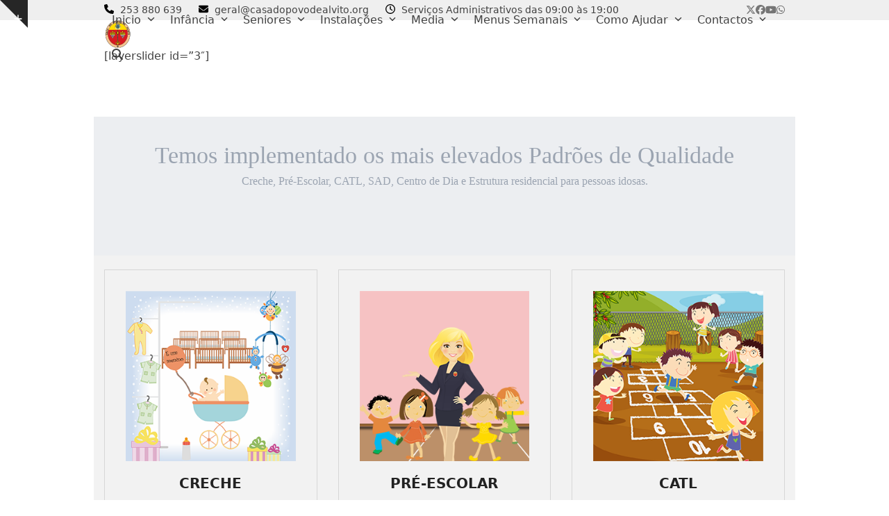

--- FILE ---
content_type: text/html; charset=UTF-8
request_url: https://casadopovodealvito.org/home/
body_size: 40971
content:
<!DOCTYPE html>
<html lang="pt-PT" class="wpex-classic-style">
<head>
<meta charset="UTF-8">
<link rel="profile" href="http://gmpg.org/xfn/11">
<meta name='robots' content='index, follow, max-image-preview:large, max-snippet:-1, max-video-preview:-1' />
<meta name="viewport" content="width=device-width, initial-scale=1">

	<!-- This site is optimized with the Yoast SEO plugin v26.6 - https://yoast.com/wordpress/plugins/seo/ -->
	<title>Instituição - Casa do Povo de Alvito</title>
	<meta name="description" content="[layerslider id=&quot;3&quot;]" />
	<link rel="canonical" href="https://casadopovodealvito.org/home/" />
	<meta property="og:locale" content="pt_PT" />
	<meta property="og:type" content="article" />
	<meta property="og:title" content="Instituição - Casa do Povo de Alvito" />
	<meta property="og:url" content="https://casadopovodealvito.org/home/" />
	<meta property="og:site_name" content="Casa do Povo de Alvito" />
	<meta property="article:publisher" content="https://www.facebook.com/casadopovoalvito" />
	<meta property="article:modified_time" content="2017-03-05T13:01:30+00:00" />
	<meta name="twitter:card" content="summary_large_image" />
	<meta name="twitter:site" content="@cpalvito" />
	<meta name="twitter:label1" content="Tempo estimado de leitura" />
	<meta name="twitter:data1" content="8 minutos" />
	<script type="application/ld+json" class="yoast-schema-graph">{"@context":"https://schema.org","@graph":[{"@type":"WebPage","@id":"https://casadopovodealvito.org/home/","url":"https://casadopovodealvito.org/home/","name":"Instituição - Casa do Povo de Alvito","isPartOf":{"@id":"https://casadopovodealvito.org/#website"},"datePublished":"2014-09-03T14:22:06+00:00","dateModified":"2017-03-05T13:01:30+00:00","breadcrumb":{"@id":"https://casadopovodealvito.org/home/#breadcrumb"},"inLanguage":"pt-PT","potentialAction":[{"@type":"ReadAction","target":["https://casadopovodealvito.org/home/"]}]},{"@type":"BreadcrumbList","@id":"https://casadopovodealvito.org/home/#breadcrumb","itemListElement":[{"@type":"ListItem","position":1,"name":"Início","item":"https://casadopovodealvito.org/"},{"@type":"ListItem","position":2,"name":"Instituição"}]},{"@type":"WebSite","@id":"https://casadopovodealvito.org/#website","url":"https://casadopovodealvito.org/","name":"Casa do Povo de Alvito","description":"Melhor Creche em Barcelos, Pré-Escolar, CATL, SAD, Centro de Dia e Lar em Barcelos. IPSS com Certificado de Qualidade ISO 9001","publisher":{"@id":"https://casadopovodealvito.org/#organization"},"potentialAction":[{"@type":"SearchAction","target":{"@type":"EntryPoint","urlTemplate":"https://casadopovodealvito.org/?s={search_term_string}"},"query-input":{"@type":"PropertyValueSpecification","valueRequired":true,"valueName":"search_term_string"}}],"inLanguage":"pt-PT"},{"@type":"Organization","@id":"https://casadopovodealvito.org/#organization","name":"Casa do Povo de Alvito","url":"https://casadopovodealvito.org/","logo":{"@type":"ImageObject","inLanguage":"pt-PT","@id":"https://casadopovodealvito.org/#/schema/logo/image/","url":"https://casadopovodealvito.org/wp-content/uploads/2014/09/CPAlvito-40x40.png","contentUrl":"https://casadopovodealvito.org/wp-content/uploads/2014/09/CPAlvito-40x40.png","width":40,"height":40,"caption":"Casa do Povo de Alvito"},"image":{"@id":"https://casadopovodealvito.org/#/schema/logo/image/"},"sameAs":["https://www.facebook.com/casadopovoalvito","https://x.com/cpalvito","https://www.youtube.com/user/CasaPovoAlvito"]}]}</script>
	<!-- / Yoast SEO plugin. -->


<link rel='dns-prefetch' href='//www.googletagmanager.com' />
<link rel='dns-prefetch' href='//use.fontawesome.com' />
<link rel="alternate" type="application/rss+xml" title="Casa do Povo de Alvito &raquo; Feed" href="https://casadopovodealvito.org/feed/" />
<link rel="alternate" type="application/rss+xml" title="Casa do Povo de Alvito &raquo; Feed de comentários" href="https://casadopovodealvito.org/comments/feed/" />
<link rel="alternate" title="oEmbed (JSON)" type="application/json+oembed" href="https://casadopovodealvito.org/wp-json/oembed/1.0/embed?url=https%3A%2F%2Fcasadopovodealvito.org%2Fhome%2F" />
<link rel="alternate" title="oEmbed (XML)" type="text/xml+oembed" href="https://casadopovodealvito.org/wp-json/oembed/1.0/embed?url=https%3A%2F%2Fcasadopovodealvito.org%2Fhome%2F&#038;format=xml" />
<style id='wp-img-auto-sizes-contain-inline-css'>
img:is([sizes=auto i],[sizes^="auto," i]){contain-intrinsic-size:3000px 1500px}
/*# sourceURL=wp-img-auto-sizes-contain-inline-css */
</style>

<link rel='stylesheet' id='js_composer_front-css' href='https://casadopovodealvito.org/wp-content/plugins/js_composer/assets/css/js_composer.min.css?ver=8.7.2' media='all' />
<link rel='stylesheet' id='wp-block-library-css' href='https://casadopovodealvito.org/wp-includes/css/dist/block-library/style.min.css?ver=6.9' media='all' />
<style id='wp-block-heading-inline-css'>
h1:where(.wp-block-heading).has-background,h2:where(.wp-block-heading).has-background,h3:where(.wp-block-heading).has-background,h4:where(.wp-block-heading).has-background,h5:where(.wp-block-heading).has-background,h6:where(.wp-block-heading).has-background{padding:1.25em 2.375em}h1.has-text-align-left[style*=writing-mode]:where([style*=vertical-lr]),h1.has-text-align-right[style*=writing-mode]:where([style*=vertical-rl]),h2.has-text-align-left[style*=writing-mode]:where([style*=vertical-lr]),h2.has-text-align-right[style*=writing-mode]:where([style*=vertical-rl]),h3.has-text-align-left[style*=writing-mode]:where([style*=vertical-lr]),h3.has-text-align-right[style*=writing-mode]:where([style*=vertical-rl]),h4.has-text-align-left[style*=writing-mode]:where([style*=vertical-lr]),h4.has-text-align-right[style*=writing-mode]:where([style*=vertical-rl]),h5.has-text-align-left[style*=writing-mode]:where([style*=vertical-lr]),h5.has-text-align-right[style*=writing-mode]:where([style*=vertical-rl]),h6.has-text-align-left[style*=writing-mode]:where([style*=vertical-lr]),h6.has-text-align-right[style*=writing-mode]:where([style*=vertical-rl]){rotate:180deg}
/*# sourceURL=https://casadopovodealvito.org/wp-includes/blocks/heading/style.min.css */
</style>
<style id='wp-block-image-inline-css'>
.wp-block-image>a,.wp-block-image>figure>a{display:inline-block}.wp-block-image img{box-sizing:border-box;height:auto;max-width:100%;vertical-align:bottom}@media not (prefers-reduced-motion){.wp-block-image img.hide{visibility:hidden}.wp-block-image img.show{animation:show-content-image .4s}}.wp-block-image[style*=border-radius] img,.wp-block-image[style*=border-radius]>a{border-radius:inherit}.wp-block-image.has-custom-border img{box-sizing:border-box}.wp-block-image.aligncenter{text-align:center}.wp-block-image.alignfull>a,.wp-block-image.alignwide>a{width:100%}.wp-block-image.alignfull img,.wp-block-image.alignwide img{height:auto;width:100%}.wp-block-image .aligncenter,.wp-block-image .alignleft,.wp-block-image .alignright,.wp-block-image.aligncenter,.wp-block-image.alignleft,.wp-block-image.alignright{display:table}.wp-block-image .aligncenter>figcaption,.wp-block-image .alignleft>figcaption,.wp-block-image .alignright>figcaption,.wp-block-image.aligncenter>figcaption,.wp-block-image.alignleft>figcaption,.wp-block-image.alignright>figcaption{caption-side:bottom;display:table-caption}.wp-block-image .alignleft{float:left;margin:.5em 1em .5em 0}.wp-block-image .alignright{float:right;margin:.5em 0 .5em 1em}.wp-block-image .aligncenter{margin-left:auto;margin-right:auto}.wp-block-image :where(figcaption){margin-bottom:1em;margin-top:.5em}.wp-block-image.is-style-circle-mask img{border-radius:9999px}@supports ((-webkit-mask-image:none) or (mask-image:none)) or (-webkit-mask-image:none){.wp-block-image.is-style-circle-mask img{border-radius:0;-webkit-mask-image:url('data:image/svg+xml;utf8,<svg viewBox="0 0 100 100" xmlns="http://www.w3.org/2000/svg"><circle cx="50" cy="50" r="50"/></svg>');mask-image:url('data:image/svg+xml;utf8,<svg viewBox="0 0 100 100" xmlns="http://www.w3.org/2000/svg"><circle cx="50" cy="50" r="50"/></svg>');mask-mode:alpha;-webkit-mask-position:center;mask-position:center;-webkit-mask-repeat:no-repeat;mask-repeat:no-repeat;-webkit-mask-size:contain;mask-size:contain}}:root :where(.wp-block-image.is-style-rounded img,.wp-block-image .is-style-rounded img){border-radius:9999px}.wp-block-image figure{margin:0}.wp-lightbox-container{display:flex;flex-direction:column;position:relative}.wp-lightbox-container img{cursor:zoom-in}.wp-lightbox-container img:hover+button{opacity:1}.wp-lightbox-container button{align-items:center;backdrop-filter:blur(16px) saturate(180%);background-color:#5a5a5a40;border:none;border-radius:4px;cursor:zoom-in;display:flex;height:20px;justify-content:center;opacity:0;padding:0;position:absolute;right:16px;text-align:center;top:16px;width:20px;z-index:100}@media not (prefers-reduced-motion){.wp-lightbox-container button{transition:opacity .2s ease}}.wp-lightbox-container button:focus-visible{outline:3px auto #5a5a5a40;outline:3px auto -webkit-focus-ring-color;outline-offset:3px}.wp-lightbox-container button:hover{cursor:pointer;opacity:1}.wp-lightbox-container button:focus{opacity:1}.wp-lightbox-container button:focus,.wp-lightbox-container button:hover,.wp-lightbox-container button:not(:hover):not(:active):not(.has-background){background-color:#5a5a5a40;border:none}.wp-lightbox-overlay{box-sizing:border-box;cursor:zoom-out;height:100vh;left:0;overflow:hidden;position:fixed;top:0;visibility:hidden;width:100%;z-index:100000}.wp-lightbox-overlay .close-button{align-items:center;cursor:pointer;display:flex;justify-content:center;min-height:40px;min-width:40px;padding:0;position:absolute;right:calc(env(safe-area-inset-right) + 16px);top:calc(env(safe-area-inset-top) + 16px);z-index:5000000}.wp-lightbox-overlay .close-button:focus,.wp-lightbox-overlay .close-button:hover,.wp-lightbox-overlay .close-button:not(:hover):not(:active):not(.has-background){background:none;border:none}.wp-lightbox-overlay .lightbox-image-container{height:var(--wp--lightbox-container-height);left:50%;overflow:hidden;position:absolute;top:50%;transform:translate(-50%,-50%);transform-origin:top left;width:var(--wp--lightbox-container-width);z-index:9999999999}.wp-lightbox-overlay .wp-block-image{align-items:center;box-sizing:border-box;display:flex;height:100%;justify-content:center;margin:0;position:relative;transform-origin:0 0;width:100%;z-index:3000000}.wp-lightbox-overlay .wp-block-image img{height:var(--wp--lightbox-image-height);min-height:var(--wp--lightbox-image-height);min-width:var(--wp--lightbox-image-width);width:var(--wp--lightbox-image-width)}.wp-lightbox-overlay .wp-block-image figcaption{display:none}.wp-lightbox-overlay button{background:none;border:none}.wp-lightbox-overlay .scrim{background-color:#fff;height:100%;opacity:.9;position:absolute;width:100%;z-index:2000000}.wp-lightbox-overlay.active{visibility:visible}@media not (prefers-reduced-motion){.wp-lightbox-overlay.active{animation:turn-on-visibility .25s both}.wp-lightbox-overlay.active img{animation:turn-on-visibility .35s both}.wp-lightbox-overlay.show-closing-animation:not(.active){animation:turn-off-visibility .35s both}.wp-lightbox-overlay.show-closing-animation:not(.active) img{animation:turn-off-visibility .25s both}.wp-lightbox-overlay.zoom.active{animation:none;opacity:1;visibility:visible}.wp-lightbox-overlay.zoom.active .lightbox-image-container{animation:lightbox-zoom-in .4s}.wp-lightbox-overlay.zoom.active .lightbox-image-container img{animation:none}.wp-lightbox-overlay.zoom.active .scrim{animation:turn-on-visibility .4s forwards}.wp-lightbox-overlay.zoom.show-closing-animation:not(.active){animation:none}.wp-lightbox-overlay.zoom.show-closing-animation:not(.active) .lightbox-image-container{animation:lightbox-zoom-out .4s}.wp-lightbox-overlay.zoom.show-closing-animation:not(.active) .lightbox-image-container img{animation:none}.wp-lightbox-overlay.zoom.show-closing-animation:not(.active) .scrim{animation:turn-off-visibility .4s forwards}}@keyframes show-content-image{0%{visibility:hidden}99%{visibility:hidden}to{visibility:visible}}@keyframes turn-on-visibility{0%{opacity:0}to{opacity:1}}@keyframes turn-off-visibility{0%{opacity:1;visibility:visible}99%{opacity:0;visibility:visible}to{opacity:0;visibility:hidden}}@keyframes lightbox-zoom-in{0%{transform:translate(calc((-100vw + var(--wp--lightbox-scrollbar-width))/2 + var(--wp--lightbox-initial-left-position)),calc(-50vh + var(--wp--lightbox-initial-top-position))) scale(var(--wp--lightbox-scale))}to{transform:translate(-50%,-50%) scale(1)}}@keyframes lightbox-zoom-out{0%{transform:translate(-50%,-50%) scale(1);visibility:visible}99%{visibility:visible}to{transform:translate(calc((-100vw + var(--wp--lightbox-scrollbar-width))/2 + var(--wp--lightbox-initial-left-position)),calc(-50vh + var(--wp--lightbox-initial-top-position))) scale(var(--wp--lightbox-scale));visibility:hidden}}
/*# sourceURL=https://casadopovodealvito.org/wp-includes/blocks/image/style.min.css */
</style>
<style id='global-styles-inline-css'>
:root{--wp--preset--aspect-ratio--square: 1;--wp--preset--aspect-ratio--4-3: 4/3;--wp--preset--aspect-ratio--3-4: 3/4;--wp--preset--aspect-ratio--3-2: 3/2;--wp--preset--aspect-ratio--2-3: 2/3;--wp--preset--aspect-ratio--16-9: 16/9;--wp--preset--aspect-ratio--9-16: 9/16;--wp--preset--color--black: #000000;--wp--preset--color--cyan-bluish-gray: #abb8c3;--wp--preset--color--white: #ffffff;--wp--preset--color--pale-pink: #f78da7;--wp--preset--color--vivid-red: #cf2e2e;--wp--preset--color--luminous-vivid-orange: #ff6900;--wp--preset--color--luminous-vivid-amber: #fcb900;--wp--preset--color--light-green-cyan: #7bdcb5;--wp--preset--color--vivid-green-cyan: #00d084;--wp--preset--color--pale-cyan-blue: #8ed1fc;--wp--preset--color--vivid-cyan-blue: #0693e3;--wp--preset--color--vivid-purple: #9b51e0;--wp--preset--color--accent: var(--wpex-accent);--wp--preset--color--on-accent: var(--wpex-on-accent);--wp--preset--color--accent-alt: var(--wpex-accent-alt);--wp--preset--color--on-accent-alt: var(--wpex-on-accent-alt);--wp--preset--gradient--vivid-cyan-blue-to-vivid-purple: linear-gradient(135deg,rgb(6,147,227) 0%,rgb(155,81,224) 100%);--wp--preset--gradient--light-green-cyan-to-vivid-green-cyan: linear-gradient(135deg,rgb(122,220,180) 0%,rgb(0,208,130) 100%);--wp--preset--gradient--luminous-vivid-amber-to-luminous-vivid-orange: linear-gradient(135deg,rgb(252,185,0) 0%,rgb(255,105,0) 100%);--wp--preset--gradient--luminous-vivid-orange-to-vivid-red: linear-gradient(135deg,rgb(255,105,0) 0%,rgb(207,46,46) 100%);--wp--preset--gradient--very-light-gray-to-cyan-bluish-gray: linear-gradient(135deg,rgb(238,238,238) 0%,rgb(169,184,195) 100%);--wp--preset--gradient--cool-to-warm-spectrum: linear-gradient(135deg,rgb(74,234,220) 0%,rgb(151,120,209) 20%,rgb(207,42,186) 40%,rgb(238,44,130) 60%,rgb(251,105,98) 80%,rgb(254,248,76) 100%);--wp--preset--gradient--blush-light-purple: linear-gradient(135deg,rgb(255,206,236) 0%,rgb(152,150,240) 100%);--wp--preset--gradient--blush-bordeaux: linear-gradient(135deg,rgb(254,205,165) 0%,rgb(254,45,45) 50%,rgb(107,0,62) 100%);--wp--preset--gradient--luminous-dusk: linear-gradient(135deg,rgb(255,203,112) 0%,rgb(199,81,192) 50%,rgb(65,88,208) 100%);--wp--preset--gradient--pale-ocean: linear-gradient(135deg,rgb(255,245,203) 0%,rgb(182,227,212) 50%,rgb(51,167,181) 100%);--wp--preset--gradient--electric-grass: linear-gradient(135deg,rgb(202,248,128) 0%,rgb(113,206,126) 100%);--wp--preset--gradient--midnight: linear-gradient(135deg,rgb(2,3,129) 0%,rgb(40,116,252) 100%);--wp--preset--font-size--small: 13px;--wp--preset--font-size--medium: 20px;--wp--preset--font-size--large: 36px;--wp--preset--font-size--x-large: 42px;--wp--preset--font-family--system-sans-serif: -apple-system, BlinkMacSystemFont, 'Segoe UI', Roboto, Oxygen-Sans, Ubuntu, Cantarell, 'Helvetica Neue', sans-serif;--wp--preset--font-family--system-serif: Iowan Old Style, Apple Garamond, Baskerville, Times New Roman, Droid Serif, Times, Source Serif Pro, serif, Apple Color Emoji, Segoe UI Emoji, Segoe UI Symbol;--wp--preset--spacing--20: 0.44rem;--wp--preset--spacing--30: 0.67rem;--wp--preset--spacing--40: 1rem;--wp--preset--spacing--50: 1.5rem;--wp--preset--spacing--60: 2.25rem;--wp--preset--spacing--70: 3.38rem;--wp--preset--spacing--80: 5.06rem;--wp--preset--shadow--natural: 6px 6px 9px rgba(0, 0, 0, 0.2);--wp--preset--shadow--deep: 12px 12px 50px rgba(0, 0, 0, 0.4);--wp--preset--shadow--sharp: 6px 6px 0px rgba(0, 0, 0, 0.2);--wp--preset--shadow--outlined: 6px 6px 0px -3px rgb(255, 255, 255), 6px 6px rgb(0, 0, 0);--wp--preset--shadow--crisp: 6px 6px 0px rgb(0, 0, 0);}:root { --wp--style--global--content-size: 840px;--wp--style--global--wide-size: 1200px; }:where(body) { margin: 0; }.wp-site-blocks > .alignleft { float: left; margin-right: 2em; }.wp-site-blocks > .alignright { float: right; margin-left: 2em; }.wp-site-blocks > .aligncenter { justify-content: center; margin-left: auto; margin-right: auto; }:where(.wp-site-blocks) > * { margin-block-start: 24px; margin-block-end: 0; }:where(.wp-site-blocks) > :first-child { margin-block-start: 0; }:where(.wp-site-blocks) > :last-child { margin-block-end: 0; }:root { --wp--style--block-gap: 24px; }:root :where(.is-layout-flow) > :first-child{margin-block-start: 0;}:root :where(.is-layout-flow) > :last-child{margin-block-end: 0;}:root :where(.is-layout-flow) > *{margin-block-start: 24px;margin-block-end: 0;}:root :where(.is-layout-constrained) > :first-child{margin-block-start: 0;}:root :where(.is-layout-constrained) > :last-child{margin-block-end: 0;}:root :where(.is-layout-constrained) > *{margin-block-start: 24px;margin-block-end: 0;}:root :where(.is-layout-flex){gap: 24px;}:root :where(.is-layout-grid){gap: 24px;}.is-layout-flow > .alignleft{float: left;margin-inline-start: 0;margin-inline-end: 2em;}.is-layout-flow > .alignright{float: right;margin-inline-start: 2em;margin-inline-end: 0;}.is-layout-flow > .aligncenter{margin-left: auto !important;margin-right: auto !important;}.is-layout-constrained > .alignleft{float: left;margin-inline-start: 0;margin-inline-end: 2em;}.is-layout-constrained > .alignright{float: right;margin-inline-start: 2em;margin-inline-end: 0;}.is-layout-constrained > .aligncenter{margin-left: auto !important;margin-right: auto !important;}.is-layout-constrained > :where(:not(.alignleft):not(.alignright):not(.alignfull)){max-width: var(--wp--style--global--content-size);margin-left: auto !important;margin-right: auto !important;}.is-layout-constrained > .alignwide{max-width: var(--wp--style--global--wide-size);}body .is-layout-flex{display: flex;}.is-layout-flex{flex-wrap: wrap;align-items: center;}.is-layout-flex > :is(*, div){margin: 0;}body .is-layout-grid{display: grid;}.is-layout-grid > :is(*, div){margin: 0;}body{padding-top: 0px;padding-right: 0px;padding-bottom: 0px;padding-left: 0px;}a:where(:not(.wp-element-button)){text-decoration: underline;}:root :where(.wp-element-button, .wp-block-button__link){background-color: #32373c;border-width: 0;color: #fff;font-family: inherit;font-size: inherit;font-style: inherit;font-weight: inherit;letter-spacing: inherit;line-height: inherit;padding-top: calc(0.667em + 2px);padding-right: calc(1.333em + 2px);padding-bottom: calc(0.667em + 2px);padding-left: calc(1.333em + 2px);text-decoration: none;text-transform: inherit;}.has-black-color{color: var(--wp--preset--color--black) !important;}.has-cyan-bluish-gray-color{color: var(--wp--preset--color--cyan-bluish-gray) !important;}.has-white-color{color: var(--wp--preset--color--white) !important;}.has-pale-pink-color{color: var(--wp--preset--color--pale-pink) !important;}.has-vivid-red-color{color: var(--wp--preset--color--vivid-red) !important;}.has-luminous-vivid-orange-color{color: var(--wp--preset--color--luminous-vivid-orange) !important;}.has-luminous-vivid-amber-color{color: var(--wp--preset--color--luminous-vivid-amber) !important;}.has-light-green-cyan-color{color: var(--wp--preset--color--light-green-cyan) !important;}.has-vivid-green-cyan-color{color: var(--wp--preset--color--vivid-green-cyan) !important;}.has-pale-cyan-blue-color{color: var(--wp--preset--color--pale-cyan-blue) !important;}.has-vivid-cyan-blue-color{color: var(--wp--preset--color--vivid-cyan-blue) !important;}.has-vivid-purple-color{color: var(--wp--preset--color--vivid-purple) !important;}.has-accent-color{color: var(--wp--preset--color--accent) !important;}.has-on-accent-color{color: var(--wp--preset--color--on-accent) !important;}.has-accent-alt-color{color: var(--wp--preset--color--accent-alt) !important;}.has-on-accent-alt-color{color: var(--wp--preset--color--on-accent-alt) !important;}.has-black-background-color{background-color: var(--wp--preset--color--black) !important;}.has-cyan-bluish-gray-background-color{background-color: var(--wp--preset--color--cyan-bluish-gray) !important;}.has-white-background-color{background-color: var(--wp--preset--color--white) !important;}.has-pale-pink-background-color{background-color: var(--wp--preset--color--pale-pink) !important;}.has-vivid-red-background-color{background-color: var(--wp--preset--color--vivid-red) !important;}.has-luminous-vivid-orange-background-color{background-color: var(--wp--preset--color--luminous-vivid-orange) !important;}.has-luminous-vivid-amber-background-color{background-color: var(--wp--preset--color--luminous-vivid-amber) !important;}.has-light-green-cyan-background-color{background-color: var(--wp--preset--color--light-green-cyan) !important;}.has-vivid-green-cyan-background-color{background-color: var(--wp--preset--color--vivid-green-cyan) !important;}.has-pale-cyan-blue-background-color{background-color: var(--wp--preset--color--pale-cyan-blue) !important;}.has-vivid-cyan-blue-background-color{background-color: var(--wp--preset--color--vivid-cyan-blue) !important;}.has-vivid-purple-background-color{background-color: var(--wp--preset--color--vivid-purple) !important;}.has-accent-background-color{background-color: var(--wp--preset--color--accent) !important;}.has-on-accent-background-color{background-color: var(--wp--preset--color--on-accent) !important;}.has-accent-alt-background-color{background-color: var(--wp--preset--color--accent-alt) !important;}.has-on-accent-alt-background-color{background-color: var(--wp--preset--color--on-accent-alt) !important;}.has-black-border-color{border-color: var(--wp--preset--color--black) !important;}.has-cyan-bluish-gray-border-color{border-color: var(--wp--preset--color--cyan-bluish-gray) !important;}.has-white-border-color{border-color: var(--wp--preset--color--white) !important;}.has-pale-pink-border-color{border-color: var(--wp--preset--color--pale-pink) !important;}.has-vivid-red-border-color{border-color: var(--wp--preset--color--vivid-red) !important;}.has-luminous-vivid-orange-border-color{border-color: var(--wp--preset--color--luminous-vivid-orange) !important;}.has-luminous-vivid-amber-border-color{border-color: var(--wp--preset--color--luminous-vivid-amber) !important;}.has-light-green-cyan-border-color{border-color: var(--wp--preset--color--light-green-cyan) !important;}.has-vivid-green-cyan-border-color{border-color: var(--wp--preset--color--vivid-green-cyan) !important;}.has-pale-cyan-blue-border-color{border-color: var(--wp--preset--color--pale-cyan-blue) !important;}.has-vivid-cyan-blue-border-color{border-color: var(--wp--preset--color--vivid-cyan-blue) !important;}.has-vivid-purple-border-color{border-color: var(--wp--preset--color--vivid-purple) !important;}.has-accent-border-color{border-color: var(--wp--preset--color--accent) !important;}.has-on-accent-border-color{border-color: var(--wp--preset--color--on-accent) !important;}.has-accent-alt-border-color{border-color: var(--wp--preset--color--accent-alt) !important;}.has-on-accent-alt-border-color{border-color: var(--wp--preset--color--on-accent-alt) !important;}.has-vivid-cyan-blue-to-vivid-purple-gradient-background{background: var(--wp--preset--gradient--vivid-cyan-blue-to-vivid-purple) !important;}.has-light-green-cyan-to-vivid-green-cyan-gradient-background{background: var(--wp--preset--gradient--light-green-cyan-to-vivid-green-cyan) !important;}.has-luminous-vivid-amber-to-luminous-vivid-orange-gradient-background{background: var(--wp--preset--gradient--luminous-vivid-amber-to-luminous-vivid-orange) !important;}.has-luminous-vivid-orange-to-vivid-red-gradient-background{background: var(--wp--preset--gradient--luminous-vivid-orange-to-vivid-red) !important;}.has-very-light-gray-to-cyan-bluish-gray-gradient-background{background: var(--wp--preset--gradient--very-light-gray-to-cyan-bluish-gray) !important;}.has-cool-to-warm-spectrum-gradient-background{background: var(--wp--preset--gradient--cool-to-warm-spectrum) !important;}.has-blush-light-purple-gradient-background{background: var(--wp--preset--gradient--blush-light-purple) !important;}.has-blush-bordeaux-gradient-background{background: var(--wp--preset--gradient--blush-bordeaux) !important;}.has-luminous-dusk-gradient-background{background: var(--wp--preset--gradient--luminous-dusk) !important;}.has-pale-ocean-gradient-background{background: var(--wp--preset--gradient--pale-ocean) !important;}.has-electric-grass-gradient-background{background: var(--wp--preset--gradient--electric-grass) !important;}.has-midnight-gradient-background{background: var(--wp--preset--gradient--midnight) !important;}.has-small-font-size{font-size: var(--wp--preset--font-size--small) !important;}.has-medium-font-size{font-size: var(--wp--preset--font-size--medium) !important;}.has-large-font-size{font-size: var(--wp--preset--font-size--large) !important;}.has-x-large-font-size{font-size: var(--wp--preset--font-size--x-large) !important;}.has-system-sans-serif-font-family{font-family: var(--wp--preset--font-family--system-sans-serif) !important;}.has-system-serif-font-family{font-family: var(--wp--preset--font-family--system-serif) !important;}
/*# sourceURL=global-styles-inline-css */
</style>

<style id='font-awesome-svg-styles-default-inline-css'>
.svg-inline--fa {
  display: inline-block;
  height: 1em;
  overflow: visible;
  vertical-align: -.125em;
}
/*# sourceURL=font-awesome-svg-styles-default-inline-css */
</style>
<link rel='stylesheet' id='font-awesome-svg-styles-css' href='https://casadopovodealvito.org/wp-content/uploads/font-awesome/v5.12.1/css/svg-with-js.css' media='all' />
<style id='font-awesome-svg-styles-inline-css'>
   .wp-block-font-awesome-icon svg::before,
   .wp-rich-text-font-awesome-icon svg::before {content: unset;}
/*# sourceURL=font-awesome-svg-styles-inline-css */
</style>
<link rel='stylesheet' id='contact-form-7-css' href='https://casadopovodealvito.org/wp-content/plugins/contact-form-7/includes/css/styles.css?ver=6.1.4' media='all' />
<link rel='stylesheet' id='wpex-style-css' href='https://casadopovodealvito.org/wp-content/themes/Total/style.css?ver=6.5' media='all' />
<link rel='stylesheet' id='wpex-mobile-menu-breakpoint-max-css' href='https://casadopovodealvito.org/wp-content/themes/Total/assets/css/frontend/breakpoints/max.min.css?ver=6.5' media='only screen and (max-width:959px)' />
<link rel='stylesheet' id='wpex-mobile-menu-breakpoint-min-css' href='https://casadopovodealvito.org/wp-content/themes/Total/assets/css/frontend/breakpoints/min.min.css?ver=6.5' media='only screen and (min-width:960px)' />
<link rel='stylesheet' id='vcex-shortcodes-css' href='https://casadopovodealvito.org/wp-content/themes/Total/assets/css/frontend/vcex-shortcodes.min.css?ver=6.5' media='all' />
<link rel='stylesheet' id='font-awesome-official-css' href='https://use.fontawesome.com/releases/v5.12.1/css/all.css' media='all' integrity="sha384-v8BU367qNbs/aIZIxuivaU55N5GPF89WBerHoGA4QTcbUjYiLQtKdrfXnqAcXyTv" crossorigin="anonymous" />
<link rel='stylesheet' id='wpex-wpbakery-css' href='https://casadopovodealvito.org/wp-content/themes/Total/assets/css/frontend/wpbakery.min.css?ver=6.5' media='all' />
<link rel='stylesheet' id='font-awesome-official-v4shim-css' href='https://use.fontawesome.com/releases/v5.12.1/css/v4-shims.css' media='all' integrity="sha384-C8a18+Gvny8XkjAdfto/vjAUdpGuPtl1Ix/K2BgKhFaVO6w4onVVHiEaN9h9XsvX" crossorigin="anonymous" />
<style id='font-awesome-official-v4shim-inline-css'>
@font-face {
font-family: "FontAwesome";
font-display: block;
src: url("https://use.fontawesome.com/releases/v5.12.1/webfonts/fa-brands-400.eot"),
		url("https://use.fontawesome.com/releases/v5.12.1/webfonts/fa-brands-400.eot?#iefix") format("embedded-opentype"),
		url("https://use.fontawesome.com/releases/v5.12.1/webfonts/fa-brands-400.woff2") format("woff2"),
		url("https://use.fontawesome.com/releases/v5.12.1/webfonts/fa-brands-400.woff") format("woff"),
		url("https://use.fontawesome.com/releases/v5.12.1/webfonts/fa-brands-400.ttf") format("truetype"),
		url("https://use.fontawesome.com/releases/v5.12.1/webfonts/fa-brands-400.svg#fontawesome") format("svg");
}

@font-face {
font-family: "FontAwesome";
font-display: block;
src: url("https://use.fontawesome.com/releases/v5.12.1/webfonts/fa-solid-900.eot"),
		url("https://use.fontawesome.com/releases/v5.12.1/webfonts/fa-solid-900.eot?#iefix") format("embedded-opentype"),
		url("https://use.fontawesome.com/releases/v5.12.1/webfonts/fa-solid-900.woff2") format("woff2"),
		url("https://use.fontawesome.com/releases/v5.12.1/webfonts/fa-solid-900.woff") format("woff"),
		url("https://use.fontawesome.com/releases/v5.12.1/webfonts/fa-solid-900.ttf") format("truetype"),
		url("https://use.fontawesome.com/releases/v5.12.1/webfonts/fa-solid-900.svg#fontawesome") format("svg");
}

@font-face {
font-family: "FontAwesome";
font-display: block;
src: url("https://use.fontawesome.com/releases/v5.12.1/webfonts/fa-regular-400.eot"),
		url("https://use.fontawesome.com/releases/v5.12.1/webfonts/fa-regular-400.eot?#iefix") format("embedded-opentype"),
		url("https://use.fontawesome.com/releases/v5.12.1/webfonts/fa-regular-400.woff2") format("woff2"),
		url("https://use.fontawesome.com/releases/v5.12.1/webfonts/fa-regular-400.woff") format("woff"),
		url("https://use.fontawesome.com/releases/v5.12.1/webfonts/fa-regular-400.ttf") format("truetype"),
		url("https://use.fontawesome.com/releases/v5.12.1/webfonts/fa-regular-400.svg#fontawesome") format("svg");
unicode-range: U+F004-F005,U+F007,U+F017,U+F022,U+F024,U+F02E,U+F03E,U+F044,U+F057-F059,U+F06E,U+F070,U+F075,U+F07B-F07C,U+F080,U+F086,U+F089,U+F094,U+F09D,U+F0A0,U+F0A4-F0A7,U+F0C5,U+F0C7-F0C8,U+F0E0,U+F0EB,U+F0F3,U+F0F8,U+F0FE,U+F111,U+F118-F11A,U+F11C,U+F133,U+F144,U+F146,U+F14A,U+F14D-F14E,U+F150-F152,U+F15B-F15C,U+F164-F165,U+F185-F186,U+F191-F192,U+F1AD,U+F1C1-F1C9,U+F1CD,U+F1D8,U+F1E3,U+F1EA,U+F1F6,U+F1F9,U+F20A,U+F247-F249,U+F24D,U+F254-F25B,U+F25D,U+F267,U+F271-F274,U+F279,U+F28B,U+F28D,U+F2B5-F2B6,U+F2B9,U+F2BB,U+F2BD,U+F2C1-F2C2,U+F2D0,U+F2D2,U+F2DC,U+F2ED,U+F328,U+F358-F35B,U+F3A5,U+F3D1,U+F410,U+F4AD;
}
/*# sourceURL=font-awesome-official-v4shim-inline-css */
</style>
<script src="https://casadopovodealvito.org/wp-includes/js/jquery/jquery.min.js?ver=3.7.1" id="jquery-core-js"></script>
<script src="https://casadopovodealvito.org/wp-includes/js/jquery/jquery-migrate.min.js?ver=3.4.1" id="jquery-migrate-js"></script>
<script src="//casadopovodealvito.org/wp-content/plugins/revslider/sr6/assets/js/rbtools.min.js?ver=6.7.38" async id="tp-tools-js"></script>
<script src="//casadopovodealvito.org/wp-content/plugins/revslider/sr6/assets/js/rs6.min.js?ver=6.7.38" async id="revmin-js"></script>
<script id="wpex-core-js-extra">
var wpex_theme_params = {"selectArrowIcon":"\u003Cspan class=\"wpex-select-arrow__icon wpex-icon--sm wpex-flex wpex-icon\" aria-hidden=\"true\"\u003E\u003Csvg viewBox=\"0 0 24 24\" xmlns=\"http://www.w3.org/2000/svg\"\u003E\u003Crect fill=\"none\" height=\"24\" width=\"24\"/\u003E\u003Cg transform=\"matrix(0, -1, 1, 0, -0.115, 23.885)\"\u003E\u003Cpolygon points=\"17.77,3.77 16,2 6,12 16,22 17.77,20.23 9.54,12\"/\u003E\u003C/g\u003E\u003C/svg\u003E\u003C/span\u003E","customSelects":".widget_categories form,.widget_archive select,.vcex-form-shortcode select","scrollToHash":"1","localScrollFindLinks":"1","localScrollHighlight":"1","localScrollUpdateHash":"1","scrollToHashTimeout":"500","localScrollTargets":"li.local-scroll a, a.local-scroll, .local-scroll-link, .local-scroll-link \u003E a,.sidr-class-local-scroll-link,li.sidr-class-local-scroll \u003E span \u003E a,li.sidr-class-local-scroll \u003E a","scrollToBehavior":"smooth"};
//# sourceURL=wpex-core-js-extra
</script>
<script src="https://casadopovodealvito.org/wp-content/themes/Total/assets/js/frontend/core.min.js?ver=6.5" id="wpex-core-js" defer data-wp-strategy="defer"></script>
<script id="wpex-inline-js-after">
!function(){const e=document.querySelector("html"),t=()=>{const t=window.innerWidth-document.documentElement.clientWidth;t&&e.style.setProperty("--wpex-scrollbar-width",`${t}px`)};t(),window.addEventListener("resize",(()=>{t()}))}();
//# sourceURL=wpex-inline-js-after
</script>
<script id="wpex-sticky-topbar-js-extra">
var wpex_sticky_topbar_params = {"breakpoint":"0"};
//# sourceURL=wpex-sticky-topbar-js-extra
</script>
<script src="https://casadopovodealvito.org/wp-content/themes/Total/assets/js/frontend/sticky/topbar.min.js?ver=6.5" id="wpex-sticky-topbar-js" defer data-wp-strategy="defer"></script>
<script id="wpex-sticky-header-js-extra">
var wpex_sticky_header_params = {"breakpoint":"960"};
//# sourceURL=wpex-sticky-header-js-extra
</script>
<script src="https://casadopovodealvito.org/wp-content/themes/Total/assets/js/frontend/sticky/header.min.js?ver=6.5" id="wpex-sticky-header-js" defer data-wp-strategy="defer"></script>
<script id="wpex-mobile-menu-sidr-js-extra">
var wpex_mobile_menu_sidr_params = {"breakpoint":"959","i18n":{"openSubmenu":"Open submenu of %s","closeSubmenu":"Close submenu of %s"},"openSubmenuIcon":"\u003Cspan class=\"wpex-open-submenu__icon wpex-transition-transform wpex-duration-300 wpex-icon\" aria-hidden=\"true\"\u003E\u003Csvg xmlns=\"http://www.w3.org/2000/svg\" viewBox=\"0 0 448 512\"\u003E\u003Cpath d=\"M201.4 342.6c12.5 12.5 32.8 12.5 45.3 0l160-160c12.5-12.5 12.5-32.8 0-45.3s-32.8-12.5-45.3 0L224 274.7 86.6 137.4c-12.5-12.5-32.8-12.5-45.3 0s-12.5 32.8 0 45.3l160 160z\"/\u003E\u003C/svg\u003E\u003C/span\u003E","source":"#site-navigation, #mobile-menu-search","side":"left","dark_surface":"1","displace":"","aria_label":"Mobile menu","aria_label_close":"Close mobile menu","class":["wpex-mobile-menu"],"speed":"300"};
//# sourceURL=wpex-mobile-menu-sidr-js-extra
</script>
<script src="https://casadopovodealvito.org/wp-content/themes/Total/assets/js/frontend/mobile-menu/sidr.min.js?ver=6.5" id="wpex-mobile-menu-sidr-js" defer data-wp-strategy="defer"></script>
<script src="https://casadopovodealvito.org/wp-content/themes/Total/assets/js/frontend/toggle-bar.min.js?ver=6.5" id="wpex-toggle-bar-js" defer data-wp-strategy="defer"></script>

<!-- Google tag (gtag.js) snippet added by Site Kit -->
<!-- Google Analytics snippet added by Site Kit -->
<script src="https://www.googletagmanager.com/gtag/js?id=GT-MQ7ZKGJ" id="google_gtagjs-js" async></script>
<script id="google_gtagjs-js-after">
window.dataLayer = window.dataLayer || [];function gtag(){dataLayer.push(arguments);}
gtag("set","linker",{"domains":["casadopovodealvito.org"]});
gtag("js", new Date());
gtag("set", "developer_id.dZTNiMT", true);
gtag("config", "GT-MQ7ZKGJ");
//# sourceURL=google_gtagjs-js-after
</script>
<script></script><link rel="https://api.w.org/" href="https://casadopovodealvito.org/wp-json/" /><link rel="alternate" title="JSON" type="application/json" href="https://casadopovodealvito.org/wp-json/wp/v2/pages/1107" /><link rel="EditURI" type="application/rsd+xml" title="RSD" href="https://casadopovodealvito.org/xmlrpc.php?rsd" />
<meta name="generator" content="WordPress 6.9" />
<link rel='shortlink' href='https://casadopovodealvito.org/?p=1107' />
<meta name="generator" content="Site Kit by Google 1.168.0" /><link rel="icon" href="http://casadopovodealvito.org/wp-content/uploads/2014/08/favicon1.ico" sizes="32x32"><link rel="shortcut icon" href="http://casadopovodealvito.org/wp-content/uploads/2014/08/favicon1.ico"><link rel="apple-touch-icon" href="http://casadopovodealvito.org/wp-content/uploads/2014/09/CPAlvito-57x57.png" sizes="57x57" ><link rel="apple-touch-icon" href="http://casadopovodealvito.org/wp-content/uploads/2014/09/CPAlvito-76x76.png" sizes="76x76" ><link rel="apple-touch-icon" href="http://casadopovodealvito.org/wp-content/uploads/2014/09/CPAlvito-120x120.png" sizes="120x120"><link rel="apple-touch-icon" href="http://casadopovodealvito.org/wp-content/uploads/2014/09/CPAlvito-152x152.png" sizes="114x114"><style>.recentcomments a{display:inline !important;padding:0 !important;margin:0 !important;}</style><script>
  (function(i,s,o,g,r,a,m){i['GoogleAnalyticsObject']=r;i[r]=i[r]||function(){
  (i[r].q=i[r].q||[]).push(arguments)},i[r].l=1*new Date();a=s.createElement(o),
  m=s.getElementsByTagName(o)[0];a.async=1;a.src=g;m.parentNode.insertBefore(a,m)
  })(window,document,'script','//www.google-analytics.com/analytics.js','ga');

  ga('create', 'UA-54520032-1', 'auto');
  ga('require', 'displayfeatures');
  ga('send', 'pageview');

</script><noscript><style>body:not(.content-full-screen) .wpex-vc-row-stretched[data-vc-full-width-init="false"]{visibility:visible;}</style></noscript><script>function setREVStartSize(e){
			//window.requestAnimationFrame(function() {
				window.RSIW = window.RSIW===undefined ? window.innerWidth : window.RSIW;
				window.RSIH = window.RSIH===undefined ? window.innerHeight : window.RSIH;
				try {
					var pw = document.getElementById(e.c).parentNode.offsetWidth,
						newh;
					pw = pw===0 || isNaN(pw) || (e.l=="fullwidth" || e.layout=="fullwidth") ? window.RSIW : pw;
					e.tabw = e.tabw===undefined ? 0 : parseInt(e.tabw);
					e.thumbw = e.thumbw===undefined ? 0 : parseInt(e.thumbw);
					e.tabh = e.tabh===undefined ? 0 : parseInt(e.tabh);
					e.thumbh = e.thumbh===undefined ? 0 : parseInt(e.thumbh);
					e.tabhide = e.tabhide===undefined ? 0 : parseInt(e.tabhide);
					e.thumbhide = e.thumbhide===undefined ? 0 : parseInt(e.thumbhide);
					e.mh = e.mh===undefined || e.mh=="" || e.mh==="auto" ? 0 : parseInt(e.mh,0);
					if(e.layout==="fullscreen" || e.l==="fullscreen")
						newh = Math.max(e.mh,window.RSIH);
					else{
						e.gw = Array.isArray(e.gw) ? e.gw : [e.gw];
						for (var i in e.rl) if (e.gw[i]===undefined || e.gw[i]===0) e.gw[i] = e.gw[i-1];
						e.gh = e.el===undefined || e.el==="" || (Array.isArray(e.el) && e.el.length==0)? e.gh : e.el;
						e.gh = Array.isArray(e.gh) ? e.gh : [e.gh];
						for (var i in e.rl) if (e.gh[i]===undefined || e.gh[i]===0) e.gh[i] = e.gh[i-1];
											
						var nl = new Array(e.rl.length),
							ix = 0,
							sl;
						e.tabw = e.tabhide>=pw ? 0 : e.tabw;
						e.thumbw = e.thumbhide>=pw ? 0 : e.thumbw;
						e.tabh = e.tabhide>=pw ? 0 : e.tabh;
						e.thumbh = e.thumbhide>=pw ? 0 : e.thumbh;
						for (var i in e.rl) nl[i] = e.rl[i]<window.RSIW ? 0 : e.rl[i];
						sl = nl[0];
						for (var i in nl) if (sl>nl[i] && nl[i]>0) { sl = nl[i]; ix=i;}
						var m = pw>(e.gw[ix]+e.tabw+e.thumbw) ? 1 : (pw-(e.tabw+e.thumbw)) / (e.gw[ix]);
						newh =  (e.gh[ix] * m) + (e.tabh + e.thumbh);
					}
					var el = document.getElementById(e.c);
					if (el!==null && el) el.style.height = newh+"px";
					el = document.getElementById(e.c+"_wrapper");
					if (el!==null && el) {
						el.style.height = newh+"px";
						el.style.display = "block";
					}
				} catch(e){
					console.log("Failure at Presize of Slider:" + e)
				}
			//});
		  };</script>
<noscript><style> .wpb_animate_when_almost_visible { opacity: 1; }</style></noscript><style data-type="wpex-css" id="wpex-css">/*CUSTOMIZER STYLING*/:root{--wpex-accent:#dd3333;--wpex-accent-alt:#dd3333;--wpex-site-header-height:40px;--wpex-vc-column-inner-margin-bottom:40px;}:root,.site-boxed.wpex-responsive #wrap{--wpex-container-width:980px;}#top-bar-wrap{background-color:#efefef;}.wpex-top-bar-sticky{background-color:#efefef;}.wpex-sticky-header-holder.is-sticky #site-header{opacity:0.95;}#site-navigation-wrap{--wpex-hover-main-nav-link-color:#dd3333;--wpex-active-main-nav-link-color:#dd3333;}#sidebar{padding:0 0 0 0;}@media only screen and (min-width:960px){:root{--wpex-content-area-width:680px;--wpex-primary-sidebar-width:250px;}}@media only screen and (max-width:767px){:root,.site-boxed.wpex-responsive #wrap{--wpex-container-width:90%;}}@media only screen and (min-width:960px) and (max-width:1280px){:root,.site-boxed.wpex-responsive #wrap{--wpex-container-width:980px;}:root{--wpex-content-area-width:680px;--wpex-primary-sidebar-width:250px;}}@media only screen and (min-width:768px) and (max-width:959px){:root,.site-boxed.wpex-responsive #wrap{--wpex-container-width:700px;}:root{--wpex-content-area-width:100%;--wpex-primary-sidebar-width:100%;}}@media only screen and (min-width:480px) and (max-width:767px){:root,.site-boxed.wpex-responsive #wrap{--wpex-container-width:90%;}}</style><link rel='stylesheet' id='vc_animate-css-css' href='https://casadopovodealvito.org/wp-content/plugins/js_composer/assets/lib/vendor/dist/animate.css/animate.min.css?ver=8.7.2' media='all' />
<link rel='stylesheet' id='wpex-owl-carousel-css' href='https://casadopovodealvito.org/wp-content/plugins/total-theme-core/assets/css/vendor/wpex-owl-carousel.min.css?ver=2.5' media='all' />
<link rel='stylesheet' id='rs-plugin-settings-css' href='//casadopovodealvito.org/wp-content/plugins/revslider/sr6/assets/css/rs6.css?ver=6.7.38' media='all' />
<style id='rs-plugin-settings-inline-css'>
#rs-demo-id {}
/*# sourceURL=rs-plugin-settings-inline-css */
</style>
</head>

<body class="wp-singular page-template-default page page-id-1107 wp-custom-logo wp-embed-responsive wp-theme-Total wpex-theme wpex-responsive full-width-main-layout has-composer wpex-live-site site-full-width content-full-width has-topbar sidebar-widget-icons hasnt-overlay-header footer-has-reveal page-header-disabled wpex-antialiased has-mobile-menu wpex-mobile-toggle-menu-icon_buttons wpex-no-js wpb-js-composer js-comp-ver-8.7.2 vc_responsive">

	
<a href="#content" class="skip-to-content">Skip to content</a>

	
	<span data-ls_id="#site_top" tabindex="-1"></span><a href="#" id="toggle-bar-button" class="toggle-bar-btn fade-toggle open-togglebar wpex-block wpex-text-white wpex-hover-text-white wpex-z-overlay-button wpex-print-hidden wpex-fixed hidden-phone" aria-controls="toggle-bar-wrap" aria-expanded="false"><span class="toggle-bar-btn__icon toggle-bar-btn__icon--closed wpex-flex" data-open-text><span class="wpex-flex wpex-icon" aria-hidden="true"><svg xmlns="http://www.w3.org/2000/svg" viewBox="0 0 448 512"><path d="M256 80c0-17.7-14.3-32-32-32s-32 14.3-32 32V224H48c-17.7 0-32 14.3-32 32s14.3 32 32 32H192V432c0 17.7 14.3 32 32 32s32-14.3 32-32V288H400c17.7 0 32-14.3 32-32s-14.3-32-32-32H256V80z"/></svg></span></span><span class="toggle-bar-btn__icon toggle-bar-btn__icon--open wpex-flex" data-close-text><span class="wpex-flex wpex-icon" aria-hidden="true"><svg xmlns="http://www.w3.org/2000/svg" viewBox="0 0 448 512"><path d="M432 256c0 17.7-14.3 32-32 32L48 288c-17.7 0-32-14.3-32-32s14.3-32 32-32l352 0c17.7 0 32 14.3 32 32z"/></svg></span></span><span class="screen-reader-text" data-open-text>Show notice</span><span class="screen-reader-text" data-close-text>Hide notice</span></a>
<div id="toggle-bar-wrap" class="toggle-bar-overlay toggle-bar-fade close-on-doc-click hidden-phone wpex-invisible wpex-opacity-0 wpex-w-100 wpex-surface-1 wpex-fixed wpex-inset-x-0 wpex-z-overlay wpex-max-h-100 wpex-overflow-auto wpex-shadow wpex-py-40 wpex-transition-all wpex-duration-300" data-state="hidden" data-allow-toggle="true">
			<div id="toggle-bar" class="wpex-flex wpex-flex-col wpex-justify-center container">
<div class="toggle-bar-content entry wpex-clr"><div class="vc_row wpb_row vc_row-fluid wpex-relative"><div class="wpb_column vc_column_container vc_col-sm-4"><div class="vc_column-inner"><div class="wpb_wrapper">
	<div class="wpb_text_column wpb_content_element" >
		<div class="wpb_wrapper">
			<h4>Benvindo</h4>
<p>Este é o site da Instituição Casa do Povo de Alvito. Queira por favor usar os meios á sua disposição para entrar em contacto connosco.</p>

		</div>
	</div>
</div></div></div><div class="wpb_column vc_column_container vc_col-sm-4"><div class="vc_column-inner"><div class="wpb_wrapper"><style>.vcex-icon-box.vcex_6967c52729c80 .vcex-icon-box-icon{font-size:24px;color:#000000;}</style><div class="vcex-module vcex-icon-box vcex-icon-box-two wpex-block wpex-text-center  wpb_animate_when_almost_visible wpb_bottom-to-top bottom-to-top vcex_6967c52729c80"><div class="vcex-icon-box-symbol vcex-icon-box-symbol--icon wpex-mb-20"><a href="http://casadopovodealvito.org" class="wpex-no-underline" target="_self"><div class="vcex-icon-box-icon wpex-items-center wpex-justify-center wpex-child-inherit-color wpex-text-center wpex-leading-none wpex-inline-flex wpex-text-1"><span class="wpex-flex wpex-icon" aria-hidden="true"><svg xmlns="http://www.w3.org/2000/svg" viewBox="0 0 23 32"><path d="M21.214 9.786l-5.214 5.214v14.714q0 0.821-0.589 1.411t-1.411 0.589-1.411-0.589-0.589-1.411v-6.857h-1.143v6.857q0 0.821-0.589 1.411t-1.411 0.589-1.411-0.589-0.589-1.411v-14.714l-5.214-5.214q-0.5-0.5-0.5-1.214t0.5-1.214q0.518-0.5 1.223-0.5t1.205 0.5l4.071 4.071h6.571l4.071-4.071q0.5-0.5 1.214-0.5t1.214 0.5q0.5 0.518 0.5 1.223t-0.5 1.205zM15.429 6.857q0 1.661-1.17 2.83t-2.83 1.17-2.83-1.17-1.17-2.83 1.17-2.83 2.83-1.17 2.83 1.17 1.17 2.83z"></path></svg></span></div></a></div><div class="vcex-icon-box-text"><h2 class="vcex-icon-box-heading wpex-heading wpex-text-md wpex-mb-10"><a href="http://casadopovodealvito.org" class="vcex-icon-box-link wpex-no-underline" target="_self">Novos Sócios</a></h2><div class="vcex-icon-box-content wpex-last-mb-0 wpex-clr"><div>Abertas as Inscrições para Sócios.</div>
<div>Faça o download do ficheiro abaixo e entregue na Secretaria.</div>
</div></div></div><div class="theme-button-wrap textcenter wpex-clr"><a href="http://casadopovodealvito.org/wp-content/uploads/2014/08/Req-Socio1.pdf" class="vcex-button theme-button three-d rosy small align-center inline" title="Requisição de Sócios" rel="none"><span class="vcex-button-inner theme-button-inner wpex-flex wpex-flex-wrap wpex-items-center wpex-justify-center"><span class="vcex-button-icon vcex-icon-wrap theme-button-icon-left"><span class="wpex-icon" aria-hidden="true"><svg xmlns="http://www.w3.org/2000/svg" viewBox="0 0 512 512"><path d="M288 32c0-17.7-14.3-32-32-32s-32 14.3-32 32V274.7l-73.4-73.4c-12.5-12.5-32.8-12.5-45.3 0s-12.5 32.8 0 45.3l128 128c12.5 12.5 32.8 12.5 45.3 0l128-128c12.5-12.5 12.5-32.8 0-45.3s-32.8-12.5-45.3 0L288 274.7V32zM64 352c-35.3 0-64 28.7-64 64v32c0 35.3 28.7 64 64 64H448c35.3 0 64-28.7 64-64V416c0-35.3-28.7-64-64-64H346.5l-45.3 45.3c-25 25-65.5 25-90.5 0L165.5 352H64zm368 56a24 24 0 1 1 0 48 24 24 0 1 1 0-48z"/></svg></span></span>Download</span></a></div> </div></div></div><div class="wpb_column vc_column_container vc_col-sm-4"><div class="vc_column-inner"><div class="wpb_wrapper">
	<div class="wpb_text_column wpb_content_element" >
		<div class="wpb_wrapper">
			<h4>Entre em contacto connosco</h4>
<div><span  style="color:#6698ff;margin-right:10px;margin-bottom:10px;font-size:16px;" class="wpex-icon" aria-hidden="true"><svg xmlns="http://www.w3.org/2000/svg" viewBox="0 0 27 32"><path d="M22.286 2.286q2.125 0 3.634 1.509t1.509 3.634v17.143q0 2.125-1.509 3.634t-3.634 1.509h-17.143q-2.125 0-3.634-1.509t-1.509-3.634v-17.143q0-2.125 1.509-3.634t3.634-1.509h17.143zM22.857 21.143v-7.786q-0.554 0.625-1.143 0.982-0.607 0.393-2.366 1.518t-2.705 1.768q-1.75 1.232-2.929 1.232v0 0q-1.179 0-2.929-1.232-0.839-0.571-2.536-1.652t-2.536-1.652q-0.214-0.143-0.589-0.482t-0.554-0.482v7.786q0 0.714 0.5 1.214t1.214 0.5h14.857q0.714 0 1.214-0.5t0.5-1.214zM22.857 10.911q0-0.732-0.491-1.25t-1.223-0.518h-14.857q-0.714 0-1.214 0.5t-0.5 1.214q0 0.661 0.545 1.366t1.205 1.152q0.839 0.571 2.455 1.589t2.313 1.482q0.054 0.036 0.304 0.205t0.375 0.25 0.375 0.232 0.42 0.232 0.384 0.17 0.402 0.134 0.366 0.045 0.366-0.045 0.402-0.134 0.384-0.17 0.42-0.232 0.375-0.232 0.375-0.25 0.304-0.205l4.768-3.107q0.625-0.411 1.188-1.116t0.563-1.313z"></path></svg></span> cpalvito@hotmail.com</div>
<div><span  style="color:#6698ff;margin-right:10px;margin-bottom:10px;font-size:16px;" class="wpex-icon" aria-hidden="true"><svg xmlns="http://www.w3.org/2000/svg" viewBox="0 0 512 512"><path d="M164.9 24.6c-7.7-18.6-28-28.5-47.4-23.2l-88 24C12.1 30.2 0 46 0 64C0 311.4 200.6 512 448 512c18 0 33.8-12.1 38.6-29.5l24-88c5.3-19.4-4.6-39.7-23.2-47.4l-96-40c-16.3-6.8-35.2-2.1-46.3 11.6L304.7 368C234.3 334.7 177.3 277.7 144 207.3L193.3 167c13.7-11.2 18.4-30 11.6-46.3l-40-96z"/></svg></span> 969527655</div>
<div><span  style="color:#6698ff;margin-right:10px;margin-bottom:10px;font-size:16px;" class="wpex-icon" aria-hidden="true"><svg xmlns="http://www.w3.org/2000/svg" viewBox="0 0 18 32"><path d="M13.714 11.429q0-1.893-1.339-3.232t-3.232-1.339-3.232 1.339-1.339 3.232 1.339 3.232 3.232 1.339 3.232-1.339 1.339-3.232zM18.286 11.429q0 1.946-0.589 3.196l-6.5 13.821q-0.286 0.589-0.848 0.929t-1.205 0.339-1.205-0.339-0.83-0.929l-6.518-13.821q-0.589-1.25-0.589-3.196 0-3.786 2.679-6.464t6.464-2.679 6.464 2.679 2.679 6.464z"></path></svg></span> Alvito S. Pedro, Barcelos</div>

		</div>
	</div>
</div></div></div></div></div>
</div>
	</div>

	<div id="outer-wrap" class="wpex-overflow-clip">
		
		
		
		<div id="wrap" class="wpex-clr">

			
			<div id="top-bar-wrap" class="wpex-top-bar-sticky wpex-z-sticky wpex-surface-1 wpex-border-b wpex-border-main wpex-border-solid wpex-text-sm wpex-print-hidden">
			<div id="top-bar" class="container wpex-relative wpex-py-15 wpex-md-flex wpex-justify-between wpex-items-center wpex-text-center wpex-md-text-initial">
	<div id="top-bar-content" class="has-content top-bar-left wpex-clr"><span  style="color:#000;margin-right:5px;" class="wpex-icon" aria-hidden="true"><svg xmlns="http://www.w3.org/2000/svg" viewBox="0 0 512 512"><path d="M164.9 24.6c-7.7-18.6-28-28.5-47.4-23.2l-88 24C12.1 30.2 0 46 0 64C0 311.4 200.6 512 448 512c18 0 33.8-12.1 38.6-29.5l24-88c5.3-19.4-4.6-39.7-23.2-47.4l-96-40c-16.3-6.8-35.2-2.1-46.3 11.6L304.7 368C234.3 334.7 177.3 277.7 144 207.3L193.3 167c13.7-11.2 18.4-30 11.6-46.3l-40-96z"/></svg></span> 253 880 639 <span  style="color:#000;margin-left:20px;margin-right:5px;" class="wpex-icon" aria-hidden="true"><svg xmlns="http://www.w3.org/2000/svg" viewBox="0 0 512 512"><path d="M48 64C21.5 64 0 85.5 0 112c0 15.1 7.1 29.3 19.2 38.4L236.8 313.6c11.4 8.5 27 8.5 38.4 0L492.8 150.4c12.1-9.1 19.2-23.3 19.2-38.4c0-26.5-21.5-48-48-48H48zM0 176V384c0 35.3 28.7 64 64 64H448c35.3 0 64-28.7 64-64V176L294.4 339.2c-22.8 17.1-54 17.1-76.8 0L0 176z"/></svg></span> geral@casadopovodealvito.org <span  style="color:#000;margin-left:20px;margin-right:5px;" class="wpex-icon" aria-hidden="true"><svg xmlns="http://www.w3.org/2000/svg" viewBox="0 0 512 512"><path d="M464 256A208 208 0 1 1 48 256a208 208 0 1 1 416 0zM0 256a256 256 0 1 0 512 0A256 256 0 1 0 0 256zM232 120V256c0 8 4 15.5 10.7 20l96 64c11 7.4 25.9 4.4 33.3-6.7s4.4-25.9-6.7-33.3L280 243.2V120c0-13.3-10.7-24-24-24s-24 10.7-24 24z"/></svg></span> Serviços Administrativos das 09:00 às 19:00</div>


<div id="top-bar-social" class="top-bar-right wpex-mt-10 wpex-md-mt-0 social-style-default"><ul id="top-bar-social-list" class="wpex-inline-flex wpex-flex-wrap wpex-gap-y-5 wpex-list-none wpex-m-0 wpex-last-mr-0 wpex-gap-x-15 wpex-justify-center wpex-md-justify-start"><li class="top-bar-social-list__item"><a href="https://twitter.com/cpalvito" target="_blank" class="top-bar-social-list__link wpex-twitter wpex-social-btn wpex-social-btn-no-style" rel="noopener noreferrer"><span class="wpex-icon" aria-hidden="true"><svg xmlns="http://www.w3.org/2000/svg" viewBox="0 0 512 512"><path d="M389.2 48h70.6L305.6 224.2 487 464H345L233.7 318.6 106.5 464H35.8L200.7 275.5 26.8 48H172.4L272.9 180.9 389.2 48zM364.4 421.8h39.1L151.1 88h-42L364.4 421.8z"/></svg></span><span class="screen-reader-text">Twitter</span></a></li><li class="top-bar-social-list__item"><a href="https://www.facebook.com/casadopovoalvito" target="_blank" class="top-bar-social-list__link wpex-facebook wpex-social-btn wpex-social-btn-no-style" rel="noopener noreferrer"><span class="wpex-icon" aria-hidden="true"><svg xmlns="http://www.w3.org/2000/svg" viewBox="0 0 512 512"><path d="M512 256C512 114.6 397.4 0 256 0S0 114.6 0 256C0 376 82.7 476.8 194.2 504.5V334.2H141.4V256h52.8V222.3c0-87.1 39.4-127.5 125-127.5c16.2 0 44.2 3.2 55.7 6.4V172c-6-.6-16.5-1-29.6-1c-42 0-58.2 15.9-58.2 57.2V256h83.6l-14.4 78.2H287V510.1C413.8 494.8 512 386.9 512 256h0z"/></svg></span><span class="screen-reader-text">Facebook</span></a></li><li class="top-bar-social-list__item"><a href="https://www.youtube.com/user/CasaPovoAlvito" target="_blank" class="top-bar-social-list__link wpex-youtube wpex-social-btn wpex-social-btn-no-style" rel="noopener noreferrer"><span class="wpex-icon" aria-hidden="true"><svg xmlns="http://www.w3.org/2000/svg" viewBox="0 0 576 512"><path d="M549.7 124.1c-6.3-23.7-24.8-42.3-48.3-48.6C458.8 64 288 64 288 64S117.2 64 74.6 75.5c-23.5 6.3-42 24.9-48.3 48.6-11.4 42.9-11.4 132.3-11.4 132.3s0 89.4 11.4 132.3c6.3 23.7 24.8 41.5 48.3 47.8C117.2 448 288 448 288 448s170.8 0 213.4-11.5c23.5-6.3 42-24.2 48.3-47.8 11.4-42.9 11.4-132.3 11.4-132.3s0-89.4-11.4-132.3zm-317.5 213.5V175.2l142.7 81.2-142.7 81.2z"/></svg></span><span class="screen-reader-text">YouTube</span></a></li><li class="top-bar-social-list__item"><a href="https://api.whatsapp.com/send?phone=351969527654" target="_blank" class="top-bar-social-list__link wpex-whatsapp wpex-social-btn wpex-social-btn-no-style" rel="noopener noreferrer"><span class="wpex-icon" aria-hidden="true"><svg xmlns="http://www.w3.org/2000/svg" viewBox="0 0 448 512"><path d="M380.9 97.1C339 55.1 283.2 32 223.9 32c-122.4 0-222 99.6-222 222 0 39.1 10.2 77.3 29.6 111L0 480l117.7-30.9c32.4 17.7 68.9 27 106.1 27h.1c122.3 0 224.1-99.6 224.1-222 0-59.3-25.2-115-67.1-157zm-157 341.6c-33.2 0-65.7-8.9-94-25.7l-6.7-4-69.8 18.3L72 359.2l-4.4-7c-18.5-29.4-28.2-63.3-28.2-98.2 0-101.7 82.8-184.5 184.6-184.5 49.3 0 95.6 19.2 130.4 54.1 34.8 34.9 56.2 81.2 56.1 130.5 0 101.8-84.9 184.6-186.6 184.6zm101.2-138.2c-5.5-2.8-32.8-16.2-37.9-18-5.1-1.9-8.8-2.8-12.5 2.8-3.7 5.6-14.3 18-17.6 21.8-3.2 3.7-6.5 4.2-12 1.4-32.6-16.3-54-29.1-75.5-66-5.7-9.8 5.7-9.1 16.3-30.3 1.8-3.7 .9-6.9-.5-9.7-1.4-2.8-12.5-30.1-17.1-41.2-4.5-10.8-9.1-9.3-12.5-9.5-3.2-.2-6.9-.2-10.6-.2-3.7 0-9.7 1.4-14.8 6.9-5.1 5.6-19.4 19-19.4 46.3 0 27.3 19.9 53.7 22.6 57.4 2.8 3.7 39.1 59.7 94.8 83.8 35.2 15.2 49 16.5 66.6 13.9 10.7-1.6 32.8-13.4 37.4-26.4 4.6-13 4.6-24.1 3.2-26.4-1.3-2.5-5-3.9-10.5-6.6z"/></svg></span><span class="screen-reader-text">Whatsapp</span></a></li></ul></div></div>
		</div>
	<div id="site-header-sticky-wrapper" class="wpex-sticky-header-holder not-sticky wpex-print-hidden">	<header id="site-header" class="header-one wpex-z-sticky fixed-scroll has-sticky-dropshadow dyn-styles wpex-print-hidden wpex-relative wpex-clr">
				<div id="site-header-inner" class="header-one-inner header-padding container wpex-relative wpex-h-100 wpex-py-30 wpex-clr">
<div id="site-logo" class="site-branding header-one-logo logo-padding wpex-flex wpex-items-center wpex-float-left wpex-h-100">
	<div id="site-logo-inner" ><a id="site-logo-link" href="https://casadopovodealvito.org/" rel="home" class="main-logo"><img src="https://casadopovodealvito.org/wp-content/uploads/2014/09/CPAlvito-40x40.png" alt="Casa do Povo de Alvito" class="logo-img wpex-h-auto wpex-max-w-100 wpex-align-middle" width="40" height="40" data-no-retina data-skip-lazy fetchpriority="high" srcset="https://casadopovodealvito.org/wp-content/uploads/2014/09/CPAlvito-40x40.png 1x,https://casadopovodealvito.org/wp-content/uploads/2014/09/CPAlvito-80x80.png 2x"></a></div>

</div>

<div id="site-navigation-wrap" class="navbar-style-one navbar-fixed-height navbar-allows-inner-bg navbar-fixed-line-height wpex-dropdown-top-border wpex-stretch-megamenus hide-at-mm-breakpoint wpex-clr wpex-print-hidden">
	<nav id="site-navigation" class="navigation main-navigation main-navigation-one wpex-clr" aria-label="Main menu"><ul id="menu-header_menu" class="main-navigation-ul dropdown-menu wpex-dropdown-menu wpex-dropdown-menu--onhover"><li id="menu-item-4463" class="menu-item menu-item-type-post_type menu-item-object-page menu-item-home menu-item-has-children menu-item-4463 dropdown"><a href="https://casadopovodealvito.org/"><span class="link-inner">Inicio <span class="nav-arrow top-level"><span class="nav-arrow__icon wpex-icon wpex-icon--xs" aria-hidden="true"><svg xmlns="http://www.w3.org/2000/svg" viewBox="0 0 448 512"><path d="M201.4 342.6c12.5 12.5 32.8 12.5 45.3 0l160-160c12.5-12.5 12.5-32.8 0-45.3s-32.8-12.5-45.3 0L224 274.7 86.6 137.4c-12.5-12.5-32.8-12.5-45.3 0s-12.5 32.8 0 45.3l160 160z"/></svg></span></span></span></a>
<ul class="sub-menu">
	<li id="menu-item-96" class="menu-item menu-item-type-post_type menu-item-object-page menu-item-96"><a href="https://casadopovodealvito.org/quem-somos/"><span class="link-inner">Quem Somos</span></a></li>
	<li id="menu-item-90" class="menu-item menu-item-type-post_type menu-item-object-page menu-item-90"><a href="https://casadopovodealvito.org/missao-valores-e-visao/"><span class="link-inner">Missão, Valores e Visão</span></a></li>
	<li id="menu-item-3845" class="menu-item menu-item-type-post_type menu-item-object-page menu-item-3845"><a href="https://casadopovodealvito.org/codigo-de-etica-e-conduta/"><span class="link-inner">Código de Ética e Conduta</span></a></li>
	<li id="menu-item-83" class="menu-item menu-item-type-post_type menu-item-object-page menu-item-83"><a href="https://casadopovodealvito.org/estatutos-rgpd/"><span class="link-inner">Estatutos + RGPD</span></a></li>
	<li id="menu-item-95" class="menu-item menu-item-type-post_type menu-item-object-page menu-item-95"><a href="https://casadopovodealvito.org/politica-da-qualidade/"><span class="link-inner">Política da Qualidade</span></a></li>
	<li id="menu-item-3274" class="menu-item menu-item-type-post_type menu-item-object-page menu-item-3274"><a href="https://casadopovodealvito.org/projeto-educativo/"><span class="link-inner">Projeto Educativo</span></a></li>
	<li id="menu-item-93" class="menu-item menu-item-type-post_type menu-item-object-page menu-item-93"><a href="https://casadopovodealvito.org/orgaos-sociais/"><span class="link-inner">Órgãos Sociais</span></a></li>
	<li id="menu-item-1210" class="menu-item menu-item-type-post_type menu-item-object-page menu-item-1210"><a href="https://casadopovodealvito.org/responsabilidade-social/"><span class="link-inner">Responsabilidade Social</span></a></li>
	<li id="menu-item-97" class="menu-item menu-item-type-post_type menu-item-object-page menu-item-97"><a href="https://casadopovodealvito.org/transporte-e-rotas/"><span class="link-inner">Transporte e Rotas</span></a></li>
	<li id="menu-item-302" class="menu-item menu-item-type-post_type menu-item-object-page menu-item-302"><a href="https://casadopovodealvito.org/parcerias/"><span class="link-inner">Parcerias</span></a></li>
	<li id="menu-item-76" class="menu-item menu-item-type-post_type menu-item-object-page menu-item-76"><a href="https://casadopovodealvito.org/associados/"><span class="link-inner">Associados</span></a></li>
	<li id="menu-item-92" class="menu-item menu-item-type-post_type menu-item-object-page menu-item-92"><a href="https://casadopovodealvito.org/organigrama/"><span class="link-inner">Organigrama</span></a></li>
	<li id="menu-item-881" class="menu-item menu-item-type-post_type menu-item-object-page menu-item-881"><a href="https://casadopovodealvito.org/ambiente-2/"><span class="link-inner">Ambiente</span></a></li>
</ul>
</li>
<li id="menu-item-498" class="menu-item menu-item-type-custom menu-item-object-custom menu-item-has-children menu-item-498 dropdown"><a href="#"><span class="link-inner">Infância <span class="nav-arrow top-level"><span class="nav-arrow__icon wpex-icon wpex-icon--xs" aria-hidden="true"><svg xmlns="http://www.w3.org/2000/svg" viewBox="0 0 448 512"><path d="M201.4 342.6c12.5 12.5 32.8 12.5 45.3 0l160-160c12.5-12.5 12.5-32.8 0-45.3s-32.8-12.5-45.3 0L224 274.7 86.6 137.4c-12.5-12.5-32.8-12.5-45.3 0s-12.5 32.8 0 45.3l160 160z"/></svg></span></span></span></a>
<ul class="sub-menu">
	<li id="menu-item-81" class="menu-item menu-item-type-post_type menu-item-object-page menu-item-81"><a href="https://casadopovodealvito.org/a-creche/"><span class="link-inner">Creche</span></a></li>
	<li id="menu-item-86" class="menu-item menu-item-type-post_type menu-item-object-page menu-item-86"><a href="https://casadopovodealvito.org/pre-escolar/"><span class="link-inner">Pré-Escolar</span></a></li>
	<li id="menu-item-77" class="menu-item menu-item-type-post_type menu-item-object-page menu-item-77"><a href="https://casadopovodealvito.org/atl/"><span class="link-inner">CATL</span></a></li>
</ul>
</li>
<li id="menu-item-499" class="menu-item menu-item-type-custom menu-item-object-custom menu-item-has-children menu-item-499 dropdown"><a href="#"><span class="link-inner">Seniores <span class="nav-arrow top-level"><span class="nav-arrow__icon wpex-icon wpex-icon--xs" aria-hidden="true"><svg xmlns="http://www.w3.org/2000/svg" viewBox="0 0 448 512"><path d="M201.4 342.6c12.5 12.5 32.8 12.5 45.3 0l160-160c12.5-12.5 12.5-32.8 0-45.3s-32.8-12.5-45.3 0L224 274.7 86.6 137.4c-12.5-12.5-32.8-12.5-45.3 0s-12.5 32.8 0 45.3l160 160z"/></svg></span></span></span></a>
<ul class="sub-menu">
	<li id="menu-item-75" class="menu-item menu-item-type-post_type menu-item-object-page menu-item-75"><a href="https://casadopovodealvito.org/apoio-domiciliario/"><span class="link-inner">Apoio Domiciliário</span></a></li>
	<li id="menu-item-78" class="menu-item menu-item-type-post_type menu-item-object-page menu-item-78"><a href="https://casadopovodealvito.org/centro-de-dia/"><span class="link-inner">Centro de Dia</span></a></li>
	<li id="menu-item-89" class="menu-item menu-item-type-post_type menu-item-object-page menu-item-89"><a href="https://casadopovodealvito.org/erpi/"><span class="link-inner">Estrutura Residencial para Pessoas Idosas</span></a></li>
</ul>
</li>
<li id="menu-item-500" class="menu-item menu-item-type-custom menu-item-object-custom menu-item-has-children menu-item-500 dropdown"><a href="#"><span class="link-inner">Instalações <span class="nav-arrow top-level"><span class="nav-arrow__icon wpex-icon wpex-icon--xs" aria-hidden="true"><svg xmlns="http://www.w3.org/2000/svg" viewBox="0 0 448 512"><path d="M201.4 342.6c12.5 12.5 32.8 12.5 45.3 0l160-160c12.5-12.5 12.5-32.8 0-45.3s-32.8-12.5-45.3 0L224 274.7 86.6 137.4c-12.5-12.5-32.8-12.5-45.3 0s-12.5 32.8 0 45.3l160 160z"/></svg></span></span></span></a>
<ul class="sub-menu">
	<li id="menu-item-4504" class="menu-item menu-item-type-post_type menu-item-object-page menu-item-4504"><a href="https://casadopovodealvito.org/fotos-area-senior/"><span class="link-inner">Fotos Area Senior</span></a></li>
	<li id="menu-item-4513" class="menu-item menu-item-type-post_type menu-item-object-page menu-item-4513"><a href="https://casadopovodealvito.org/fotos-area-infantil/"><span class="link-inner">Fotos Area Infantil</span></a></li>
	<li id="menu-item-4512" class="menu-item menu-item-type-post_type menu-item-object-page menu-item-4512"><a href="https://casadopovodealvito.org/fotos-area-comum/"><span class="link-inner">Fotos Area Comum</span></a></li>
	<li id="menu-item-4511" class="menu-item menu-item-type-post_type menu-item-object-page menu-item-4511"><a href="https://casadopovodealvito.org/fotos-horta-intergeracional/"><span class="link-inner">Fotos Horta Intergeracional</span></a></li>
	<li id="menu-item-840" class="menu-item menu-item-type-post_type menu-item-object-page menu-item-840"><a href="https://casadopovodealvito.org/seguranca/"><span class="link-inner">Segurança</span></a></li>
	<li id="menu-item-1145" class="menu-item menu-item-type-post_type menu-item-object-page menu-item-1145"><a href="https://casadopovodealvito.org/obras-de-ampliacao/"><span class="link-inner">Obras de Ampliação</span></a></li>
</ul>
</li>
<li id="menu-item-609" class="menu-item menu-item-type-custom menu-item-object-custom menu-item-has-children menu-item-609 dropdown"><a href="#"><span class="link-inner">Media <span class="nav-arrow top-level"><span class="nav-arrow__icon wpex-icon wpex-icon--xs" aria-hidden="true"><svg xmlns="http://www.w3.org/2000/svg" viewBox="0 0 448 512"><path d="M201.4 342.6c12.5 12.5 32.8 12.5 45.3 0l160-160c12.5-12.5 12.5-32.8 0-45.3s-32.8-12.5-45.3 0L224 274.7 86.6 137.4c-12.5-12.5-32.8-12.5-45.3 0s-12.5 32.8 0 45.3l160 160z"/></svg></span></span></span></a>
<ul class="sub-menu">
	<li id="menu-item-2452" class="menu-item menu-item-type-post_type menu-item-object-page menu-item-2452"><a href="https://casadopovodealvito.org/novidades/"><span class="link-inner">Novidades</span></a></li>
	<li id="menu-item-841" class="menu-item menu-item-type-post_type menu-item-object-page menu-item-841"><a href="https://casadopovodealvito.org/a-nossa-revista-livro/"><span class="link-inner">A nossa Revista / Livro</span></a></li>
	<li id="menu-item-606" class="menu-item menu-item-type-post_type menu-item-object-page menu-item-606"><a href="https://casadopovodealvito.org/imprensa/"><span class="link-inner">Imprensa</span></a></li>
	<li id="menu-item-2475" class="menu-item menu-item-type-post_type menu-item-object-page menu-item-2475"><a href="https://casadopovodealvito.org/plano-de-atividades-e-orcamento/"><span class="link-inner">Relatório de Atividades e Orçamento</span></a></li>
	<li id="menu-item-99" class="menu-item menu-item-type-post_type menu-item-object-page menu-item-99"><a href="https://casadopovodealvito.org/testemunhos/"><span class="link-inner">Testemunhos</span></a></li>
	<li id="menu-item-603" class="menu-item menu-item-type-post_type menu-item-object-page menu-item-603"><a href="https://casadopovodealvito.org/videos/"><span class="link-inner">Videos</span></a></li>
</ul>
</li>
<li id="menu-item-2765" class="menu-item menu-item-type-custom menu-item-object-custom menu-item-has-children menu-item-2765 dropdown"><a href="#"><span class="link-inner">Menus Semanais <span class="nav-arrow top-level"><span class="nav-arrow__icon wpex-icon wpex-icon--xs" aria-hidden="true"><svg xmlns="http://www.w3.org/2000/svg" viewBox="0 0 448 512"><path d="M201.4 342.6c12.5 12.5 32.8 12.5 45.3 0l160-160c12.5-12.5 12.5-32.8 0-45.3s-32.8-12.5-45.3 0L224 274.7 86.6 137.4c-12.5-12.5-32.8-12.5-45.3 0s-12.5 32.8 0 45.3l160 160z"/></svg></span></span></span></a>
<ul class="sub-menu">
	<li id="menu-item-6427" class="menu-item menu-item-type-post_type menu-item-object-page menu-item-6427"><a href="https://casadopovodealvito.org/ementa-2026/"><span class="link-inner">Ementa 2026</span></a></li>
</ul>
</li>
<li id="menu-item-745" class="menu-item menu-item-type-custom menu-item-object-custom menu-item-has-children menu-item-745 dropdown"><a href="#"><span class="link-inner">Como Ajudar <span class="nav-arrow top-level"><span class="nav-arrow__icon wpex-icon wpex-icon--xs" aria-hidden="true"><svg xmlns="http://www.w3.org/2000/svg" viewBox="0 0 448 512"><path d="M201.4 342.6c12.5 12.5 32.8 12.5 45.3 0l160-160c12.5-12.5 12.5-32.8 0-45.3s-32.8-12.5-45.3 0L224 274.7 86.6 137.4c-12.5-12.5-32.8-12.5-45.3 0s-12.5 32.8 0 45.3l160 160z"/></svg></span></span></span></a>
<ul class="sub-menu">
	<li id="menu-item-743" class="menu-item menu-item-type-post_type menu-item-object-page menu-item-743"><a href="https://casadopovodealvito.org/donativos-em-dinheiro/"><span class="link-inner">Donativos em dinheiro</span></a></li>
	<li id="menu-item-742" class="menu-item menu-item-type-post_type menu-item-object-page menu-item-742"><a href="https://casadopovodealvito.org/donativos-de-produtos/"><span class="link-inner">Donativos de Produtos</span></a></li>
	<li id="menu-item-744" class="menu-item menu-item-type-post_type menu-item-object-page menu-item-744"><a href="https://casadopovodealvito.org/ser-voluntario/"><span class="link-inner">Ser voluntário</span></a></li>
	<li id="menu-item-4717" class="menu-item menu-item-type-post_type menu-item-object-page menu-item-4717"><a href="https://casadopovodealvito.org/consignacao-irs-2023/"><span class="link-inner">Consignação IRS</span></a></li>
</ul>
</li>
<li id="menu-item-607" class="menu-item menu-item-type-custom menu-item-object-custom menu-item-has-children menu-item-607 dropdown"><a href="#"><span class="link-inner">Contactos <span class="nav-arrow top-level"><span class="nav-arrow__icon wpex-icon wpex-icon--xs" aria-hidden="true"><svg xmlns="http://www.w3.org/2000/svg" viewBox="0 0 448 512"><path d="M201.4 342.6c12.5 12.5 32.8 12.5 45.3 0l160-160c12.5-12.5 12.5-32.8 0-45.3s-32.8-12.5-45.3 0L224 274.7 86.6 137.4c-12.5-12.5-32.8-12.5-45.3 0s-12.5 32.8 0 45.3l160 160z"/></svg></span></span></span></a>
<ul class="sub-menu">
	<li id="menu-item-79" class="menu-item menu-item-type-post_type menu-item-object-page menu-item-79"><a href="https://casadopovodealvito.org/contactos/"><span class="link-inner">Localização e Contactos</span></a></li>
	<li id="menu-item-605" class="menu-item menu-item-type-post_type menu-item-object-page menu-item-605"><a href="https://casadopovodealvito.org/sugestoes/"><span class="link-inner">Sugestões</span></a></li>
	<li id="menu-item-604" class="menu-item menu-item-type-post_type menu-item-object-page menu-item-604"><a href="https://casadopovodealvito.org/reclamacoes/"><span class="link-inner">Reclamações</span></a></li>
	<li id="menu-item-2624" class="menu-item menu-item-type-post_type menu-item-object-page menu-item-2624"><a href="https://casadopovodealvito.org/informacao-ao-consumidor/"><span class="link-inner">Informação ao Consumidor</span></a></li>
	<li id="menu-item-803" class="menu-item menu-item-type-post_type menu-item-object-page menu-item-803"><a href="https://casadopovodealvito.org/perguntas-frequentes/"><span class="link-inner">Perguntas Frequentes</span></a></li>
</ul>
</li>
<li class="search-toggle-li menu-item wpex-menu-extra no-icon-margin"><a href="#" class="site-search-toggle" role="button" aria-expanded="false" aria-label="Search"><span class="link-inner"><span class="wpex-menu-search-text wpex-hidden">Search</span><span class="wpex-menu-search-icon wpex-icon" aria-hidden="true"><svg xmlns="http://www.w3.org/2000/svg" viewBox="0 0 512 512"><path d="M416 208c0 45.9-14.9 88.3-40 122.7L502.6 457.4c12.5 12.5 12.5 32.8 0 45.3s-32.8 12.5-45.3 0L330.7 376c-34.4 25.2-76.8 40-122.7 40C93.1 416 0 322.9 0 208S93.1 0 208 0S416 93.1 416 208zM208 352a144 144 0 1 0 0-288 144 144 0 1 0 0 288z"/></svg></span></span></a></li></ul></nav>
</div>


<div id="mobile-menu" class="wpex-mobile-menu-toggle show-at-mm-breakpoint wpex-flex wpex-items-center wpex-absolute wpex-top-50 -wpex-translate-y-50 wpex-right-0">
	<div class="wpex-inline-flex wpex-items-center"><a href="#" class="mobile-menu-toggle" role="button" aria-expanded="false"><span class="mobile-menu-toggle__icon wpex-flex"><span class="wpex-hamburger-icon wpex-hamburger-icon--inactive wpex-hamburger-icon--animate" aria-hidden="true"><span></span></span></span><span class="screen-reader-text" data-open-text>Open mobile menu</span><span class="screen-reader-text" data-open-text>Close mobile menu</span></a></div>
</div>

</div>
			</header>
</div>
			
			<main id="main" class="site-main wpex-clr">

				
<div id="content-wrap"  class="container wpex-clr">

	
	<div id="primary" class="content-area wpex-clr">

		
		<div id="content" class="site-content wpex-clr">

			
			
<article id="single-blocks" class="single-page-article wpex-clr">
<div class="single-page-content single-content entry wpex-clr"><div class="wpb-content-wrapper"><div class="vc_row wpb_row vc_row-fluid wpex-relative"><div class="wpb_column vc_column_container vc_col-sm-12"><div class="vc_column-inner"><div class="wpb_wrapper">
	<div class="wpb_text_column wpb_content_element" >
		<div class="wpb_wrapper">
			<p>[layerslider id=&#8221;3&#8243;]</p>

		</div>
	</div>
</div></div></div></div><div class="vc_row wpb_row vc_row-fluid wpex-relative" style="background-color: #eceef1;"><div class="wpb_column vc_column_container vc_col-sm-12"><div class="vc_column-inner"><div class="wpb_wrapper"><div class="vcex-spacing wpex-w-100 wpex-clear"></div>
	<div class="wpb_text_column wpb_content_element" >
		<div class="wpb_wrapper">
			<p style="text-align: center;"><span style="font-family: 'Open Sans'; font-size: 34px; color: #9ba4b1;">Temos implementado os mais elevados Padrões de Qualidade</span><br />
<span style="font-family: 'Open Sans'; font-size: 16px; color: #9ba4b1;">Creche, Pré-Escolar, CATL, SAD, Centro de Dia e Estrutura residencial para pessoas idosas.</span></p>

		</div>
	</div>
<div class="vcex-spacing wpex-w-100 wpex-clear" style="height:20px;"></div></div></div></div></div><div class="vc_row wpb_row vc_row-fluid wpex-relative" style="background-color: #f2f2f2;"><div class="wpb_column vc_column_container vc_col-sm-4"><div class="vc_column-inner"><div class="wpb_wrapper"><div class="vcex-spacing wpex-w-100 wpex-clear" style="height:20px;"></div><style>.vcex-icon-box.vcex_6967c52738e4e{border-color:#d6d6d6;}.vcex-icon-box.vcex_6967c52738e4e .vcex-icon-box-image{width:300x300;}</style><div class="vcex-module vcex-icon-box vcex-icon-box-four wpex-block wpex-text-center wpex-p-30 wpex-bordered  wpb_animate_when_almost_visible wpb_bottom-to-top bottom-to-top vcex_6967c52738e4e"><div class="vcex-icon-box-symbol vcex-icon-box-symbol--image wpex-mb-20"><img loading="lazy" class="vcex-icon-box-image wpex-align-middle" decoding="async" src="https://casadopovodealvito.org/wp-content/uploads/2014/08/CRECHE1.png" alt="" srcset="https://casadopovodealvito.org/wp-content/uploads/2014/08/CRECHE1.png 300w, https://casadopovodealvito.org/wp-content/uploads/2014/08/CRECHE1-150x150.png 150w" width="300" height="300"></div><div class="vcex-icon-box-text"><h2 class="vcex-icon-box-heading wpex-heading wpex-text-md wpex-mb-10">CRECHE</h2><div class="vcex-icon-box-content wpex-last-mb-0 wpex-clr"><p style="text-align: left"><span style="font-family: 'Open Sans'"><span style="color: #666666">A CRECHE da CPA proporciona um serviço acolhedor e estimulante onde são desenvolvidas..</span> <a title="Creche" href="https://casadopovodealvito.org/creche/">ver mais &gt;</a></span></p>
</div></div></div></div></div></div><div class="wpb_column vc_column_container vc_col-sm-4"><div class="vc_column-inner"><div class="wpb_wrapper"><div class="vcex-spacing wpex-w-100 wpex-clear" style="height:20px;"></div><style>.vcex-icon-box.vcex_6967c5273a15e{border-color:#d6d6d6;}.vcex-icon-box.vcex_6967c5273a15e .vcex-icon-box-image{width:300x300;}</style><div class="vcex-module vcex-icon-box vcex-icon-box-four wpex-block wpex-text-center wpex-p-30 wpex-bordered  wpb_animate_when_almost_visible wpb_bottom-to-top bottom-to-top vcex_6967c5273a15e"><div class="vcex-icon-box-symbol vcex-icon-box-symbol--image wpex-mb-20"><img loading="lazy" class="vcex-icon-box-image wpex-align-middle" decoding="async" src="https://casadopovodealvito.org/wp-content/uploads/2014/08/INFANTARIO1.png" alt="" srcset="https://casadopovodealvito.org/wp-content/uploads/2014/08/INFANTARIO1.png 300w, https://casadopovodealvito.org/wp-content/uploads/2014/08/INFANTARIO1-150x150.png 150w" width="300" height="300"></div><div class="vcex-icon-box-text"><h2 class="vcex-icon-box-heading wpex-heading wpex-text-md wpex-mb-10">PRÉ-ESCOLAR</h2><div class="vcex-icon-box-content wpex-last-mb-0 wpex-clr"><p style="text-align: left"><span style="font-family: 'Open Sans'"><span style="color: #666666">O PRÉ-ESCOLAR proporciona múltiplas atividades onde as crianças exploram, criam..</span>.<a title="Creche" href="https://casadopovodealvito.org/pre-escolar/">ver mais &gt;</a></span></p>
</div></div></div></div></div></div><div class="wpb_column vc_column_container vc_col-sm-4"><div class="vc_column-inner"><div class="wpb_wrapper"><div class="vcex-spacing wpex-w-100 wpex-clear" style="height:20px;"></div><style>.vcex-icon-box.vcex_6967c5273b42e{border-color:#d6d6d6;}.vcex-icon-box.vcex_6967c5273b42e .vcex-icon-box-image{width:300x300;}</style><div class="vcex-module vcex-icon-box vcex-icon-box-four wpex-block wpex-text-center wpex-p-30 wpex-bordered  wpb_animate_when_almost_visible wpb_bottom-to-top bottom-to-top vcex_6967c5273b42e"><div class="vcex-icon-box-symbol vcex-icon-box-symbol--image wpex-mb-20"><img loading="lazy" class="vcex-icon-box-image wpex-align-middle" decoding="async" src="https://casadopovodealvito.org/wp-content/uploads/2014/08/ATL1.png" alt="" srcset="https://casadopovodealvito.org/wp-content/uploads/2014/08/ATL1.png 300w, https://casadopovodealvito.org/wp-content/uploads/2014/08/ATL1-150x150.png 150w" width="300" height="300"></div><div class="vcex-icon-box-text"><h2 class="vcex-icon-box-heading wpex-heading wpex-text-md wpex-mb-10">CATL</h2><div class="vcex-icon-box-content wpex-last-mb-0 wpex-clr"><p style="text-align: left"><span style="font-family: 'Open Sans'"><span style="color: #666666">O CATL (..do 1º ao 9º ano) é um serviço que assegura uma melhor gestão..</span>.<a title="Creche" href="https://casadopovodealvito.org/catl/">ver mais &gt;</a></span></p>
</div></div></div></div></div></div></div><div class="vc_row wpb_row vc_row-fluid wpex-relative" style="background-color: #f2f2f2;"><div class="wpb_column vc_column_container vc_col-sm-4"><div class="vc_column-inner"><div class="wpb_wrapper"><style>.vcex-icon-box.vcex_6967c5273c7b9{border-color:#d6d6d6;}.vcex-icon-box.vcex_6967c5273c7b9 .vcex-icon-box-image{width:300x300;}</style><div class="vcex-module vcex-icon-box vcex-icon-box-four wpex-block wpex-text-center wpex-p-30 wpex-bordered  wpb_animate_when_almost_visible wpb_bottom-to-top bottom-to-top vcex_6967c5273c7b9"><div class="vcex-icon-box-symbol vcex-icon-box-symbol--image wpex-mb-20"><img loading="lazy" class="vcex-icon-box-image wpex-align-middle" decoding="async" src="https://casadopovodealvito.org/wp-content/uploads/2014/08/SAD1.png" alt="" srcset="https://casadopovodealvito.org/wp-content/uploads/2014/08/SAD1.png 300w, https://casadopovodealvito.org/wp-content/uploads/2014/08/SAD1-150x150.png 150w" width="300" height="300"></div><div class="vcex-icon-box-text"><h2 class="vcex-icon-box-heading wpex-heading wpex-text-md wpex-mb-10">SAD</h2><div class="vcex-icon-box-content wpex-last-mb-0 wpex-clr"><p style="text-align: left"><span style="font-family: 'Open Sans'"><span style="color: #666666">O SAD da CPA existe para garantir, o acompanhamento diário dos..</span> <a title="Creche" href="https://casadopovodealvito.org/apoio-domiciliario/">ver mais &gt;</a></span></p>
</div></div></div></div></div></div><div class="wpb_column vc_column_container vc_col-sm-4"><div class="vc_column-inner"><div class="wpb_wrapper"><style>.vcex-icon-box.vcex_6967c5273d97e{border-color:#d6d6d6;}.vcex-icon-box.vcex_6967c5273d97e .vcex-icon-box-image{width:300x300;}</style><div class="vcex-module vcex-icon-box vcex-icon-box-four wpex-block wpex-text-center wpex-p-30 wpex-bordered  wpb_animate_when_almost_visible wpb_bottom-to-top bottom-to-top vcex_6967c5273d97e"><div class="vcex-icon-box-symbol vcex-icon-box-symbol--image wpex-mb-20"><img loading="lazy" class="vcex-icon-box-image wpex-align-middle" decoding="async" src="https://casadopovodealvito.org/wp-content/uploads/2014/08/CENTRO_DIA1.png" alt="" srcset="https://casadopovodealvito.org/wp-content/uploads/2014/08/CENTRO_DIA1.png 300w, https://casadopovodealvito.org/wp-content/uploads/2014/08/CENTRO_DIA1-150x150.png 150w" width="300" height="300"></div><div class="vcex-icon-box-text"><h2 class="vcex-icon-box-heading wpex-heading wpex-text-md wpex-mb-10">CENTRO DE DIA</h2><div class="vcex-icon-box-content wpex-last-mb-0 wpex-clr"><p style="text-align: left"><span style="font-family: 'Open Sans'"><span style="color: #666666">O CENTRO DE DIA da CPA garante uma resposta para os idosos, proporcionando..</span>.<a title="Creche" href="https://casadopovodealvito.org/centro-de-dia/">ver mais &gt;</a></span></p>
</div></div></div></div></div></div><div class="wpb_column vc_column_container vc_col-sm-4"><div class="vc_column-inner"><div class="wpb_wrapper"><style>.vcex-icon-box.vcex_6967c5273ebae{border-color:#d6d6d6;}.vcex-icon-box.vcex_6967c5273ebae .vcex-icon-box-image{width:300x300;}</style><div class="vcex-module vcex-icon-box vcex-icon-box-four wpex-block wpex-text-center wpex-p-30 wpex-bordered  wpb_animate_when_almost_visible wpb_bottom-to-top bottom-to-top vcex_6967c5273ebae"><div class="vcex-icon-box-symbol vcex-icon-box-symbol--image wpex-mb-20"><img loading="lazy" class="vcex-icon-box-image wpex-align-middle" decoding="async" src="https://casadopovodealvito.org/wp-content/uploads/2014/08/LAR_IDOSOS1.png" alt="" srcset="https://casadopovodealvito.org/wp-content/uploads/2014/08/LAR_IDOSOS1.png 300w, https://casadopovodealvito.org/wp-content/uploads/2014/08/LAR_IDOSOS1-150x150.png 150w" width="300" height="300"></div><div class="vcex-icon-box-text"><h2 class="vcex-icon-box-heading wpex-heading wpex-text-md wpex-mb-10">ESTRUTURA RESIDENCIAL PARA PESSOAS IDOSAS</h2><div class="vcex-icon-box-content wpex-last-mb-0 wpex-clr"><p style="text-align: left"><span style="font-family: 'Open Sans'"><span style="color: #666666">A ESTRUTURA RESIDENCIAL PARA PESSOAS IDOSAS garante o acompanhamento..</span>.<a title="Creche" href="https://casadopovodealvito.org/lar-de-idosos/">ver mais &gt;</a></span></p>
</div></div></div></div></div></div></div><div class="vc_row wpb_row vc_row-fluid wpex-relative" style="background-color: #2d3339;"><div class="wpb_column vc_column_container vc_col-sm-12"><div class="vc_column-inner"><div class="wpb_wrapper"><div class="vcex-spacing wpex-w-100 wpex-clear" style="height:10px;"></div>
	<div class="wpb_text_column wpb_content_element" >
		<div class="wpb_wrapper">
			<h2 style="font-weight: 500; color: #ffffff; text-align: center;"><span style="font-family: 'Open Sans'; font-size: 36px;">Porquê escolher a CASA DO POVO DE ALVITO?</span></h2>
<p style="text-align: center;"><span style="color: #849095; font-family: 'Open Sans';">A CASA DO POVO DE ALVITO tem um longo historial onde se pode orgulhar do trabalho realizado.</span></p>

		</div>
	</div>
<div class="vcex-spacing wpex-w-100 wpex-clear"></div><div class="vc_row wpb_row vc_inner vc_row-fluid wpex-relative"><div class="wpb_column vc_column_container vc_col-sm-3"><div class="vc_column-inner"><div class="wpb_wrapper"><style>.vcex-teaser.vcex_6967c527407d9 .vcex-teaser-heading{color:#434343;}</style><div class="vcex-module vcex-teaser vcex-teaser-two wpex-flex wpex-flex-col wpex-text-left  wpb_animate_when_almost_visible wpb_bottom-to-top bottom-to-top wpex-surface-2 wpex-p-20 wpex-rounded vcex_6967c527407d9"><div class="vcex-teaser-media wpex-mb-20"><a href="http://casadopovodealvito.org/equipa" class="wpex-no-underline"><img loading="lazy" class="wpex-align-middle" decoding="async" src="https://casadopovodealvito.org/wp-content/uploads/2014/08/Qualidade1-100x102.png" alt="" srcset="https://casadopovodealvito.org/wp-content/uploads/2014/08/Qualidade1-100x102.png 100w, https://casadopovodealvito.org/wp-content/uploads/2014/08/Qualidade1-60x60.png 60w" width="100" height="102"></a></div><div class="vcex-teaser-content"><h2 class="vcex-teaser-heading wpex-heading wpex-text-lg wpex-child-inherit-color"><a href="http://casadopovodealvito.org/equipa" class="wpex-no-underline">Qualificação do Quadro de Pessoal</a></h2><div class="vcex-teaser-text wpex-mt-10 wpex-last-mb-0 wpex-clr"><p>Técnicos altamente qualificados e com formação permanente</p>
</div></div></div></div></div></div><div class="wpb_column vc_column_container vc_col-sm-3"><div class="vc_column-inner"><div class="wpb_wrapper"><style>.vcex-teaser.vcex_6967c52741fb0 .vcex-teaser-heading{color:#434343;}</style><div class="vcex-module vcex-teaser vcex-teaser-two wpex-flex wpex-flex-col wpex-text-left  wpb_animate_when_almost_visible wpb_bottom-to-top bottom-to-top wpex-surface-2 wpex-p-20 wpex-rounded vcex_6967c52741fb0"><div class="vcex-teaser-media wpex-mb-20"><a href="http://casadopovodealvito.org/responsabilidade-social" class="wpex-no-underline"><img loading="lazy" class="wpex-align-middle" decoding="async" src="https://casadopovodealvito.org/wp-content/uploads/2014/08/Responsabilidade_Social1-100x102.png" alt="" srcset="https://casadopovodealvito.org/wp-content/uploads/2014/08/Responsabilidade_Social1-100x102.png 100w, https://casadopovodealvito.org/wp-content/uploads/2014/08/Responsabilidade_Social1-293x300.png 293w, https://casadopovodealvito.org/wp-content/uploads/2014/08/Responsabilidade_Social1-150x153.png 150w, https://casadopovodealvito.org/wp-content/uploads/2014/08/Responsabilidade_Social1.png 481w" width="100" height="102"></a></div><div class="vcex-teaser-content"><h2 class="vcex-teaser-heading wpex-heading wpex-text-lg wpex-child-inherit-color"><a href="http://casadopovodealvito.org/responsabilidade-social" class="wpex-no-underline">Responsabilidade Social</a></h2><div class="vcex-teaser-text wpex-mt-10 wpex-last-mb-0 wpex-clr"><p>Ajuda outras instituições em causas semelhantes (sociais e culturais)</p>
</div></div></div></div></div></div><div class="wpb_column vc_column_container vc_col-sm-3"><div class="vc_column-inner"><div class="wpb_wrapper"><style>.vcex-teaser.vcex_6967c5274335e .vcex-teaser-heading{color:#434343;}</style><div class="vcex-module vcex-teaser vcex-teaser-two wpex-flex wpex-flex-col wpex-text-left  wpb_animate_when_almost_visible wpb_bottom-to-top bottom-to-top wpex-surface-2 wpex-p-20 wpex-rounded vcex_6967c5274335e"><div class="vcex-teaser-media wpex-mb-20"><a href="http://casadopovodealvito.org/politica-da-qualidade" class="wpex-no-underline"><img loading="lazy" class="wpex-align-middle" decoding="async" src="https://casadopovodealvito.org/wp-content/uploads/2014/08/Criterio_Qualidade1-100x102.png" alt="" srcset="https://casadopovodealvito.org/wp-content/uploads/2014/08/Criterio_Qualidade1-100x102.png 100w, https://casadopovodealvito.org/wp-content/uploads/2014/08/Criterio_Qualidade1-293x300.png 293w, https://casadopovodealvito.org/wp-content/uploads/2014/08/Criterio_Qualidade1.png 481w" width="100" height="102"></a></div><div class="vcex-teaser-content"><h2 class="vcex-teaser-heading wpex-heading wpex-text-lg wpex-child-inherit-color"><a href="http://casadopovodealvito.org/politica-da-qualidade" class="wpex-no-underline">Processos de Qualidade</a></h2><div class="vcex-teaser-text wpex-mt-10 wpex-last-mb-0 wpex-clr"><p>Todos os processos estão optimizados através das normas ISO 9001:2008</p>
</div></div></div></div></div></div><div class="wpb_column vc_column_container vc_col-sm-3"><div class="vc_column-inner"><div class="wpb_wrapper"><style>.vcex-teaser.vcex_6967c52744469 .vcex-teaser-heading{color:#434343;}</style><div class="vcex-module vcex-teaser vcex-teaser-two wpex-flex wpex-flex-col wpex-text-left  wpb_animate_when_almost_visible wpb_bottom-to-top bottom-to-top wpex-surface-2 wpex-p-20 wpex-rounded vcex_6967c52744469"><div class="vcex-teaser-media wpex-mb-20"><a href="http://casadopovodealvito.org/parcerias" class="wpex-no-underline"><img loading="lazy" class="wpex-align-middle" decoding="async" src="https://casadopovodealvito.org/wp-content/uploads/2014/08/Parceiros1-100x102.png" alt="" srcset="https://casadopovodealvito.org/wp-content/uploads/2014/08/Parceiros1-100x102.png 100w, https://casadopovodealvito.org/wp-content/uploads/2014/08/Parceiros1-293x300.png 293w, https://casadopovodealvito.org/wp-content/uploads/2014/08/Parceiros1-60x61.png 60w, https://casadopovodealvito.org/wp-content/uploads/2014/08/Parceiros1.png 481w" width="100" height="102"></a></div><div class="vcex-teaser-content"><h2 class="vcex-teaser-heading wpex-heading wpex-text-lg wpex-child-inherit-color"><a href="http://casadopovodealvito.org/parcerias" class="wpex-no-underline">Parcerias Vantajosas para Sócios</a></h2><div class="vcex-teaser-text wpex-mt-10 wpex-last-mb-0 wpex-clr"><p>Os Sócios podem usufruir de muitas vantagens junto dos nossos Parceiros.</p>
</div></div></div></div></div></div></div><div class="vc_empty_space"   style="height: 20px"><span class="vc_empty_space_inner"></span></div><div class="vc_row wpb_row vc_inner vc_row-fluid wpex-relative"><div class="wpb_column vc_column_container vc_col-sm-3"><div class="vc_column-inner"><div class="wpb_wrapper"><style>.vcex-teaser.vcex_6967c52745567 .vcex-teaser-heading{color:#434343;}</style><div class="vcex-module vcex-teaser vcex-teaser-two wpex-flex wpex-flex-col wpex-text-left  wpb_animate_when_almost_visible wpb_bottom-to-top bottom-to-top wpex-surface-2 wpex-p-20 wpex-rounded vcex_6967c52745567"><div class="vcex-teaser-media wpex-mb-20"><a href="http://casadopovodealvito.org/ambiente" class="wpex-no-underline"><img loading="lazy" class="wpex-align-middle" decoding="async" src="https://casadopovodealvito.org/wp-content/uploads/2014/09/Ambiente-01-100x102.png" alt="" width="100" height="102"></a></div><div class="vcex-teaser-content"><h2 class="vcex-teaser-heading wpex-heading wpex-text-lg wpex-child-inherit-color"><a href="http://casadopovodealvito.org/ambiente" class="wpex-no-underline">Preocupação Ambiental</a></h2><div class="vcex-teaser-text wpex-mt-10 wpex-last-mb-0 wpex-clr"><p><span style="font-family: 'Open Sans'">Cerca de 50% da energia consumida é produzida por paineis</span></p>
</div></div></div></div></div></div><div class="wpb_column vc_column_container vc_col-sm-3"><div class="vc_column-inner"><div class="wpb_wrapper"><style>.vcex-teaser.vcex_6967c52746819 .vcex-teaser-heading{color:#434343;}</style><div class="vcex-module vcex-teaser vcex-teaser-two wpex-flex wpex-flex-col wpex-text-left  wpb_animate_when_almost_visible wpb_bottom-to-top bottom-to-top wpex-surface-2 wpex-p-20 wpex-rounded vcex_6967c52746819"><div class="vcex-teaser-media wpex-mb-20"><a href="http://casadopovodealvito.org/quem-somos" class="wpex-no-underline"><img loading="lazy" class="wpex-align-middle" decoding="async" src="https://casadopovodealvito.org/wp-content/uploads/2014/09/Livro-01-100x102.png" alt="" width="100" height="102"></a></div><div class="vcex-teaser-content"><h2 class="vcex-teaser-heading wpex-heading wpex-text-lg wpex-child-inherit-color"><a href="http://casadopovodealvito.org/quem-somos" class="wpex-no-underline">Historial que fala por si</a></h2><div class="vcex-teaser-text wpex-mt-10 wpex-last-mb-0 wpex-clr"><p><span style="font-family: 'Open Sans'">Temos um longo historial com muita experiência adquirida</span></p>
</div></div></div></div></div></div><div class="wpb_column vc_column_container vc_col-sm-3"><div class="vc_column-inner"><div class="wpb_wrapper"><style>.vcex-teaser.vcex_6967c52747b8f .vcex-teaser-heading{color:#434343;}</style><div class="vcex-module vcex-teaser vcex-teaser-two wpex-flex wpex-flex-col wpex-text-left  wpb_animate_when_almost_visible wpb_bottom-to-top bottom-to-top wpex-surface-2 wpex-p-20 wpex-rounded vcex_6967c52747b8f"><div class="vcex-teaser-media wpex-mb-20"><a href="http://casadopovodealvito.org/seguranca" class="wpex-no-underline"><img loading="lazy" class="wpex-align-middle" decoding="async" src="https://casadopovodealvito.org/wp-content/uploads/2014/08/Segurança_Instalações-100x102.png" alt="" width="100" height="102"></a></div><div class="vcex-teaser-content"><h2 class="vcex-teaser-heading wpex-heading wpex-text-lg wpex-child-inherit-color"><a href="http://casadopovodealvito.org/seguranca" class="wpex-no-underline">A Segurança como Prioridade</a></h2><div class="vcex-teaser-text wpex-mt-10 wpex-last-mb-0 wpex-clr"><p><span style="font-family: 'Open Sans'">Segurança nas Instalações bem como medidas de Auto-Protecção </span></p>
</div></div></div></div></div></div><div class="wpb_column vc_column_container vc_col-sm-3"><div class="vc_column-inner"><div class="wpb_wrapper"><style>.vcex-teaser.vcex_6967c52748b8d .vcex-teaser-heading{color:#434343;}</style><div class="vcex-module vcex-teaser vcex-teaser-two wpex-flex wpex-flex-col wpex-text-left  wpb_animate_when_almost_visible wpb_bottom-to-top bottom-to-top wpex-surface-2 wpex-p-20 wpex-rounded vcex_6967c52748b8d"><div class="vcex-teaser-media wpex-mb-20"><a href="http://casadopovodealvito.org/testemunhos/" class="wpex-no-underline"><img loading="lazy" class="wpex-align-middle" decoding="async" src="https://casadopovodealvito.org/wp-content/uploads/2014/09/Satisfeito-01-100x102.png" alt="" width="100" height="102"></a></div><div class="vcex-teaser-content"><h2 class="vcex-teaser-heading wpex-heading wpex-text-lg wpex-child-inherit-color"><a href="http://casadopovodealvito.org/testemunhos/" class="wpex-no-underline">Utentes e Familias Satisfeitas</a></h2><div class="vcex-teaser-text wpex-mt-10 wpex-last-mb-0 wpex-clr"><p><span style="font-family: 'Open Sans'">Utentes, Familiares, Fornecedores e Parceiros gostam de nós</span></p>
</div></div></div></div></div></div></div></div></div></div></div><div class="vc_row wpb_row vc_row-fluid wpex-relative" style="background-color: #f7f7f7;"><div class="wpb_column vc_column_container vc_col-sm-12"><div class="vc_column-inner"><div class="wpb_wrapper"><div class="vcex-spacing wpex-w-100 wpex-clear"></div>
	<div class="wpb_text_column wpb_content_element" >
		<div class="wpb_wrapper">
			<p style="text-align: center;"><span style="font-family: 'Open Sans'; font-size: 34px; color: #9ba4b1;">O que dizem os nossos utentes</span><br />
<span style="font-family: 'Open Sans'; font-size: 16px; color: #9ba4b1;"> Todas as opiniões contam para nós.</span></p>

		</div>
	</div>
<div class="vcex-spacing wpex-w-100 wpex-clear" style="height:10px;"></div></div></div></div></div><div class="vc_row wpb_row vc_row-fluid wpex-relative" style="padding-bottom: 30px;padding-right: 20px;padding-left: 20px;background-color: #f7f7f7;"><div class="wpb_column vc_column_container vc_col-sm-12"><div class="vc_column-inner"><div class="wpb_wrapper"><style>.vcex-icon-box.vcex_6967c5274a5ed{border-color:#d6d6d6;padding:20px 40px 20px 40px;margin-bottom:0px;}.vcex-icon-box.vcex_6967c5274a5ed .vcex-icon-box-icon{border-radius:20px;}.vcex-icon-box.vcex_6967c5274a5ed .vcex-icon-box-image{width:200x200;}</style><div class="vcex-module vcex-icon-box vcex-icon-box-four wpex-block wpex-text-center wpex-p-30 wpex-bordered vcex_6967c5274a5ed"><div class="vcex-icon-box-symbol vcex-icon-box-symbol--image wpex-mb-20"><img loading="lazy" class="vcex-icon-box-image wpex-align-middle" decoding="async" src="https://casadopovodealvito.org/wp-content/uploads/2014/09/Miranda-200x200.png" alt="" srcset="https://casadopovodealvito.org/wp-content/uploads/2014/09/Miranda-200x200.png 200w, https://casadopovodealvito.org/wp-content/uploads/2014/09/Miranda-150x150.png 150w, https://casadopovodealvito.org/wp-content/uploads/2014/09/Miranda.png 300w" width="200" height="200"></div><div class="vcex-icon-box-text"><h2 class="vcex-icon-box-heading wpex-heading wpex-text-md wpex-mb-10">Teresa Miranda de Sousa</h2><div class="vcex-icon-box-content wpex-last-mb-0 wpex-clr"><p style="text-align: left"><span style="font-family: 'Open Sans'">É com muito orgulho que apresentamos o testemunho de um familiar de uma utente que “viveu” no Lar de Idosos da Casa do Povo de Alvito durante 13 anos…</span></p>
<p style="text-align: left"><em><span style="font-family: 'Open Sans'">&#8220;Um obrigado muito especial a todos os colaboradores do Lar de Idosos da Casa do Povo de Alvito… Venho por este meio prestar os meus sinceros agradecimentos a todas as pessoas que trabalham no Lar de Idosos da Casa do Povo de Alvito. Todas estas pessoas são muito especiais.</span> <span style="font-family: 'Open Sans'"> Trataram da minha irmã Teresa durante 13 anos. Prestaram-lhe todo o tipo de cuidados, com dedicação, carinho e elevado espírito de entrega. Cuidaram dela de forma tão nobre e abnegada que lhe proporcionaram, ao longo destes anos, a máxima qualidade de vida, tendo em conta a doença de Alzheimer, de que padecia.</span> <span style="font-family: 'Open Sans'">Estes profissionais souberam lidar com esta doença com muita sabedoria.</span> <span style="font-family: 'Open Sans'"> A vossa dedicação faz toda a diferença.</span> <span style="font-family: 'Open Sans'"> O meu muito obrigado&#8221;</span></em></p>
<p style="text-align: left"><strong><span style="font-family: 'Open Sans'">Isabel Miranda de Sousa</span></strong></p>
<p style="text-align: center"><span  style="color:f79b4c;font-size:22px;" class="wpex-icon" aria-hidden="true"><svg xmlns="http://www.w3.org/2000/svg" viewBox="0 0 640 512"><path d="M88.2 309.1c9.8-18.3 6.8-40.8-7.5-55.8C59.4 230.9 48 204 48 176c0-63.5 63.8-128 160-128s160 64.5 160 128s-63.8 128-160 128c-13.1 0-25.8-1.3-37.8-3.6c-10.4-2-21.2-.6-30.7 4.2c-4.1 2.1-8.3 4.1-12.6 6c-16 7.2-32.9 13.5-49.9 18c2.8-4.6 5.4-9.1 7.9-13.6c1.1-1.9 2.2-3.9 3.2-5.9zM0 176c0 41.8 17.2 80.1 45.9 110.3c-.9 1.7-1.9 3.5-2.8 5.1c-10.3 18.4-22.3 36.5-36.6 52.1c-6.6 7-8.3 17.2-4.6 25.9C5.8 378.3 14.4 384 24 384c43 0 86.5-13.3 122.7-29.7c4.8-2.2 9.6-4.5 14.2-6.8c15.1 3 30.9 4.5 47.1 4.5c114.9 0 208-78.8 208-176S322.9 0 208 0S0 78.8 0 176zM432 480c16.2 0 31.9-1.6 47.1-4.5c4.6 2.3 9.4 4.6 14.2 6.8C529.5 498.7 573 512 616 512c9.6 0 18.2-5.7 22-14.5c3.8-8.8 2-19-4.6-25.9c-14.2-15.6-26.2-33.7-36.6-52.1c-.9-1.7-1.9-3.4-2.8-5.1C622.8 384.1 640 345.8 640 304c0-94.4-87.9-171.5-198.2-175.8c4.1 15.2 6.2 31.2 6.2 47.8l0 .6c87.2 6.7 144 67.5 144 127.4c0 28-11.4 54.9-32.7 77.2c-14.3 15-17.3 37.6-7.5 55.8c1.1 2 2.2 4 3.2 5.9c2.5 4.5 5.2 9 7.9 13.6c-17-4.5-33.9-10.7-49.9-18c-4.3-1.9-8.5-3.9-12.6-6c-9.5-4.8-20.3-6.2-30.7-4.2c-12.1 2.4-24.7 3.6-37.8 3.6c-61.7 0-110-26.5-136.8-62.3c-16 5.4-32.8 9.4-50 11.8C279 439.8 350 480 432 480z"/></svg></span>
<p style="text-align: left"><span style="font-family: 'Open Sans'"><span style="font-size: 16px;color: #606060">Veja este e muitos outros comentários de utentes satisfeitos aqui:           </span><a href="https://casadopovodealvito.org/testemunhos" class="vcex-button theme-button three-d pink small inline" title="Testemunhos" rel="none"><span class="vcex-button-inner theme-button-inner wpex-flex wpex-flex-wrap wpex-items-center wpex-justify-center">Testemunhos</span></a> </span></p>
</div></div></div></div></div></div></div><div class="vc_row wpb_row vc_row-fluid wpex-relative" style="background-color: #eceef1;"><div class="wpb_column vc_column_container vc_col-sm-12"><div class="vc_column-inner"><div class="wpb_wrapper"><div class="vcex-spacing wpex-w-100 wpex-clear"></div>
	<div class="wpb_text_column wpb_content_element" >
		<div class="wpb_wrapper">
			<p style="text-align: center;"><span style="font-family: 'Open Sans'; font-size: 36px; color: #9ba4b1;">Alguns dos nossos Testemunhos</span></p>

		</div>
	</div>
<div class="vcex-spacing wpex-w-100 wpex-clear" style="height:10px;"></div></div></div></div></div><div class="vc_row wpb_row vc_row-fluid wpex-relative" style="padding-bottom: 30px;padding-right: 20px;padding-left: 20px;background-color: #eceef1;"><div class="wpb_column vc_column_container vc_col-sm-12"><div class="vc_column-inner"><div class="wpb_wrapper"><style>.vcex-icon-box.vcex_6967c5274c650{border-color:#d6d6d6;padding:20px 40px 20px 40px;margin-bottom:0px;}.vcex-icon-box.vcex_6967c5274c650 .vcex-icon-box-icon{border-radius:20px;}.vcex-icon-box.vcex_6967c5274c650 .vcex-icon-box-image{width:200x200;}</style><div class="vcex-module vcex-icon-box vcex-icon-box-four wpex-block wpex-text-center wpex-p-30 wpex-bordered vcex_6967c5274c650"><div class="vcex-icon-box-symbol vcex-icon-box-symbol--image wpex-mb-20"><img loading="lazy" class="vcex-icon-box-image wpex-align-middle" decoding="async" src="https://casadopovodealvito.org/wp-content/uploads/2014/09/Isolina-200x200.png" alt="" srcset="https://casadopovodealvito.org/wp-content/uploads/2014/09/Isolina-200x200.png 200w, https://casadopovodealvito.org/wp-content/uploads/2014/09/Isolina-150x150.png 150w, https://casadopovodealvito.org/wp-content/uploads/2014/09/Isolina.png 300w" width="200" height="200"></div><div class="vcex-icon-box-text"><h2 class="vcex-icon-box-heading wpex-heading wpex-text-md wpex-mb-10">Isolina Sá</h2><div class="vcex-icon-box-content wpex-last-mb-0 wpex-clr"><p style="text-align: left"><strong><span style="font-family: 'Open Sans';font-size: 16px">Coordenadora das Valências Seniores</span></strong></p>
<p style="text-align: left"><em><span style="font-family: 'Open Sans'">&#8220;Durante 12 anos como Coordenadora das Valências Seniores da Casa do Povo de Alvito, a minha prioridade passa por promover a qualidade de vida dos utentes, bem como um envelhecimento ativo. A sensibilidade para com as necessidades dos utentes, aumenta à medida que os vamos considerando como membros da nossa família, sendo, todos sem exceção, bem recebidos, informados e apoiados a todos os níveis. A minha experiência profissional e convivência diária com os utentes, tem-me motivado a ampliar conhecimentos, tendo em vista uma trabalho mais qualificado.</span> <span style="font-family: 'Open Sans'">Nesta Instituição, cresci a nível pessoal e profissional&#8230;esta é a minha segunda casa, à qual pertenço orgulhosamente&#8221;.</span></em></p>
<span  style="color:f79b4c;font-size:22px;" class="wpex-icon" aria-hidden="true"><svg xmlns="http://www.w3.org/2000/svg" viewBox="0 0 640 512"><path d="M88.2 309.1c9.8-18.3 6.8-40.8-7.5-55.8C59.4 230.9 48 204 48 176c0-63.5 63.8-128 160-128s160 64.5 160 128s-63.8 128-160 128c-13.1 0-25.8-1.3-37.8-3.6c-10.4-2-21.2-.6-30.7 4.2c-4.1 2.1-8.3 4.1-12.6 6c-16 7.2-32.9 13.5-49.9 18c2.8-4.6 5.4-9.1 7.9-13.6c1.1-1.9 2.2-3.9 3.2-5.9zM0 176c0 41.8 17.2 80.1 45.9 110.3c-.9 1.7-1.9 3.5-2.8 5.1c-10.3 18.4-22.3 36.5-36.6 52.1c-6.6 7-8.3 17.2-4.6 25.9C5.8 378.3 14.4 384 24 384c43 0 86.5-13.3 122.7-29.7c4.8-2.2 9.6-4.5 14.2-6.8c15.1 3 30.9 4.5 47.1 4.5c114.9 0 208-78.8 208-176S322.9 0 208 0S0 78.8 0 176zM432 480c16.2 0 31.9-1.6 47.1-4.5c4.6 2.3 9.4 4.6 14.2 6.8C529.5 498.7 573 512 616 512c9.6 0 18.2-5.7 22-14.5c3.8-8.8 2-19-4.6-25.9c-14.2-15.6-26.2-33.7-36.6-52.1c-.9-1.7-1.9-3.4-2.8-5.1C622.8 384.1 640 345.8 640 304c0-94.4-87.9-171.5-198.2-175.8c4.1 15.2 6.2 31.2 6.2 47.8l0 .6c87.2 6.7 144 67.5 144 127.4c0 28-11.4 54.9-32.7 77.2c-14.3 15-17.3 37.6-7.5 55.8c1.1 2 2.2 4 3.2 5.9c2.5 4.5 5.2 9 7.9 13.6c-17-4.5-33.9-10.7-49.9-18c-4.3-1.9-8.5-3.9-12.6-6c-9.5-4.8-20.3-6.2-30.7-4.2c-12.1 2.4-24.7 3.6-37.8 3.6c-61.7 0-110-26.5-136.8-62.3c-16 5.4-32.8 9.4-50 11.8C279 439.8 350 480 432 480z"/></svg></span>
<p><span style="font-family: 'Open Sans';font-size: 16px">Veja testemunhos de mais funcionárias/os como este e conheça-nos melhor:         </span><a href="https://casadopovodealvito.org/equipa" class="vcex-button theme-button three-d pink small inline" title="A Equipa" rel="none"><span class="vcex-button-inner theme-button-inner wpex-flex wpex-flex-wrap wpex-items-center wpex-justify-center">A Equipa</span></a> 
</div></div></div></div></div></div></div><div class="vc_row wpb_row vc_row-fluid wpex-relative" style="background-color: #f7f7f7;"><div class="wpb_column vc_column_container vc_col-sm-12"><div class="vc_column-inner"><div class="wpb_wrapper"><div class="vcex-spacing wpex-w-100 wpex-clear" style="height:20px;"></div>
	<div class="wpb_text_column wpb_content_element" >
		<div class="wpb_wrapper">
			<p style="text-align: center;"><span style="font-family: 'Open Sans'; font-size: 34px; color: #9ba4b1;">A nossa Equipa</span></p>

		</div>
	</div>
<div class="vcex-spacing wpex-w-100 wpex-clear" style="height:10px;"></div></div></div></div></div><div class="vc_row wpb_row vc_row-fluid wpex-relative typography-light" style="padding-bottom: 10px;padding-right: 20px;padding-left: 20px;background-color: #9b9b9b;"><div class="wpb_column vc_column_container vc_col-sm-12"><div class="vc_column-inner"><div class="wpb_wrapper"><div class="vcex-spacing wpex-w-100 wpex-clear"></div><style class="vcex-carousel-preload-css">.vcex_6967c527532f8{--wpex-carousel-gap:15px;}.vcex_6967c527532f8{--wpex-carousel-columns:1;}.vcex_6967c527532f8.wpex-carousel:not(.wpex-carousel--loaded) > *:not(:nth-child(1n+2)){display: flex !important;}@media only screen and (min-width: 480px) {.vcex_6967c527532f8{--wpex-carousel-columns:2;}.vcex_6967c527532f8.wpex-carousel:not(.wpex-carousel--loaded) > *:not(:nth-child(1n+3)){display: flex !important;}}@media only screen and (min-width: 768px) {.vcex_6967c527532f8{--wpex-carousel-columns:3;}.vcex_6967c527532f8.wpex-carousel:not(.wpex-carousel--loaded) > *:not(:nth-child(1n+4)){display: flex !important;}}@media only screen and (min-width: 960px) {.vcex_6967c527532f8{--wpex-carousel-columns:4;}.vcex_6967c527532f8.wpex-carousel:not(.wpex-carousel--loaded) > *:not(:nth-child(1n+5)){display: flex !important;}}</style><div class="vcex-module wpex-carousel wpex-carousel-staff wpex-clr owl-carousel wpex-carousel--render-onload vcex_6967c527532f8 arrwstyle-default" data-wpex-carousel="{&quot;slideBy&quot;:0,&quot;items&quot;:4,&quot;responsive&quot;:{&quot;0&quot;:{&quot;items&quot;:&quot;1&quot;},&quot;480&quot;:{&quot;items&quot;:&quot;2&quot;},&quot;768&quot;:{&quot;items&quot;:&quot;3&quot;},&quot;960&quot;:{&quot;items&quot;:4}},&quot;autoplayTimeout&quot;:5000}"><div class="wpex-carousel-slide wpex-clr"><div class="wpex-carousel-entry-media entry-media wpex-relative wpex-image-hover grow"><a href="https://casadopovodealvito.org/joel-silva/" title="Joel Silva" class="wpex-carousel-entry-img"><img width="594" height="568" src="https://casadopovodealvito.org/wp-content/uploads/2019/02/Screenshot-2019-02-04-16.06.19.png" class="wpex-carousel-entry-img wpex-align-middle skip-lazy" alt="" data-no-lazy="1" srcset="https://casadopovodealvito.org/wp-content/uploads/2019/02/Screenshot-2019-02-04-16.06.19.png 594w, https://casadopovodealvito.org/wp-content/uploads/2019/02/Screenshot-2019-02-04-16.06.19-300x287.png 300w" sizes="(max-width: 594px) 100vw, 594px" /></a></div><div class="wpex-carousel-entry-details entry-details wpex-boxed wpex-first-mt-0 wpex-last-mb-0 wpex-clr"><div class="wpex-carousel-entry-title entry-title wpex-mb-5"><a class="" href="https://casadopovodealvito.org/joel-silva/">Joel Silva</a></div><div class="wpex-carousel-entry-excerpt entry-excerpt wpex-my-15 wpex-text-pretty wpex-last-mb-0 wpex-clr"><p>O Joel exerce funções na Instituição desde 2018 na informática.</p></div></div></div><div class="wpex-carousel-slide wpex-clr"><div class="wpex-carousel-entry-media entry-media wpex-relative wpex-image-hover grow"><a href="https://casadopovodealvito.org/amelia-afonso/" title="Amélia Afonso" class="wpex-carousel-entry-img"><img width="500" height="500" src="https://casadopovodealvito.org/wp-content/uploads/2014/10/Amelia-Afonso.jpg" class="wpex-carousel-entry-img wpex-align-middle skip-lazy" alt="" data-no-lazy="1" srcset="https://casadopovodealvito.org/wp-content/uploads/2014/10/Amelia-Afonso.jpg 500w, https://casadopovodealvito.org/wp-content/uploads/2014/10/Amelia-Afonso-150x150.jpg 150w, https://casadopovodealvito.org/wp-content/uploads/2014/10/Amelia-Afonso-300x300.jpg 300w" sizes="(max-width: 500px) 100vw, 500px" /></a></div><div class="wpex-carousel-entry-details entry-details wpex-boxed wpex-first-mt-0 wpex-last-mb-0 wpex-clr"><div class="wpex-carousel-entry-title entry-title wpex-mb-5"><a class="" href="https://casadopovodealvito.org/amelia-afonso/">Amélia Afonso</a></div><div class="wpex-carousel-entry-excerpt entry-excerpt wpex-my-15 wpex-text-pretty wpex-last-mb-0 wpex-clr"><p>A Amélia exerce funções na Instituição como Auxiliar de serviços gerais. Ocupa algum do seu tempo cuidando da Horta Pedagógica da Instituição.</p></div></div></div><div class="wpex-carousel-slide wpex-clr"><div class="wpex-carousel-entry-media entry-media wpex-relative wpex-image-hover grow"><a href="https://casadopovodealvito.org/isabel-pereira/" title="Isabel Pereira" class="wpex-carousel-entry-img"><img width="500" height="500" src="https://casadopovodealvito.org/wp-content/uploads/2014/10/Isabel-Pereira.jpg" class="wpex-carousel-entry-img wpex-align-middle skip-lazy" alt="" data-no-lazy="1" srcset="https://casadopovodealvito.org/wp-content/uploads/2014/10/Isabel-Pereira.jpg 500w, https://casadopovodealvito.org/wp-content/uploads/2014/10/Isabel-Pereira-150x150.jpg 150w, https://casadopovodealvito.org/wp-content/uploads/2014/10/Isabel-Pereira-300x300.jpg 300w" sizes="(max-width: 500px) 100vw, 500px" /></a></div><div class="wpex-carousel-entry-details entry-details wpex-boxed wpex-first-mt-0 wpex-last-mb-0 wpex-clr"><div class="wpex-carousel-entry-title entry-title wpex-mb-5"><a class="" href="https://casadopovodealvito.org/isabel-pereira/">Isabel Pereira</a></div><div class="wpex-carousel-entry-excerpt entry-excerpt wpex-my-15 wpex-text-pretty wpex-last-mb-0 wpex-clr"><p>Chamo-me Isabel Pereira trabalho na Instituição desde 1998, sempre exerci funções nas respostas sociais da valência sénior. Gosto muito de trabalhar nesta Instituição e sobretudo aprecio cuidar dos meus “velhinhos”.</p></div></div></div><div class="wpex-carousel-slide wpex-clr"><div class="wpex-carousel-entry-media entry-media wpex-relative wpex-image-hover grow"><a href="https://casadopovodealvito.org/conceic%cc%a7a%cc%83o-gomes/" title="Conceição Gomes" class="wpex-carousel-entry-img"><img width="500" height="500" src="https://casadopovodealvito.org/wp-content/uploads/2014/10/Conceicao-Gomes.jpg" class="wpex-carousel-entry-img wpex-align-middle skip-lazy" alt="" data-no-lazy="1" srcset="https://casadopovodealvito.org/wp-content/uploads/2014/10/Conceicao-Gomes.jpg 500w, https://casadopovodealvito.org/wp-content/uploads/2014/10/Conceicao-Gomes-150x150.jpg 150w, https://casadopovodealvito.org/wp-content/uploads/2014/10/Conceicao-Gomes-300x300.jpg 300w, https://casadopovodealvito.org/wp-content/uploads/2014/10/Conceicao-Gomes-125x125.jpg 125w" sizes="(max-width: 500px) 100vw, 500px" /></a></div><div class="wpex-carousel-entry-details entry-details wpex-boxed wpex-first-mt-0 wpex-last-mb-0 wpex-clr"><div class="wpex-carousel-entry-title entry-title wpex-mb-5"><a class="" href="https://casadopovodealvito.org/conceic%cc%a7a%cc%83o-gomes/">Conceição Gomes</a></div><div class="wpex-carousel-entry-excerpt entry-excerpt wpex-my-15 wpex-text-pretty wpex-last-mb-0 wpex-clr"><p>A Conceição exerce funções na Instituição como Ajudante de Ação direta na resposta social SAD.</p></div></div></div><div class="wpex-carousel-slide wpex-clr"><div class="wpex-carousel-entry-media entry-media wpex-relative wpex-image-hover grow"><a href="https://casadopovodealvito.org/fernanda-senra/" title="Fernanda Senra" class="wpex-carousel-entry-img"><img width="500" height="500" src="https://casadopovodealvito.org/wp-content/uploads/2014/10/Fernanda-Senra.jpg" class="wpex-carousel-entry-img wpex-align-middle skip-lazy" alt="" data-no-lazy="1" srcset="https://casadopovodealvito.org/wp-content/uploads/2014/10/Fernanda-Senra.jpg 500w, https://casadopovodealvito.org/wp-content/uploads/2014/10/Fernanda-Senra-150x150.jpg 150w, https://casadopovodealvito.org/wp-content/uploads/2014/10/Fernanda-Senra-300x300.jpg 300w" sizes="(max-width: 500px) 100vw, 500px" /></a></div><div class="wpex-carousel-entry-details entry-details wpex-boxed wpex-first-mt-0 wpex-last-mb-0 wpex-clr"><div class="wpex-carousel-entry-title entry-title wpex-mb-5"><a class="" href="https://casadopovodealvito.org/fernanda-senra/">Fernanda Senra</a></div><div class="wpex-carousel-entry-excerpt entry-excerpt wpex-my-15 wpex-text-pretty wpex-last-mb-0 wpex-clr"><p>A Fernanda exerce funções na Instituição como Ajudante de Ação direta na resposta social ERPI</p></div></div></div><div class="wpex-carousel-slide wpex-clr"><div class="wpex-carousel-entry-media entry-media wpex-relative wpex-image-hover grow"><a href="https://casadopovodealvito.org/umbelina-sousa/" title="Umbelina Sousa" class="wpex-carousel-entry-img"><img width="500" height="500" src="https://casadopovodealvito.org/wp-content/uploads/2014/10/Umbelina.jpg" class="wpex-carousel-entry-img wpex-align-middle skip-lazy" alt="" data-no-lazy="1" srcset="https://casadopovodealvito.org/wp-content/uploads/2014/10/Umbelina.jpg 500w, https://casadopovodealvito.org/wp-content/uploads/2014/10/Umbelina-150x150.jpg 150w, https://casadopovodealvito.org/wp-content/uploads/2014/10/Umbelina-300x300.jpg 300w" sizes="(max-width: 500px) 100vw, 500px" /></a></div><div class="wpex-carousel-entry-details entry-details wpex-boxed wpex-first-mt-0 wpex-last-mb-0 wpex-clr"><div class="wpex-carousel-entry-title entry-title wpex-mb-5"><a class="" href="https://casadopovodealvito.org/umbelina-sousa/">Umbelina Sousa</a></div><div class="wpex-carousel-entry-excerpt entry-excerpt wpex-my-15 wpex-text-pretty wpex-last-mb-0 wpex-clr"><p>A Umbelina exerce funções na Instituição como Ajudante de Ação direta na resposta social Centro de Dia</p></div></div></div><div class="wpex-carousel-slide wpex-clr"><div class="wpex-carousel-entry-media entry-media wpex-relative wpex-image-hover grow"><a href="https://casadopovodealvito.org/francisco-correia/" title="Francisco Correia" class="wpex-carousel-entry-img"><img width="500" height="500" src="https://casadopovodealvito.org/wp-content/uploads/2014/10/Francisco-Correia.jpg" class="wpex-carousel-entry-img wpex-align-middle skip-lazy" alt="" data-no-lazy="1" srcset="https://casadopovodealvito.org/wp-content/uploads/2014/10/Francisco-Correia.jpg 500w, https://casadopovodealvito.org/wp-content/uploads/2014/10/Francisco-Correia-150x150.jpg 150w, https://casadopovodealvito.org/wp-content/uploads/2014/10/Francisco-Correia-300x300.jpg 300w" sizes="(max-width: 500px) 100vw, 500px" /></a></div><div class="wpex-carousel-entry-details entry-details wpex-boxed wpex-first-mt-0 wpex-last-mb-0 wpex-clr"><div class="wpex-carousel-entry-title entry-title wpex-mb-5"><a class="" href="https://casadopovodealvito.org/francisco-correia/">Francisco Correia</a></div><div class="wpex-carousel-entry-excerpt entry-excerpt wpex-my-15 wpex-text-pretty wpex-last-mb-0 wpex-clr"><p>Desde bem novo aprecio a cozinha, gosto de cozinhar para os outros.</p></div></div></div><div class="wpex-carousel-slide wpex-clr"><div class="wpex-carousel-entry-media entry-media wpex-relative wpex-image-hover grow"><a href="https://casadopovodealvito.org/fernanda-barbosa/" title="Fernanda Barbosa" class="wpex-carousel-entry-img"><img width="500" height="500" src="https://casadopovodealvito.org/wp-content/uploads/2014/10/Fernanda-Barbosa.jpg" class="wpex-carousel-entry-img wpex-align-middle skip-lazy" alt="" data-no-lazy="1" srcset="https://casadopovodealvito.org/wp-content/uploads/2014/10/Fernanda-Barbosa.jpg 500w, https://casadopovodealvito.org/wp-content/uploads/2014/10/Fernanda-Barbosa-150x150.jpg 150w, https://casadopovodealvito.org/wp-content/uploads/2014/10/Fernanda-Barbosa-300x300.jpg 300w" sizes="(max-width: 500px) 100vw, 500px" /></a></div><div class="wpex-carousel-entry-details entry-details wpex-boxed wpex-first-mt-0 wpex-last-mb-0 wpex-clr"><div class="wpex-carousel-entry-title entry-title wpex-mb-5"><a class="" href="https://casadopovodealvito.org/fernanda-barbosa/">Fernanda Barbosa</a></div><div class="wpex-carousel-entry-excerpt entry-excerpt wpex-my-15 wpex-text-pretty wpex-last-mb-0 wpex-clr"><p>Sou a Fernanda Barbosa, sou casada, tenho 2 filhos e sou Auxiliar de Ação Direta há 14 anos nesta Instituição.</p></div></div></div><div class="wpex-carousel-slide wpex-clr"><div class="wpex-carousel-entry-media entry-media wpex-relative wpex-image-hover grow"><a href="https://casadopovodealvito.org/carla-bastiao/" title="Carla Bastião" class="wpex-carousel-entry-img"><img width="500" height="500" src="https://casadopovodealvito.org/wp-content/uploads/2014/10/Carla-Bastião.jpg" class="wpex-carousel-entry-img wpex-align-middle skip-lazy" alt="" data-no-lazy="1" srcset="https://casadopovodealvito.org/wp-content/uploads/2014/10/Carla-Bastião.jpg 500w, https://casadopovodealvito.org/wp-content/uploads/2014/10/Carla-Bastião-150x150.jpg 150w, https://casadopovodealvito.org/wp-content/uploads/2014/10/Carla-Bastião-300x300.jpg 300w" sizes="(max-width: 500px) 100vw, 500px" /></a></div><div class="wpex-carousel-entry-details entry-details wpex-boxed wpex-first-mt-0 wpex-last-mb-0 wpex-clr"><div class="wpex-carousel-entry-title entry-title wpex-mb-5"><a class="" href="https://casadopovodealvito.org/carla-bastiao/">Carla Bastião</a></div><div class="wpex-carousel-entry-excerpt entry-excerpt wpex-my-15 wpex-text-pretty wpex-last-mb-0 wpex-clr"><p>Sou a Carla Bastião, tenho 42 anos, sou casada, tenho dois filhos e sou Auxiliar Ação Educativa na Casa do Povo de Alvito há 4 anos. Nos tempos livres gosto de&hellip;</p></div></div></div><div class="wpex-carousel-slide wpex-clr"><div class="wpex-carousel-entry-media entry-media wpex-relative wpex-image-hover grow"><a href="https://casadopovodealvito.org/lurdes-ferreira/" title="Lurdes Ferreira" class="wpex-carousel-entry-img"><img width="500" height="500" src="https://casadopovodealvito.org/wp-content/uploads/2014/10/Lurdes-Ferreira.jpg" class="wpex-carousel-entry-img wpex-align-middle skip-lazy" alt="" data-no-lazy="1" srcset="https://casadopovodealvito.org/wp-content/uploads/2014/10/Lurdes-Ferreira.jpg 500w, https://casadopovodealvito.org/wp-content/uploads/2014/10/Lurdes-Ferreira-150x150.jpg 150w, https://casadopovodealvito.org/wp-content/uploads/2014/10/Lurdes-Ferreira-300x300.jpg 300w" sizes="(max-width: 500px) 100vw, 500px" /></a></div><div class="wpex-carousel-entry-details entry-details wpex-boxed wpex-first-mt-0 wpex-last-mb-0 wpex-clr"><div class="wpex-carousel-entry-title entry-title wpex-mb-5"><a class="" href="https://casadopovodealvito.org/lurdes-ferreira/">Lurdes Ferreira</a></div><div class="wpex-carousel-entry-excerpt entry-excerpt wpex-my-15 wpex-text-pretty wpex-last-mb-0 wpex-clr"><p>A Lurdes exerce funções na instituição como Ajudante de Ação direta na resposta social ERPI</p></div></div></div><div class="wpex-carousel-slide wpex-clr"><div class="wpex-carousel-entry-media entry-media wpex-relative wpex-image-hover grow"><a href="https://casadopovodealvito.org/angelina-silva/" title="Angelina Silva" class="wpex-carousel-entry-img"><img width="500" height="500" src="https://casadopovodealvito.org/wp-content/uploads/2014/10/Angelina-Silva.jpg" class="wpex-carousel-entry-img wpex-align-middle skip-lazy" alt="" data-no-lazy="1" srcset="https://casadopovodealvito.org/wp-content/uploads/2014/10/Angelina-Silva.jpg 500w, https://casadopovodealvito.org/wp-content/uploads/2014/10/Angelina-Silva-150x150.jpg 150w, https://casadopovodealvito.org/wp-content/uploads/2014/10/Angelina-Silva-300x300.jpg 300w" sizes="(max-width: 500px) 100vw, 500px" /></a></div><div class="wpex-carousel-entry-details entry-details wpex-boxed wpex-first-mt-0 wpex-last-mb-0 wpex-clr"><div class="wpex-carousel-entry-title entry-title wpex-mb-5"><a class="" href="https://casadopovodealvito.org/angelina-silva/">Angelina Silva</a></div><div class="wpex-carousel-entry-excerpt entry-excerpt wpex-my-15 wpex-text-pretty wpex-last-mb-0 wpex-clr"><p>A Angelina exerce funções na Instituição como Auxiliar de Serviços Gerais nas Valências Seniores</p></div></div></div><div class="wpex-carousel-slide wpex-clr"><div class="wpex-carousel-entry-media entry-media wpex-relative wpex-image-hover grow"><a href="https://casadopovodealvito.org/rosa-sagres/" title="Rosa Sagres" class="wpex-carousel-entry-img"><img width="500" height="500" src="https://casadopovodealvito.org/wp-content/uploads/2014/10/Rosa-Sagres.jpg" class="wpex-carousel-entry-img wpex-align-middle skip-lazy" alt="" data-no-lazy="1" srcset="https://casadopovodealvito.org/wp-content/uploads/2014/10/Rosa-Sagres.jpg 500w, https://casadopovodealvito.org/wp-content/uploads/2014/10/Rosa-Sagres-150x150.jpg 150w, https://casadopovodealvito.org/wp-content/uploads/2014/10/Rosa-Sagres-300x300.jpg 300w" sizes="(max-width: 500px) 100vw, 500px" /></a></div><div class="wpex-carousel-entry-details entry-details wpex-boxed wpex-first-mt-0 wpex-last-mb-0 wpex-clr"><div class="wpex-carousel-entry-title entry-title wpex-mb-5"><a class="" href="https://casadopovodealvito.org/rosa-sagres/">Rosa Sagres</a></div><div class="wpex-carousel-entry-excerpt entry-excerpt wpex-my-15 wpex-text-pretty wpex-last-mb-0 wpex-clr"><p>A Rosa exerce funções na Instituição como Ajudante de Ação direta na resposta social ERPI</p></div></div></div><div class="wpex-carousel-slide wpex-clr"><div class="wpex-carousel-entry-media entry-media wpex-relative wpex-image-hover grow"><a href="https://casadopovodealvito.org/teresa-figueiredo/" title="Teresa Figueiredo" class="wpex-carousel-entry-img"><img width="500" height="500" src="https://casadopovodealvito.org/wp-content/uploads/2014/10/Teresa-Figueiredo.jpg" class="wpex-carousel-entry-img wpex-align-middle skip-lazy" alt="" data-no-lazy="1" srcset="https://casadopovodealvito.org/wp-content/uploads/2014/10/Teresa-Figueiredo.jpg 500w, https://casadopovodealvito.org/wp-content/uploads/2014/10/Teresa-Figueiredo-150x150.jpg 150w, https://casadopovodealvito.org/wp-content/uploads/2014/10/Teresa-Figueiredo-300x300.jpg 300w" sizes="(max-width: 500px) 100vw, 500px" /></a></div><div class="wpex-carousel-entry-details entry-details wpex-boxed wpex-first-mt-0 wpex-last-mb-0 wpex-clr"><div class="wpex-carousel-entry-title entry-title wpex-mb-5"><a class="" href="https://casadopovodealvito.org/teresa-figueiredo/">Teresa Figueiredo</a></div><div class="wpex-carousel-entry-excerpt entry-excerpt wpex-my-15 wpex-text-pretty wpex-last-mb-0 wpex-clr"><p>Sou a Teresa Figueiredo, resido em Abade do Neiva, sou Auxiliar de Ação Direta no Centro de Dia e Lar há 1 ano.</p></div></div></div><div class="wpex-carousel-slide wpex-clr"><div class="wpex-carousel-entry-media entry-media wpex-relative wpex-image-hover grow"><a href="https://casadopovodealvito.org/goreti-carvalhosa/" title="Goreti Carvalhosa" class="wpex-carousel-entry-img"><img width="500" height="500" src="https://casadopovodealvito.org/wp-content/uploads/2014/10/Goreti-Carvalhosa_1.jpg" class="wpex-carousel-entry-img wpex-align-middle skip-lazy" alt="" data-no-lazy="1" srcset="https://casadopovodealvito.org/wp-content/uploads/2014/10/Goreti-Carvalhosa_1.jpg 500w, https://casadopovodealvito.org/wp-content/uploads/2014/10/Goreti-Carvalhosa_1-150x150.jpg 150w, https://casadopovodealvito.org/wp-content/uploads/2014/10/Goreti-Carvalhosa_1-300x300.jpg 300w" sizes="(max-width: 500px) 100vw, 500px" /></a></div><div class="wpex-carousel-entry-details entry-details wpex-boxed wpex-first-mt-0 wpex-last-mb-0 wpex-clr"><div class="wpex-carousel-entry-title entry-title wpex-mb-5"><a class="" href="https://casadopovodealvito.org/goreti-carvalhosa/">Goreti Carvalhosa</a></div><div class="wpex-carousel-entry-excerpt entry-excerpt wpex-my-15 wpex-text-pretty wpex-last-mb-0 wpex-clr"><p>Sou a Goreti e trabalho diretamente com os idosos, trabalho ideal para mim, pois é com eles que me sinto bem.</p></div></div></div><div class="wpex-carousel-slide wpex-clr"><div class="wpex-carousel-entry-media entry-media wpex-relative wpex-image-hover grow"><a href="https://casadopovodealvito.org/ana-correia/" title="Ana Correia" class="wpex-carousel-entry-img"><img width="500" height="500" src="https://casadopovodealvito.org/wp-content/uploads/2014/10/Ana.jpg" class="wpex-carousel-entry-img wpex-align-middle skip-lazy" alt="" data-no-lazy="1" srcset="https://casadopovodealvito.org/wp-content/uploads/2014/10/Ana.jpg 500w, https://casadopovodealvito.org/wp-content/uploads/2014/10/Ana-150x150.jpg 150w, https://casadopovodealvito.org/wp-content/uploads/2014/10/Ana-300x300.jpg 300w, https://casadopovodealvito.org/wp-content/uploads/2014/10/Ana-125x125.jpg 125w" sizes="(max-width: 500px) 100vw, 500px" /></a></div><div class="wpex-carousel-entry-details entry-details wpex-boxed wpex-first-mt-0 wpex-last-mb-0 wpex-clr"><div class="wpex-carousel-entry-title entry-title wpex-mb-5"><a class="" href="https://casadopovodealvito.org/ana-correia/">Ana Correia</a></div><div class="wpex-carousel-entry-excerpt entry-excerpt wpex-my-15 wpex-text-pretty wpex-last-mb-0 wpex-clr"><p>A Ana exerce funções na Instituição como Educadora de Infância</p></div></div></div><div class="wpex-carousel-slide wpex-clr"><div class="wpex-carousel-entry-media entry-media wpex-relative wpex-image-hover grow"><a href="https://casadopovodealvito.org/sandra-gomes/" title="Sandra Gomes" class="wpex-carousel-entry-img"><img width="500" height="500" src="https://casadopovodealvito.org/wp-content/uploads/2014/10/Sandra_Gomes.jpg" class="wpex-carousel-entry-img wpex-align-middle skip-lazy" alt="" data-no-lazy="1" srcset="https://casadopovodealvito.org/wp-content/uploads/2014/10/Sandra_Gomes.jpg 500w, https://casadopovodealvito.org/wp-content/uploads/2014/10/Sandra_Gomes-150x150.jpg 150w, https://casadopovodealvito.org/wp-content/uploads/2014/10/Sandra_Gomes-300x300.jpg 300w" sizes="(max-width: 500px) 100vw, 500px" /></a></div><div class="wpex-carousel-entry-details entry-details wpex-boxed wpex-first-mt-0 wpex-last-mb-0 wpex-clr"><div class="wpex-carousel-entry-title entry-title wpex-mb-5"><a class="" href="https://casadopovodealvito.org/sandra-gomes/">Sandra Gomes</a></div><div class="wpex-carousel-entry-excerpt entry-excerpt wpex-my-15 wpex-text-pretty wpex-last-mb-0 wpex-clr"><p>A Sandra exerce funções na Instituição como Auxiliar de Ação educativa</p></div></div></div><div class="wpex-carousel-slide wpex-clr"><div class="wpex-carousel-entry-media entry-media wpex-relative wpex-image-hover grow"><a href="https://casadopovodealvito.org/anita-lopes/" title="Anita Lopes" class="wpex-carousel-entry-img"><img width="500" height="500" src="https://casadopovodealvito.org/wp-content/uploads/2014/08/Anita.jpg" class="wpex-carousel-entry-img wpex-align-middle skip-lazy" alt="" data-no-lazy="1" srcset="https://casadopovodealvito.org/wp-content/uploads/2014/08/Anita.jpg 500w, https://casadopovodealvito.org/wp-content/uploads/2014/08/Anita-150x150.jpg 150w, https://casadopovodealvito.org/wp-content/uploads/2014/08/Anita-300x300.jpg 300w" sizes="(max-width: 500px) 100vw, 500px" /></a></div><div class="wpex-carousel-entry-details entry-details wpex-boxed wpex-first-mt-0 wpex-last-mb-0 wpex-clr"><div class="wpex-carousel-entry-title entry-title wpex-mb-5"><a class="" href="https://casadopovodealvito.org/anita-lopes/">Anita Lopes</a></div><div class="wpex-carousel-entry-excerpt entry-excerpt wpex-my-15 wpex-text-pretty wpex-last-mb-0 wpex-clr"><p>Sou a Anita Lopes trabalho nesta instituição desde 2008 como motorista. Gosto sobretudo de estar próximo das crianças. Já fui durante 3 anos voluntária na Cruz Vermelha de Campo, papel&hellip;</p></div></div></div><div class="wpex-carousel-slide wpex-clr"><div class="wpex-carousel-entry-media entry-media wpex-relative wpex-image-hover grow"><a href="https://casadopovodealvito.org/carla-marques/" title="Carla Marques" class="wpex-carousel-entry-img"><img width="500" height="500" src="https://casadopovodealvito.org/wp-content/uploads/2014/08/Carla.jpg" class="wpex-carousel-entry-img wpex-align-middle skip-lazy" alt="" data-no-lazy="1" srcset="https://casadopovodealvito.org/wp-content/uploads/2014/08/Carla.jpg 500w, https://casadopovodealvito.org/wp-content/uploads/2014/08/Carla-150x150.jpg 150w, https://casadopovodealvito.org/wp-content/uploads/2014/08/Carla-300x300.jpg 300w" sizes="(max-width: 500px) 100vw, 500px" /></a></div><div class="wpex-carousel-entry-details entry-details wpex-boxed wpex-first-mt-0 wpex-last-mb-0 wpex-clr"><div class="wpex-carousel-entry-title entry-title wpex-mb-5"><a class="" href="https://casadopovodealvito.org/carla-marques/">Carla Marques</a></div><div class="wpex-carousel-entry-excerpt entry-excerpt wpex-my-15 wpex-text-pretty wpex-last-mb-0 wpex-clr"><p>A Carla exerce funções na Instituição como Motorista.</p></div></div></div><div class="wpex-carousel-slide wpex-clr"><div class="wpex-carousel-entry-media entry-media wpex-relative wpex-image-hover grow"><a href="https://casadopovodealvito.org/cristina-duarte/" title="Cristina Duarte" class="wpex-carousel-entry-img"><img width="500" height="500" src="https://casadopovodealvito.org/wp-content/uploads/2014/08/9.jpg" class="wpex-carousel-entry-img wpex-align-middle skip-lazy" alt="" data-no-lazy="1" srcset="https://casadopovodealvito.org/wp-content/uploads/2014/08/9.jpg 500w, https://casadopovodealvito.org/wp-content/uploads/2014/08/9-150x150.jpg 150w, https://casadopovodealvito.org/wp-content/uploads/2014/08/9-300x300.jpg 300w" sizes="(max-width: 500px) 100vw, 500px" /></a></div><div class="wpex-carousel-entry-details entry-details wpex-boxed wpex-first-mt-0 wpex-last-mb-0 wpex-clr"><div class="wpex-carousel-entry-title entry-title wpex-mb-5"><a class="" href="https://casadopovodealvito.org/cristina-duarte/">Cristina Duarte</a></div><div class="wpex-carousel-entry-excerpt entry-excerpt wpex-my-15 wpex-text-pretty wpex-last-mb-0 wpex-clr"><p>Exerço funções na CPA desde 1998. Iniciei a minha atividade como Ajudante de ocupação no CATL e agora sou Auxiliar de Ação educativa. Gosto de ler, ir á praia, passear&hellip;</p></div></div></div><div class="wpex-carousel-slide wpex-clr"><div class="wpex-carousel-entry-media entry-media wpex-relative wpex-image-hover grow"><a href="https://casadopovodealvito.org/fernanda-miranda/" title="Fernanda Miranda" class="wpex-carousel-entry-img"><img width="500" height="500" src="https://casadopovodealvito.org/wp-content/uploads/2014/08/7.jpg" class="wpex-carousel-entry-img wpex-align-middle skip-lazy" alt="" data-no-lazy="1" srcset="https://casadopovodealvito.org/wp-content/uploads/2014/08/7.jpg 500w, https://casadopovodealvito.org/wp-content/uploads/2014/08/7-150x150.jpg 150w, https://casadopovodealvito.org/wp-content/uploads/2014/08/7-300x300.jpg 300w" sizes="(max-width: 500px) 100vw, 500px" /></a></div><div class="wpex-carousel-entry-details entry-details wpex-boxed wpex-first-mt-0 wpex-last-mb-0 wpex-clr"><div class="wpex-carousel-entry-title entry-title wpex-mb-5"><a class="" href="https://casadopovodealvito.org/fernanda-miranda/">Fernanda Miranda</a></div><div class="wpex-carousel-entry-excerpt entry-excerpt wpex-my-15 wpex-text-pretty wpex-last-mb-0 wpex-clr"><p>A Fernanda exerce funções na Instituição como Auxiliar de Ação educativa</p></div></div></div><div class="wpex-carousel-slide wpex-clr"><div class="wpex-carousel-entry-media entry-media wpex-relative wpex-image-hover grow"><a href="https://casadopovodealvito.org/1421/" title="Fatima Pedrosa" class="wpex-carousel-entry-img"><img width="500" height="500" src="https://casadopovodealvito.org/wp-content/uploads/2014/08/6.jpg" class="wpex-carousel-entry-img wpex-align-middle skip-lazy" alt="" data-no-lazy="1" srcset="https://casadopovodealvito.org/wp-content/uploads/2014/08/6.jpg 500w, https://casadopovodealvito.org/wp-content/uploads/2014/08/6-150x150.jpg 150w, https://casadopovodealvito.org/wp-content/uploads/2014/08/6-300x300.jpg 300w" sizes="(max-width: 500px) 100vw, 500px" /></a></div><div class="wpex-carousel-entry-details entry-details wpex-boxed wpex-first-mt-0 wpex-last-mb-0 wpex-clr"><div class="wpex-carousel-entry-title entry-title wpex-mb-5"><a class="" href="https://casadopovodealvito.org/1421/">Fatima Pedrosa</a></div><div class="wpex-carousel-entry-excerpt entry-excerpt wpex-my-15 wpex-text-pretty wpex-last-mb-0 wpex-clr"><p>A Fatima exerce funções na Instituição como Auxiliar Serviços Gerais</p></div></div></div><div class="wpex-carousel-slide wpex-clr"><div class="wpex-carousel-entry-media entry-media wpex-relative wpex-image-hover grow"><a href="https://casadopovodealvito.org/lucinda-fernandes/" title="Lucinda Fernandes" class="wpex-carousel-entry-img"><img width="500" height="500" src="https://casadopovodealvito.org/wp-content/uploads/2014/08/5.jpg" class="wpex-carousel-entry-img wpex-align-middle skip-lazy" alt="" data-no-lazy="1" srcset="https://casadopovodealvito.org/wp-content/uploads/2014/08/5.jpg 500w, https://casadopovodealvito.org/wp-content/uploads/2014/08/5-150x150.jpg 150w, https://casadopovodealvito.org/wp-content/uploads/2014/08/5-300x300.jpg 300w" sizes="(max-width: 500px) 100vw, 500px" /></a></div><div class="wpex-carousel-entry-details entry-details wpex-boxed wpex-first-mt-0 wpex-last-mb-0 wpex-clr"><div class="wpex-carousel-entry-title entry-title wpex-mb-5"><a class="" href="https://casadopovodealvito.org/lucinda-fernandes/">Lucinda Fernandes</a></div><div class="wpex-carousel-entry-excerpt entry-excerpt wpex-my-15 wpex-text-pretty wpex-last-mb-0 wpex-clr"><p>A Lucinda exerce funções na Instituição como Auxiliar de Ação educativa</p></div></div></div><div class="wpex-carousel-slide wpex-clr"><div class="wpex-carousel-entry-media entry-media wpex-relative wpex-image-hover grow"><a href="https://casadopovodealvito.org/adelina-dias/" title="Adelina Dias" class="wpex-carousel-entry-img"><img width="500" height="500" src="https://casadopovodealvito.org/wp-content/uploads/2014/08/Adelina.jpg" class="wpex-carousel-entry-img wpex-align-middle skip-lazy" alt="" data-no-lazy="1" srcset="https://casadopovodealvito.org/wp-content/uploads/2014/08/Adelina.jpg 500w, https://casadopovodealvito.org/wp-content/uploads/2014/08/Adelina-150x150.jpg 150w, https://casadopovodealvito.org/wp-content/uploads/2014/08/Adelina-300x300.jpg 300w" sizes="(max-width: 500px) 100vw, 500px" /></a></div><div class="wpex-carousel-entry-details entry-details wpex-boxed wpex-first-mt-0 wpex-last-mb-0 wpex-clr"><div class="wpex-carousel-entry-title entry-title wpex-mb-5"><a class="" href="https://casadopovodealvito.org/adelina-dias/">Adelina Dias</a></div><div class="wpex-carousel-entry-excerpt entry-excerpt wpex-my-15 wpex-text-pretty wpex-last-mb-0 wpex-clr"><p>Chamo-me Adelina Dias, sou Educadora de Infância e exerço funções na Casa do Povo de Alvito desde 2000. Sou Coordenadora Pedagógica da Creche</p></div></div></div><div class="wpex-carousel-slide wpex-clr"><div class="wpex-carousel-entry-media entry-media wpex-relative wpex-image-hover grow"><a href="https://casadopovodealvito.org/emilia-silva/" title="Emilia Silva" class="wpex-carousel-entry-img"><img width="500" height="500" src="https://casadopovodealvito.org/wp-content/uploads/2014/08/41.jpg" class="wpex-carousel-entry-img wpex-align-middle skip-lazy" alt="" data-no-lazy="1" srcset="https://casadopovodealvito.org/wp-content/uploads/2014/08/41.jpg 500w, https://casadopovodealvito.org/wp-content/uploads/2014/08/41-150x150.jpg 150w, https://casadopovodealvito.org/wp-content/uploads/2014/08/41-300x300.jpg 300w" sizes="(max-width: 500px) 100vw, 500px" /></a></div><div class="wpex-carousel-entry-details entry-details wpex-boxed wpex-first-mt-0 wpex-last-mb-0 wpex-clr"><div class="wpex-carousel-entry-title entry-title wpex-mb-5"><a class="" href="https://casadopovodealvito.org/emilia-silva/">Emilia Silva</a></div><div class="wpex-carousel-entry-excerpt entry-excerpt wpex-my-15 wpex-text-pretty wpex-last-mb-0 wpex-clr"><p>Chamo-me Emília Silva, exerço funções de ajudante de cozinha na CPA, gosto de estar com a família, passear e ouvir música.</p></div></div></div><div class="wpex-carousel-slide wpex-clr"><div class="wpex-carousel-entry-media entry-media wpex-relative wpex-image-hover grow"><a href="https://casadopovodealvito.org/1413/" title="Fatima Lobo" class="wpex-carousel-entry-img"><img width="500" height="500" src="https://casadopovodealvito.org/wp-content/uploads/2014/08/31.jpg" class="wpex-carousel-entry-img wpex-align-middle skip-lazy" alt="" data-no-lazy="1" srcset="https://casadopovodealvito.org/wp-content/uploads/2014/08/31.jpg 500w, https://casadopovodealvito.org/wp-content/uploads/2014/08/31-150x150.jpg 150w, https://casadopovodealvito.org/wp-content/uploads/2014/08/31-300x300.jpg 300w" sizes="(max-width: 500px) 100vw, 500px" /></a></div><div class="wpex-carousel-entry-details entry-details wpex-boxed wpex-first-mt-0 wpex-last-mb-0 wpex-clr"><div class="wpex-carousel-entry-title entry-title wpex-mb-5"><a class="" href="https://casadopovodealvito.org/1413/">Fatima Lobo</a></div><div class="wpex-carousel-entry-excerpt entry-excerpt wpex-my-15 wpex-text-pretty wpex-last-mb-0 wpex-clr"><p>Sou a Fátima Lobo, trabalho na Casa do Povo de Alvito desde Novembro de 2008, onde exerço funções de ajudante de cozinha.</p></div></div></div><div class="wpex-carousel-slide wpex-clr"><div class="wpex-carousel-entry-media entry-media wpex-relative wpex-image-hover grow"><a href="https://casadopovodealvito.org/carmo-pereira/" title="Carmo Pereira" class="wpex-carousel-entry-img"><img width="500" height="500" src="https://casadopovodealvito.org/wp-content/uploads/2014/08/21.jpg" class="wpex-carousel-entry-img wpex-align-middle skip-lazy" alt="" data-no-lazy="1" srcset="https://casadopovodealvito.org/wp-content/uploads/2014/08/21.jpg 500w, https://casadopovodealvito.org/wp-content/uploads/2014/08/21-150x150.jpg 150w, https://casadopovodealvito.org/wp-content/uploads/2014/08/21-300x300.jpg 300w" sizes="(max-width: 500px) 100vw, 500px" /></a></div><div class="wpex-carousel-entry-details entry-details wpex-boxed wpex-first-mt-0 wpex-last-mb-0 wpex-clr"><div class="wpex-carousel-entry-title entry-title wpex-mb-5"><a class="" href="https://casadopovodealvito.org/carmo-pereira/">Carmo Pereira</a></div><div class="wpex-carousel-entry-excerpt entry-excerpt wpex-my-15 wpex-text-pretty wpex-last-mb-0 wpex-clr"><p>A Maria do Carmo exerce funções na Instituição como Ajudante de Ação direta na resposta social ERPI</p></div></div></div><div class="wpex-carousel-slide wpex-clr"><div class="wpex-carousel-entry-media entry-media wpex-relative wpex-image-hover grow"><a href="https://casadopovodealvito.org/diana-costa/" title="Diana Costa" class="wpex-carousel-entry-img"><img width="500" height="500" src="https://casadopovodealvito.org/wp-content/uploads/2014/08/Enfermeira.jpg" class="wpex-carousel-entry-img wpex-align-middle skip-lazy" alt="" data-no-lazy="1" srcset="https://casadopovodealvito.org/wp-content/uploads/2014/08/Enfermeira.jpg 500w, https://casadopovodealvito.org/wp-content/uploads/2014/08/Enfermeira-150x150.jpg 150w, https://casadopovodealvito.org/wp-content/uploads/2014/08/Enfermeira-300x300.jpg 300w" sizes="(max-width: 500px) 100vw, 500px" /></a></div><div class="wpex-carousel-entry-details entry-details wpex-boxed wpex-first-mt-0 wpex-last-mb-0 wpex-clr"><div class="wpex-carousel-entry-title entry-title wpex-mb-5"><a class="" href="https://casadopovodealvito.org/diana-costa/">Diana Costa</a></div><div class="wpex-carousel-entry-excerpt entry-excerpt wpex-my-15 wpex-text-pretty wpex-last-mb-0 wpex-clr"><p>A Diana exerce funções na Instituição como Enfermeira</p></div></div></div><div class="wpex-carousel-slide wpex-clr"><div class="wpex-carousel-entry-media entry-media wpex-relative wpex-image-hover grow"><a href="https://casadopovodealvito.org/1407/" title="Eva Silva" class="wpex-carousel-entry-img"><img width="500" height="500" src="https://casadopovodealvito.org/wp-content/uploads/2014/08/Eva.jpg" class="wpex-carousel-entry-img wpex-align-middle skip-lazy" alt="" data-no-lazy="1" srcset="https://casadopovodealvito.org/wp-content/uploads/2014/08/Eva.jpg 500w, https://casadopovodealvito.org/wp-content/uploads/2014/08/Eva-150x150.jpg 150w, https://casadopovodealvito.org/wp-content/uploads/2014/08/Eva-300x300.jpg 300w" sizes="(max-width: 500px) 100vw, 500px" /></a></div><div class="wpex-carousel-entry-details entry-details wpex-boxed wpex-first-mt-0 wpex-last-mb-0 wpex-clr"><div class="wpex-carousel-entry-title entry-title wpex-mb-5"><a class="" href="https://casadopovodealvito.org/1407/">Eva Silva</a></div><div class="wpex-carousel-entry-excerpt entry-excerpt wpex-my-15 wpex-text-pretty wpex-last-mb-0 wpex-clr"><p>Sou a Eva Silva e sou Animadora Sociocultural na CPA desde 2003, já passei pela animação na área da infância, atualmente estou a trabalhar com as valências seniores, o que&hellip;</p></div></div></div><div class="wpex-carousel-slide wpex-clr"><div class="wpex-carousel-entry-media entry-media wpex-relative wpex-image-hover grow"><a href="https://casadopovodealvito.org/fatima-faria/" title="Fatima Faria" class="wpex-carousel-entry-img"><img width="500" height="500" src="https://casadopovodealvito.org/wp-content/uploads/2014/08/Fatima.jpg" class="wpex-carousel-entry-img wpex-align-middle skip-lazy" alt="" data-no-lazy="1" srcset="https://casadopovodealvito.org/wp-content/uploads/2014/08/Fatima.jpg 500w, https://casadopovodealvito.org/wp-content/uploads/2014/08/Fatima-150x150.jpg 150w, https://casadopovodealvito.org/wp-content/uploads/2014/08/Fatima-300x300.jpg 300w" sizes="(max-width: 500px) 100vw, 500px" /></a></div><div class="wpex-carousel-entry-details entry-details wpex-boxed wpex-first-mt-0 wpex-last-mb-0 wpex-clr"><div class="wpex-carousel-entry-title entry-title wpex-mb-5"><a class="" href="https://casadopovodealvito.org/fatima-faria/">Fatima Faria</a></div><div class="wpex-carousel-entry-excerpt entry-excerpt wpex-my-15 wpex-text-pretty wpex-last-mb-0 wpex-clr"><p>A Fatima exerce funções na Instituição como Auxiliar de Ação educativa</p></div></div></div><div class="wpex-carousel-slide wpex-clr"><div class="wpex-carousel-entry-media entry-media wpex-relative wpex-image-hover grow"><a href="https://casadopovodealvito.org/1403/" title="Isolina Sá" class="wpex-carousel-entry-img"><img width="500" height="500" src="https://casadopovodealvito.org/wp-content/uploads/2014/08/Isolina.jpg" class="wpex-carousel-entry-img wpex-align-middle skip-lazy" alt="" data-no-lazy="1" srcset="https://casadopovodealvito.org/wp-content/uploads/2014/08/Isolina.jpg 500w, https://casadopovodealvito.org/wp-content/uploads/2014/08/Isolina-150x150.jpg 150w, https://casadopovodealvito.org/wp-content/uploads/2014/08/Isolina-300x300.jpg 300w" sizes="(max-width: 500px) 100vw, 500px" /></a></div><div class="wpex-carousel-entry-details entry-details wpex-boxed wpex-first-mt-0 wpex-last-mb-0 wpex-clr"><div class="wpex-carousel-entry-title entry-title wpex-mb-5"><a class="" href="https://casadopovodealvito.org/1403/">Isolina Sá</a></div><div class="wpex-carousel-entry-excerpt entry-excerpt wpex-my-15 wpex-text-pretty wpex-last-mb-0 wpex-clr"><p>A Isolina exerce funções na Instituição como Educadora Social</p></div></div></div><div class="wpex-carousel-slide wpex-clr"><div class="wpex-carousel-entry-media entry-media wpex-relative wpex-image-hover grow"><a href="https://casadopovodealvito.org/joaquim/" title="Joaquim Silva" class="wpex-carousel-entry-img"><img width="500" height="500" src="https://casadopovodealvito.org/wp-content/uploads/2014/08/Joaquim.jpg" class="wpex-carousel-entry-img wpex-align-middle skip-lazy" alt="" data-no-lazy="1" srcset="https://casadopovodealvito.org/wp-content/uploads/2014/08/Joaquim.jpg 500w, https://casadopovodealvito.org/wp-content/uploads/2014/08/Joaquim-150x150.jpg 150w, https://casadopovodealvito.org/wp-content/uploads/2014/08/Joaquim-300x300.jpg 300w" sizes="(max-width: 500px) 100vw, 500px" /></a></div><div class="wpex-carousel-entry-details entry-details wpex-boxed wpex-first-mt-0 wpex-last-mb-0 wpex-clr"><div class="wpex-carousel-entry-title entry-title wpex-mb-5"><a class="" href="https://casadopovodealvito.org/joaquim/">Joaquim Silva</a></div><div class="wpex-carousel-entry-excerpt entry-excerpt wpex-my-15 wpex-text-pretty wpex-last-mb-0 wpex-clr"><p>O Joaquim exerce funções na Instituição como Motorista. Gosta de ler passear e assistir a jogos de futebol.</p></div></div></div><div class="wpex-carousel-slide wpex-clr"><div class="wpex-carousel-entry-media entry-media wpex-relative wpex-image-hover grow"><a href="https://casadopovodealvito.org/maria-sa/" title="Maria Sá" class="wpex-carousel-entry-img"><img width="500" height="500" src="https://casadopovodealvito.org/wp-content/uploads/2014/08/Maria.jpg" class="wpex-carousel-entry-img wpex-align-middle skip-lazy" alt="" data-no-lazy="1" srcset="https://casadopovodealvito.org/wp-content/uploads/2014/08/Maria.jpg 500w, https://casadopovodealvito.org/wp-content/uploads/2014/08/Maria-150x150.jpg 150w, https://casadopovodealvito.org/wp-content/uploads/2014/08/Maria-300x300.jpg 300w" sizes="(max-width: 500px) 100vw, 500px" /></a></div><div class="wpex-carousel-entry-details entry-details wpex-boxed wpex-first-mt-0 wpex-last-mb-0 wpex-clr"><div class="wpex-carousel-entry-title entry-title wpex-mb-5"><a class="" href="https://casadopovodealvito.org/maria-sa/">Maria Sá</a></div><div class="wpex-carousel-entry-excerpt entry-excerpt wpex-my-15 wpex-text-pretty wpex-last-mb-0 wpex-clr"><p>A Maria exerce funções na Instituição como Educadora Social.</p></div></div></div><div class="wpex-carousel-slide wpex-clr"><div class="wpex-carousel-entry-media entry-media wpex-relative wpex-image-hover grow"><a href="https://casadopovodealvito.org/rosa-dias/" title="Rosa Dias" class="wpex-carousel-entry-img"><img width="500" height="500" src="https://casadopovodealvito.org/wp-content/uploads/2014/08/Rosa.jpg" class="wpex-carousel-entry-img wpex-align-middle skip-lazy" alt="" data-no-lazy="1" srcset="https://casadopovodealvito.org/wp-content/uploads/2014/08/Rosa.jpg 500w, https://casadopovodealvito.org/wp-content/uploads/2014/08/Rosa-150x150.jpg 150w, https://casadopovodealvito.org/wp-content/uploads/2014/08/Rosa-300x300.jpg 300w" sizes="(max-width: 500px) 100vw, 500px" /></a></div><div class="wpex-carousel-entry-details entry-details wpex-boxed wpex-first-mt-0 wpex-last-mb-0 wpex-clr"><div class="wpex-carousel-entry-title entry-title wpex-mb-5"><a class="" href="https://casadopovodealvito.org/rosa-dias/">Rosa Dias</a></div><div class="wpex-carousel-entry-excerpt entry-excerpt wpex-my-15 wpex-text-pretty wpex-last-mb-0 wpex-clr"><p>A Rosa exerce funções na Instituição como Auxiliar de Ação educativa</p></div></div></div><div class="wpex-carousel-slide wpex-clr"><div class="wpex-carousel-entry-media entry-media wpex-relative wpex-image-hover grow"><a href="https://casadopovodealvito.org/1393/" title="Cidália Creio" class="wpex-carousel-entry-img"><img width="500" height="500" src="https://casadopovodealvito.org/wp-content/uploads/2014/08/Sra5.jpg" class="wpex-carousel-entry-img wpex-align-middle skip-lazy" alt="" data-no-lazy="1" srcset="https://casadopovodealvito.org/wp-content/uploads/2014/08/Sra5.jpg 500w, https://casadopovodealvito.org/wp-content/uploads/2014/08/Sra5-150x150.jpg 150w, https://casadopovodealvito.org/wp-content/uploads/2014/08/Sra5-300x300.jpg 300w" sizes="(max-width: 500px) 100vw, 500px" /></a></div><div class="wpex-carousel-entry-details entry-details wpex-boxed wpex-first-mt-0 wpex-last-mb-0 wpex-clr"><div class="wpex-carousel-entry-title entry-title wpex-mb-5"><a class="" href="https://casadopovodealvito.org/1393/">Cidália Creio</a></div><div class="wpex-carousel-entry-excerpt entry-excerpt wpex-my-15 wpex-text-pretty wpex-last-mb-0 wpex-clr"><p>Sou a Cidália Creio, trabalho há 2 anos na resposta Lar e Centro de Dia da Casa do povo de Alvito. Nos tempos livres aprecio ler e passear.</p></div></div></div><div class="wpex-carousel-slide wpex-clr"><div class="wpex-carousel-entry-media entry-media wpex-relative wpex-image-hover grow"><a href="https://casadopovodealvito.org/conceicao-barbosa/" title="Conceição Barbosa" class="wpex-carousel-entry-img"><img width="500" height="500" src="https://casadopovodealvito.org/wp-content/uploads/2014/08/Sra4.jpg" class="wpex-carousel-entry-img wpex-align-middle skip-lazy" alt="" data-no-lazy="1" srcset="https://casadopovodealvito.org/wp-content/uploads/2014/08/Sra4.jpg 500w, https://casadopovodealvito.org/wp-content/uploads/2014/08/Sra4-150x150.jpg 150w, https://casadopovodealvito.org/wp-content/uploads/2014/08/Sra4-300x300.jpg 300w, https://casadopovodealvito.org/wp-content/uploads/2014/08/Sra4-125x125.jpg 125w" sizes="(max-width: 500px) 100vw, 500px" /></a></div><div class="wpex-carousel-entry-details entry-details wpex-boxed wpex-first-mt-0 wpex-last-mb-0 wpex-clr"><div class="wpex-carousel-entry-title entry-title wpex-mb-5"><a class="" href="https://casadopovodealvito.org/conceicao-barbosa/">Conceição Barbosa</a></div><div class="wpex-carousel-entry-excerpt entry-excerpt wpex-my-15 wpex-text-pretty wpex-last-mb-0 wpex-clr"><p>A Conceição exerce funções na Instituição como Ajudante de Cozinha</p></div></div></div><div class="wpex-carousel-slide wpex-clr"><div class="wpex-carousel-entry-media entry-media wpex-relative wpex-image-hover grow"><a href="https://casadopovodealvito.org/cristina-fernandes/" title="Cristina Fernandes" class="wpex-carousel-entry-img"><img width="500" height="500" src="https://casadopovodealvito.org/wp-content/uploads/2014/08/Cristina.jpg" class="wpex-carousel-entry-img wpex-align-middle skip-lazy" alt="" data-no-lazy="1" srcset="https://casadopovodealvito.org/wp-content/uploads/2014/08/Cristina.jpg 500w, https://casadopovodealvito.org/wp-content/uploads/2014/08/Cristina-150x150.jpg 150w, https://casadopovodealvito.org/wp-content/uploads/2014/08/Cristina-300x300.jpg 300w" sizes="(max-width: 500px) 100vw, 500px" /></a></div><div class="wpex-carousel-entry-details entry-details wpex-boxed wpex-first-mt-0 wpex-last-mb-0 wpex-clr"><div class="wpex-carousel-entry-title entry-title wpex-mb-5"><a class="" href="https://casadopovodealvito.org/cristina-fernandes/">Cristina Fernandes</a></div><div class="wpex-carousel-entry-excerpt entry-excerpt wpex-my-15 wpex-text-pretty wpex-last-mb-0 wpex-clr"><p>Sou a Cristina Fernandes e trabalho como Auxiliar de Ação Educativa há 10 anos nesta Instituição e gosto muito de trabalhar com crianças, sinto-me muito bem com elas.</p></div></div></div><div class="wpex-carousel-slide wpex-clr"><div class="wpex-carousel-entry-media entry-media wpex-relative wpex-image-hover grow"><a href="https://casadopovodealvito.org/olivia-brandao/" title="Olivia Brandão" class="wpex-carousel-entry-img"><img width="500" height="500" src="https://casadopovodealvito.org/wp-content/uploads/2014/08/Olivia.jpg" class="wpex-carousel-entry-img wpex-align-middle skip-lazy" alt="" data-no-lazy="1" srcset="https://casadopovodealvito.org/wp-content/uploads/2014/08/Olivia.jpg 500w, https://casadopovodealvito.org/wp-content/uploads/2014/08/Olivia-150x150.jpg 150w, https://casadopovodealvito.org/wp-content/uploads/2014/08/Olivia-300x300.jpg 300w" sizes="(max-width: 500px) 100vw, 500px" /></a></div><div class="wpex-carousel-entry-details entry-details wpex-boxed wpex-first-mt-0 wpex-last-mb-0 wpex-clr"><div class="wpex-carousel-entry-title entry-title wpex-mb-5"><a class="" href="https://casadopovodealvito.org/olivia-brandao/">Olivia Brandão</a></div><div class="wpex-carousel-entry-excerpt entry-excerpt wpex-my-15 wpex-text-pretty wpex-last-mb-0 wpex-clr"><p>Sou a Olívia Brandão, sou educadora de infância nesta instituição desde 2004. Já fui coordenadora pedagógica das repostas sociais Creche e Pré escolar.</p></div></div></div><div class="wpex-carousel-slide wpex-clr"><div class="wpex-carousel-entry-media entry-media wpex-relative wpex-image-hover grow"><a href="https://casadopovodealvito.org/andreia-silva/" title="Andreia Silva" class="wpex-carousel-entry-img"><img width="500" height="500" src="https://casadopovodealvito.org/wp-content/uploads/2014/10/Andreia.jpg" class="wpex-carousel-entry-img wpex-align-middle skip-lazy" alt="" data-no-lazy="1" srcset="https://casadopovodealvito.org/wp-content/uploads/2014/10/Andreia.jpg 500w, https://casadopovodealvito.org/wp-content/uploads/2014/10/Andreia-150x150.jpg 150w, https://casadopovodealvito.org/wp-content/uploads/2014/10/Andreia-300x300.jpg 300w" sizes="(max-width: 500px) 100vw, 500px" /></a></div><div class="wpex-carousel-entry-details entry-details wpex-boxed wpex-first-mt-0 wpex-last-mb-0 wpex-clr"><div class="wpex-carousel-entry-title entry-title wpex-mb-5"><a class="" href="https://casadopovodealvito.org/andreia-silva/">Andreia Silva</a></div><div class="wpex-carousel-entry-excerpt entry-excerpt wpex-my-15 wpex-text-pretty wpex-last-mb-0 wpex-clr"><p>A Andreia exerce funções na Instituição como Assistente Administrativa</p></div></div></div><div class="wpex-carousel-slide wpex-clr"><div class="wpex-carousel-entry-media entry-media wpex-relative wpex-image-hover grow"><a href="https://casadopovodealvito.org/sandra-esteves/" title="Sandra Esteves" class="wpex-carousel-entry-img"><img width="500" height="500" src="https://casadopovodealvito.org/wp-content/uploads/2014/10/Sra_3.jpg" class="wpex-carousel-entry-img wpex-align-middle skip-lazy" alt="" data-no-lazy="1" srcset="https://casadopovodealvito.org/wp-content/uploads/2014/10/Sra_3.jpg 500w, https://casadopovodealvito.org/wp-content/uploads/2014/10/Sra_3-150x150.jpg 150w, https://casadopovodealvito.org/wp-content/uploads/2014/10/Sra_3-300x300.jpg 300w" sizes="(max-width: 500px) 100vw, 500px" /></a></div><div class="wpex-carousel-entry-details entry-details wpex-boxed wpex-first-mt-0 wpex-last-mb-0 wpex-clr"><div class="wpex-carousel-entry-title entry-title wpex-mb-5"><a class="" href="https://casadopovodealvito.org/sandra-esteves/">Sandra Esteves</a></div><div class="wpex-carousel-entry-excerpt entry-excerpt wpex-my-15 wpex-text-pretty wpex-last-mb-0 wpex-clr"><p>A Sandra exerce funções na Instituição como Auxiliar de Serviços Gerais.</p></div></div></div><div class="wpex-carousel-slide wpex-clr"><div class="wpex-carousel-entry-media entry-media wpex-relative wpex-image-hover grow"><a href="https://casadopovodealvito.org/rosete-lopes/" title="Rosete Lopes" class="wpex-carousel-entry-img"><img width="500" height="500" src="https://casadopovodealvito.org/wp-content/uploads/2014/10/Sra_2.jpg" class="wpex-carousel-entry-img wpex-align-middle skip-lazy" alt="" data-no-lazy="1" srcset="https://casadopovodealvito.org/wp-content/uploads/2014/10/Sra_2.jpg 500w, https://casadopovodealvito.org/wp-content/uploads/2014/10/Sra_2-150x150.jpg 150w, https://casadopovodealvito.org/wp-content/uploads/2014/10/Sra_2-300x300.jpg 300w" sizes="(max-width: 500px) 100vw, 500px" /></a></div><div class="wpex-carousel-entry-details entry-details wpex-boxed wpex-first-mt-0 wpex-last-mb-0 wpex-clr"><div class="wpex-carousel-entry-title entry-title wpex-mb-5"><a class="" href="https://casadopovodealvito.org/rosete-lopes/">Rosete Lopes</a></div><div class="wpex-carousel-entry-excerpt entry-excerpt wpex-my-15 wpex-text-pretty wpex-last-mb-0 wpex-clr"><p>Sou a Rosete Lopes, sou casada e resido em Roriz. Sou Auxiliar de Ação Direta no Centro de Dia e Lar há 7 anos. Nos tempos livres gosto de brincar&hellip;</p></div></div></div><div class="wpex-carousel-slide wpex-clr"><div class="wpex-carousel-entry-media entry-media wpex-relative wpex-image-hover grow"><a href="https://casadopovodealvito.org/sandra-fernandes/" title="Sandra Fernandes" class="wpex-carousel-entry-img"><img width="500" height="500" src="https://casadopovodealvito.org/wp-content/uploads/2014/10/Sandra.jpg" class="wpex-carousel-entry-img wpex-align-middle skip-lazy" alt="" data-no-lazy="1" srcset="https://casadopovodealvito.org/wp-content/uploads/2014/10/Sandra.jpg 500w, https://casadopovodealvito.org/wp-content/uploads/2014/10/Sandra-150x150.jpg 150w, https://casadopovodealvito.org/wp-content/uploads/2014/10/Sandra-300x300.jpg 300w, https://casadopovodealvito.org/wp-content/uploads/2014/10/Sandra-125x125.jpg 125w" sizes="(max-width: 500px) 100vw, 500px" /></a></div><div class="wpex-carousel-entry-details entry-details wpex-boxed wpex-first-mt-0 wpex-last-mb-0 wpex-clr"><div class="wpex-carousel-entry-title entry-title wpex-mb-5"><a class="" href="https://casadopovodealvito.org/sandra-fernandes/">Sandra Fernandes</a></div><div class="wpex-carousel-entry-excerpt entry-excerpt wpex-my-15 wpex-text-pretty wpex-last-mb-0 wpex-clr"><p>A Sandra exerce funções na Instituição desde 2010 na Direção Técnica.</p></div></div></div><div class="wpex-carousel-slide wpex-clr"><div class="wpex-carousel-entry-media entry-media wpex-relative wpex-image-hover grow"><a href="https://casadopovodealvito.org/patricia-marques-2/" title="Patrícia Marques" class="wpex-carousel-entry-img"><img width="500" height="500" src="https://casadopovodealvito.org/wp-content/uploads/2014/08/Patricia.jpg" class="wpex-carousel-entry-img wpex-align-middle skip-lazy" alt="" data-no-lazy="1" srcset="https://casadopovodealvito.org/wp-content/uploads/2014/08/Patricia.jpg 500w, https://casadopovodealvito.org/wp-content/uploads/2014/08/Patricia-150x150.jpg 150w, https://casadopovodealvito.org/wp-content/uploads/2014/08/Patricia-300x300.jpg 300w" sizes="(max-width: 500px) 100vw, 500px" /></a></div><div class="wpex-carousel-entry-details entry-details wpex-boxed wpex-first-mt-0 wpex-last-mb-0 wpex-clr"><div class="wpex-carousel-entry-title entry-title wpex-mb-5"><a class="" href="https://casadopovodealvito.org/patricia-marques-2/">Patrícia Marques</a></div><div class="wpex-carousel-entry-excerpt entry-excerpt wpex-my-15 wpex-text-pretty wpex-last-mb-0 wpex-clr"><p>A Patricia exerce funções na Instituição desde 2012 como Animadora Sócio-Cultural.</p></div></div></div><div class="wpex-carousel-slide wpex-clr"><div class="wpex-carousel-entry-media entry-media wpex-relative wpex-image-hover grow"><a href="https://casadopovodealvito.org/paula-maciel/" title="Paula Maciel" class="wpex-carousel-entry-img"><img width="500" height="500" src="https://casadopovodealvito.org/wp-content/uploads/2014/08/Paula.jpg" class="wpex-carousel-entry-img wpex-align-middle skip-lazy" alt="" data-no-lazy="1" srcset="https://casadopovodealvito.org/wp-content/uploads/2014/08/Paula.jpg 500w, https://casadopovodealvito.org/wp-content/uploads/2014/08/Paula-150x150.jpg 150w, https://casadopovodealvito.org/wp-content/uploads/2014/08/Paula-300x300.jpg 300w" sizes="(max-width: 500px) 100vw, 500px" /></a></div><div class="wpex-carousel-entry-details entry-details wpex-boxed wpex-first-mt-0 wpex-last-mb-0 wpex-clr"><div class="wpex-carousel-entry-title entry-title wpex-mb-5"><a class="" href="https://casadopovodealvito.org/paula-maciel/">Paula Maciel</a></div><div class="wpex-carousel-entry-excerpt entry-excerpt wpex-my-15 wpex-text-pretty wpex-last-mb-0 wpex-clr"><p>A Paula exerce funções na Instituição como Auxiliar de Ação educativa</p></div></div></div><div class="wpex-carousel-slide wpex-clr"><div class="wpex-carousel-entry-media entry-media wpex-relative wpex-image-hover grow"><a href="https://casadopovodealvito.org/eduarda-goncalves/" title="Eduarda Gonçalves" class="wpex-carousel-entry-img"><img width="500" height="500" src="https://casadopovodealvito.org/wp-content/uploads/2014/08/Eduarda.jpg" class="wpex-carousel-entry-img wpex-align-middle skip-lazy" alt="" data-no-lazy="1" srcset="https://casadopovodealvito.org/wp-content/uploads/2014/08/Eduarda.jpg 500w, https://casadopovodealvito.org/wp-content/uploads/2014/08/Eduarda-150x150.jpg 150w, https://casadopovodealvito.org/wp-content/uploads/2014/08/Eduarda-300x300.jpg 300w" sizes="(max-width: 500px) 100vw, 500px" /></a></div><div class="wpex-carousel-entry-details entry-details wpex-boxed wpex-first-mt-0 wpex-last-mb-0 wpex-clr"><div class="wpex-carousel-entry-title entry-title wpex-mb-5"><a class="" href="https://casadopovodealvito.org/eduarda-goncalves/">Eduarda Gonçalves</a></div><div class="wpex-carousel-entry-excerpt entry-excerpt wpex-my-15 wpex-text-pretty wpex-last-mb-0 wpex-clr"><p>A Eduarda exerce funções na Instituição como Educadora de Infância e Coordenadora Pedagógica de Pré-Escolar.</p></div></div></div><div class="wpex-carousel-slide wpex-clr"><div class="wpex-carousel-entry-media entry-media wpex-relative wpex-image-hover grow"><a href="https://casadopovodealvito.org/sofia-silva/" title="Sofia Silva" class="wpex-carousel-entry-img"><img width="500" height="500" src="https://casadopovodealvito.org/wp-content/uploads/2014/08/Sofia.jpg" class="wpex-carousel-entry-img wpex-align-middle skip-lazy" alt="" data-no-lazy="1" srcset="https://casadopovodealvito.org/wp-content/uploads/2014/08/Sofia.jpg 500w, https://casadopovodealvito.org/wp-content/uploads/2014/08/Sofia-150x150.jpg 150w, https://casadopovodealvito.org/wp-content/uploads/2014/08/Sofia-300x300.jpg 300w" sizes="(max-width: 500px) 100vw, 500px" /></a></div><div class="wpex-carousel-entry-details entry-details wpex-boxed wpex-first-mt-0 wpex-last-mb-0 wpex-clr"><div class="wpex-carousel-entry-title entry-title wpex-mb-5"><a class="" href="https://casadopovodealvito.org/sofia-silva/">Sofia Silva</a></div><div class="wpex-carousel-entry-excerpt entry-excerpt wpex-my-15 wpex-text-pretty wpex-last-mb-0 wpex-clr"><p>Sou a Sofia Silva e resido em Carapeços.</p></div></div></div><div class="wpex-carousel-slide wpex-clr"><div class="wpex-carousel-entry-media entry-media wpex-relative wpex-image-hover grow"><a href="https://casadopovodealvito.org/vania-coelho/" title="Vania Coelho" class="wpex-carousel-entry-img"><img width="500" height="500" src="https://casadopovodealvito.org/wp-content/uploads/2014/08/Vania.jpg" class="wpex-carousel-entry-img wpex-align-middle skip-lazy" alt="" data-no-lazy="1" srcset="https://casadopovodealvito.org/wp-content/uploads/2014/08/Vania.jpg 500w, https://casadopovodealvito.org/wp-content/uploads/2014/08/Vania-150x150.jpg 150w, https://casadopovodealvito.org/wp-content/uploads/2014/08/Vania-300x300.jpg 300w, https://casadopovodealvito.org/wp-content/uploads/2014/08/Vania-125x125.jpg 125w" sizes="(max-width: 500px) 100vw, 500px" /></a></div><div class="wpex-carousel-entry-details entry-details wpex-boxed wpex-first-mt-0 wpex-last-mb-0 wpex-clr"><div class="wpex-carousel-entry-title entry-title wpex-mb-5"><a class="" href="https://casadopovodealvito.org/vania-coelho/">Vania Coelho</a></div><div class="wpex-carousel-entry-excerpt entry-excerpt wpex-my-15 wpex-text-pretty wpex-last-mb-0 wpex-clr"><p>A Vânia exerce funções na Instituição desde 2010 como Directora Técnica. Procura estar muito perto dos utentes e famílias e compreender as suas necessidades.</p></div></div></div></div><div class="vcex-spacing wpex-w-100 wpex-clear"></div></div></div></div></div><div class="vc_row wpb_row vc_row-fluid wpex-relative" style="padding-right: 20px;padding-left: 20px;background-color: #eceef1;"><div class="wpb_column vc_column_container vc_col-sm-12"><div class="vc_column-inner"><div class="wpb_wrapper"><div class="vcex-spacing wpex-w-100 wpex-clear"></div>
	<div class="wpb_text_column wpb_content_element" >
		<div class="wpb_wrapper">
			<p style="text-align: center;"><span style="text-align: center;"><span style="font-family: 'Open Sans'; font-size: 32px; color: #9ba4b1;">Conheça-nos melhor</span><br />
<span style="font-family: 'Open Sans'; font-size: 16px; color: #9ba4b1;">Veja abaixo o vídeo Promocional para a Valência Infantil</span></span></p>

		</div>
	</div>
</div></div></div></div><div class="vc_row wpb_row vc_row-fluid wpex-relative" style="background-color: #eceef1;"><div class="wpb_column vc_column_container vc_col-sm-12"><div class="vc_column-inner"><div class="wpb_wrapper"><div class="vcex-spacing wpex-w-100 wpex-clear" style="height:10px;"></div>
	<div class="wpb_video_widget wpb_content_element vc_clearfix   vc_video-aspect-ratio-169 vc_video-el-width-100 vc_video-align-left" >
		<div class="wpb_wrapper">
			
			<div class="wpb_video_wrapper"><a href="https://www.youtube.com/watch?feature=player_embedded&#038;v=ms6FHbgrPlk">https://www.youtube.com/watch?feature=player_embedded&#038;v=ms6FHbgrPlk</a></div>
		</div>
	</div>
</div></div></div></div><div class="vc_row wpb_row vc_row-fluid wpex-relative" style="margin-top: 30px;background-color: #ededed;"><div class="wpb_column vc_column_container vc_col-sm-12"><div class="vc_column-inner"><div class="wpb_wrapper"><div class="vcex-spacing wpex-w-100 wpex-clear" style="height:20px;"></div>
	<div class="wpb_text_column wpb_content_element" >
		<div class="wpb_wrapper">
			<div style="color: #666666; text-align: center;"><span style="font-style: inherit; font-family: 'Open Sans'; font-size: 24px;">Não perca as últimas notícias sobre a Casa do Povo de Alvito</span></div>
<div style="color: #808080; text-align: center;"><span style="font-style: inherit; font-family: 'Open Sans'; font-size: 14px;">Inscreva-se na nossa newsletter e permaneça em contacto</span></div>

		</div>
	</div>
<div class="vcex-spacing wpex-w-100 wpex-clear" style="height:20px;"></div><style>.vcex-newsletter-form.vcex_6967c52763504 .vcex-newsletter-form-wrap{width:50%;}.vcex-newsletter-form.vcex_6967c52763504 input{height:50px;}</style><div class="vcex-newsletter-form vcex-module wpex-flex wpex-max-w-100 vcex_6967c52763504"><div class="vcex-newsletter-form-wrap"><form action="//casadopovodealvito.us9.list-manage.com/subscribe/post?u=b062070df7f6359c401d9cf0e&#038;id=59196b3025" method="post" class="wpex-flex"><label class="vcex-newsletter-form-label wpex-text-current wpex-flex-grow"><span class="screen-reader-text">O seu email:</span><input class="vcex-newsletter-form-input" type="email" name="EMAIL" placeholder="O seu email:" autocomplete="off" required></label><button type="submit" value="" class="vcex-newsletter-form-button wpex-flex-shrink-0 theme-button">Sign Up</button></form></div></div><div class="vcex-spacing wpex-w-100 wpex-clear" style="height:40px;"></div></div></div></div></div>
</div></div>

</article>

			
		</div>

		
	</div>

	
</div>


			
		</main>

		
		

<div id="footer-reveal" class="footer-reveal-visible wpex-clr"><div id="footer-callout-wrap" class="wpex-surface-2 wpex-text-2 wpex-py-30 wpex-border-solid wpex-border-surface-3 wpex-border-y  wpex-print-hidden">
	<div id="footer-callout" class="container wpex-md-flex wpex-md-items-center">
					<div id="footer-callout-left" class="footer-callout-content wpex-text-xl wpex-md-flex-grow wpex-md-w-75"><span style="font-family: 'Open Sans';font-size: 12px">A Casa do Povo de Alvito procura dar uma resposta aos problemas sociais acentuados com a grave crise económica que afeta as famílias. </span>
<span style="font-family: 'Open Sans';font-size: 12px"> Apostamos muito forte na qualidade dos serviços prestados quer sejam eles educativos, sociais ou culturais. </span>
<span style="font-family: 'Open Sans';font-size: 12px"> Existimos para o servir.</span></div>
							<div id="footer-callout-right" class="footer-callout-button wpex-mt-20 wpex-md-w-25 wpex-md-pl-20 wpex-md-mt-0"><a href="http://casadopovodealvito.org/quem-somos" class="footer-callout-button-link theme-button wpex-flex wpex-items-center wpex-justify-center wpex-m-0 wpex-py-15 wpex-px-20 wpex-text-lg" target="_blank" rel="dofollow noopener noreferrer"><span class="footer-callout-button-text">Saiba Mais</span></a></div>
						</div>
</div>


	
		<footer id="footer" class="site-footer wpex-surface-dark wpex-link-decoration-vars-none wpex-print-hidden">

			
			<div id="footer-inner" class="site-footer-inner container wpex-pt-40 wpex-clr">
<div id="footer-widgets" class="wpex-row wpex-clr gap-30">
		<div class="footer-box span_1_of_4 col col-1"><div id="text-2" class="footer-widget widget wpex-pb-40 wpex-clr widget_text"><div class='widget-title wpex-heading wpex-text-md wpex-mb-20'>Uma Casa de Qualidade ao Serviço do Povo</div>			<div class="textwidget">A Casa do Povo de Alvito é uma IPSS certificada e apoiada pela Segurança Social. 
Gostaria de nos ajudar? 
A sua ajuda é preciosa.</div>
		</div></div>

	
		<div class="footer-box span_1_of_4 col col-2"><div id="block-13" class="footer-widget widget wpex-pb-40 wpex-clr widget_block">
<h5 class="wp-block-heading">Informação ao Consumidor</h5>
</div><div id="block-11" class="footer-widget widget wpex-pb-40 wpex-clr widget_block widget_media_image">
<figure class="wp-block-image size-large"><a href="http://casadopovodealvito.org/wp-content/uploads/2016/04/Informação-ao-Consumidor-Litigios.png"><img loading="lazy" decoding="async" width="1024" height="487" src="http://casadopovodealvito.org/wp-content/uploads/2016/04/Informação-ao-Consumidor-Litigios-1024x487.png" alt="" class="wp-image-2621" srcset="https://casadopovodealvito.org/wp-content/uploads/2016/04/Informação-ao-Consumidor-Litigios-1024x487.png 1024w, https://casadopovodealvito.org/wp-content/uploads/2016/04/Informação-ao-Consumidor-Litigios-300x143.png 300w, https://casadopovodealvito.org/wp-content/uploads/2016/04/Informação-ao-Consumidor-Litigios-768x366.png 768w" sizes="auto, (max-width: 1024px) 100vw, 1024px" /></a></figure>
</div></div>

	
		<div class="footer-box span_1_of_4 col col-3"><div id="text-5" class="footer-widget widget wpex-pb-40 wpex-clr widget_text"><div class='widget-title wpex-heading wpex-text-md wpex-mb-20'>Apoio</div>			<div class="textwidget"><p style="text-align: center;"><span style="font-family: 'Open Sans';">Estabelecimento de Ensino apoiado pelo Ministério da Educação</span><br />
<span style="font-family: 'Open Sans';"> (Despacho nº 29282/2008 de 13 de Novembro de 2008)</span></p>
<p><img class="aligncenter" src="http://casadopovodealvito.org/wp-content/uploads/2016/04/Ensino.png" alt="Apoio" width="110" height="20" /></p>
</div>
		</div></div>

	
		<div class="footer-box span_1_of_4 col col-4"><div id="text-3" class="footer-widget widget wpex-pb-40 wpex-clr widget_text"><div class='widget-title wpex-heading wpex-text-md wpex-mb-20'>Contactos</div>			<div class="textwidget"><p>Morada: Rua da Aldeia, Nº 229, Alvito São Pedro, 4750-084 Barcelos<br />
Telefone: 253 880 639<br />
Fax: 253 881 103<br />
Tlm: 93 740 6346 | 93 740 6349</p>
<p><img loading="lazy" decoding="async" src="https://casadopovodealvito.org/wp-content/uploads/2020/06/Livro-Reclamações-Online.jpg" alt="Girl in a jacket" width="200" height="40" /></p>
<p><a class="vcex-button theme-button graphical red small inline animate-on-hover" title="Livro de Reclamações Online" href="https://www.livroreclamacoes.pt/inicio" target="_blank" rel="noopener"><span class="theme-button-inner">Livro de Reclamações Online</span></a></p>
</div>
		</div></div>

	</div>
</div>

			
		</footer>

	




	<div id="footer-bottom" class="wpex-py-20 wpex-text-sm wpex-surface-dark wpex-bg-gray-900 wpex-text-center wpex-md-text-left wpex-print-hidden">

		
		<div id="footer-bottom-inner" class="container"><div class="footer-bottom-flex wpex-flex wpex-flex-col wpex-gap-10 wpex-md-flex-row wpex-md-justify-between wpex-md-items-center">

<div id="copyright" class="wpex-last-mb-0"><span style="color: #6d6e71;font-family: 'Open Sans'">Casa do Povo de Alvito 2019. ©Todos os direitos reservados.</span></div>
</div></div>

		
	</div>



</div>
	</div>

	
	
</div>


<a href="#top" id="site-scroll-top" class="wpex-z-popover wpex-flex wpex-items-center wpex-justify-center wpex-fixed wpex-rounded-full wpex-text-center wpex-box-content wpex-transition-all wpex-duration-200 wpex-bottom-0 wpex-right-0 wpex-mr-25 wpex-mb-25 wpex-no-underline wpex-print-hidden wpex-surface-2 wpex-text-4 wpex-hover-bg-accent wpex-invisible wpex-opacity-0"><span class="wpex-flex wpex-icon" aria-hidden="true"><svg xmlns="http://www.w3.org/2000/svg" viewBox="0 0 512 512"><path d="M233.4 105.4c12.5-12.5 32.8-12.5 45.3 0l192 192c12.5 12.5 12.5 32.8 0 45.3s-32.8 12.5-45.3 0L256 173.3 86.6 342.6c-12.5 12.5-32.8 12.5-45.3 0s-12.5-32.8 0-45.3l192-192z"/></svg></span><span class="screen-reader-text">Back To Top</span></a>


<div id="mobile-menu-search" class="wpex-hidden">
	<form method="get" action="https://casadopovodealvito.org/" class="mobile-menu-searchform wpex-relative">
		<label for="mobile-menu-search-input" class="screen-reader-text">Search</label>
		<input id="mobile-menu-search-input" class="mobile-menu-searchform__input wpex-unstyled-input wpex-outline-0 wpex-w-100" type="search" name="s" autocomplete="off" placeholder="Search" required>
						<button type="submit" class="mobile-menu-searchform__submit searchform-submit wpex-unstyled-button wpex-block wpex-absolute wpex-top-50 wpex-text-right" aria-label="Submit search"><span class="wpex-icon" aria-hidden="true"><svg xmlns="http://www.w3.org/2000/svg" viewBox="0 0 512 512"><path d="M416 208c0 45.9-14.9 88.3-40 122.7L502.6 457.4c12.5 12.5 12.5 32.8 0 45.3s-32.8 12.5-45.3 0L330.7 376c-34.4 25.2-76.8 40-122.7 40C93.1 416 0 322.9 0 208S93.1 0 208 0S416 93.1 416 208zM208 352a144 144 0 1 0 0-288 144 144 0 1 0 0 288z"/></svg></span></button>
	</form>
</div>

<template id="wpex-template-sidr-mobile-menu-top">		<div class="wpex-mobile-menu__top wpex-p-20 wpex-gap-15 wpex-flex wpex-justify-between">
						<a href="#" role="button" class="wpex-mobile-menu__close wpex-inline-flex wpex-no-underline" aria-label="Close mobile menu"><span class="wpex-mobile-menu__close-icon wpex-flex wpex-icon wpex-icon--xl" aria-hidden="true"><svg xmlns="http://www.w3.org/2000/svg" viewBox="0 0 24 24"><path d="M0 0h24v24H0V0z" fill="none"/><path d="M19 6.41L17.59 5 12 10.59 6.41 5 5 6.41 10.59 12 5 17.59 6.41 19 12 13.41 17.59 19 19 17.59 13.41 12 19 6.41z"/></svg></span></a>
		</div>
		</template>

<div class="wpex-sidr-overlay wpex-fixed wpex-inset-0 wpex-hidden wpex-z-backdrop wpex-bg-backdrop"></div>


		<script>
			window.RS_MODULES = window.RS_MODULES || {};
			window.RS_MODULES.modules = window.RS_MODULES.modules || {};
			window.RS_MODULES.waiting = window.RS_MODULES.waiting || [];
			window.RS_MODULES.defered = false;
			window.RS_MODULES.moduleWaiting = window.RS_MODULES.moduleWaiting || {};
			window.RS_MODULES.type = 'compiled';
		</script>
		<script type="speculationrules">
{"prefetch":[{"source":"document","where":{"and":[{"href_matches":"/*"},{"not":{"href_matches":["/wp-*.php","/wp-admin/*","/wp-content/uploads/*","/wp-content/*","/wp-content/plugins/*","/wp-content/themes/Total/*","/*\\?(.+)"]}},{"not":{"selector_matches":"a[rel~=\"nofollow\"]"}},{"not":{"selector_matches":".no-prefetch, .no-prefetch a"}}]},"eagerness":"conservative"}]}
</script>
<script type="text/html" id="wpb-modifications"> window.wpbCustomElement = 1; </script><script src="https://casadopovodealvito.org/wp-includes/js/dist/hooks.min.js?ver=dd5603f07f9220ed27f1" id="wp-hooks-js"></script>
<script src="https://casadopovodealvito.org/wp-includes/js/dist/i18n.min.js?ver=c26c3dc7bed366793375" id="wp-i18n-js"></script>
<script id="wp-i18n-js-after">
wp.i18n.setLocaleData( { 'text direction\u0004ltr': [ 'ltr' ] } );
//# sourceURL=wp-i18n-js-after
</script>
<script src="https://casadopovodealvito.org/wp-content/plugins/contact-form-7/includes/swv/js/index.js?ver=6.1.4" id="swv-js"></script>
<script id="contact-form-7-js-translations">
( function( domain, translations ) {
	var localeData = translations.locale_data[ domain ] || translations.locale_data.messages;
	localeData[""].domain = domain;
	wp.i18n.setLocaleData( localeData, domain );
} )( "contact-form-7", {"translation-revision-date":"2024-08-13 18:06:19+0000","generator":"GlotPress\/4.0.1","domain":"messages","locale_data":{"messages":{"":{"domain":"messages","plural-forms":"nplurals=2; plural=n != 1;","lang":"pt"},"This contact form is placed in the wrong place.":["Este formul\u00e1rio de contacto est\u00e1 colocado no s\u00edtio errado."],"Error:":["Erro:"]}},"comment":{"reference":"includes\/js\/index.js"}} );
//# sourceURL=contact-form-7-js-translations
</script>
<script id="contact-form-7-js-before">
var wpcf7 = {
    "api": {
        "root": "https:\/\/casadopovodealvito.org\/wp-json\/",
        "namespace": "contact-form-7\/v1"
    },
    "cached": 1
};
//# sourceURL=contact-form-7-js-before
</script>
<script src="https://casadopovodealvito.org/wp-content/plugins/contact-form-7/includes/js/index.js?ver=6.1.4" id="contact-form-7-js"></script>
<script src="https://casadopovodealvito.org/wp-content/plugins/js_composer/assets/lib/vc/vc_waypoints/vc-waypoints.min.js?ver=8.7.2" id="vc_waypoints-js"></script>
<script id="wpex-vc_waypoints-js-extra">
var wpex_vc_waypoints_params = {"delay":"300","offset":"85%"};
//# sourceURL=wpex-vc_waypoints-js-extra
</script>
<script src="https://casadopovodealvito.org/wp-content/themes/Total/assets/js/frontend/wpbakery/vc_waypoints.min.js?ver=6.5" id="wpex-vc_waypoints-js"></script>
<script src="https://casadopovodealvito.org/wp-content/plugins/total-theme-core/assets/js/vendor/wpex-owl-carousel-classic.min.js?ver=2.5" id="wpex-owl-carousel-js"></script>
<script src="https://casadopovodealvito.org/wp-includes/js/imagesloaded.min.js?ver=5.0.0" id="imagesloaded-js"></script>
<script id="vcex-carousels-js-extra">
var vcex_carousels = {"nav":"true","dots":"false","autoplay":"false","lazyLoad":"false","loop":"true","autoplayHoverPause":"true","center":"false","smartSpeed":"250","slideBy":"1","autoplayTimeout":"5000","margin":"15","items":"4","autoHeight":"false","autoWidth":"false","slideTransition":"","rtl":"false","navClass":["wpex-carousel__arrow wpex-carousel__arrow--prev owl-nav__btn owl-prev theme-button","wpex-carousel__arrow wpex-carousel__arrow--next owl-nav__btn owl-next theme-button"],"responsive":{"0":{"items":"1"},"480":{"items":"2"},"768":{"items":"3"},"960":{"items":"4"}},"prevIcon":"\u003Cspan class=\"wpex-carousel__arrow-icon wpex-flex wpex-icon wpex-icon--bidi\" aria-hidden=\"true\"\u003E\u003Csvg xmlns=\"http://www.w3.org/2000/svg\" viewBox=\"0 0 320 512\"\u003E\u003Cpath d=\"M9.4 233.4c-12.5 12.5-12.5 32.8 0 45.3l192 192c12.5 12.5 32.8 12.5 45.3 0s12.5-32.8 0-45.3L77.3 256 246.6 86.6c12.5-12.5 12.5-32.8 0-45.3s-32.8-12.5-45.3 0l-192 192z\"/\u003E\u003C/svg\u003E\u003C/span\u003E","nextIcon":"\u003Cspan class=\"wpex-carousel__arrow-icon wpex-flex wpex-icon wpex-icon--bidi\" aria-hidden=\"true\"\u003E\u003Csvg xmlns=\"http://www.w3.org/2000/svg\" viewBox=\"0 0 320 512\"\u003E\u003Cpath d=\"M310.6 233.4c12.5 12.5 12.5 32.8 0 45.3l-192 192c-12.5 12.5-32.8 12.5-45.3 0s-12.5-32.8 0-45.3L242.7 256 73.4 86.6c-12.5-12.5-12.5-32.8 0-45.3s32.8-12.5 45.3 0l192 192z\"/\u003E\u003C/svg\u003E\u003C/span\u003E","i18n":{"next":"Next","prev":"Previous","go_to_slide":"Go to slide","nav_esc":"Press escape to go to the first slide","instructions":"Use the left and right arrow keys to access the carousel navigation buttons"}};
//# sourceURL=vcex-carousels-js-extra
</script>
<script src="https://casadopovodealvito.org/wp-content/plugins/total-theme-core/assets/js/frontend/carousels.min.js?ver=2.5" id="vcex-carousels-js"></script>
<script></script>
</body>
</html>


<!-- Page cached by LiteSpeed Cache 7.7 on 2026-01-14 16:32:39 -->